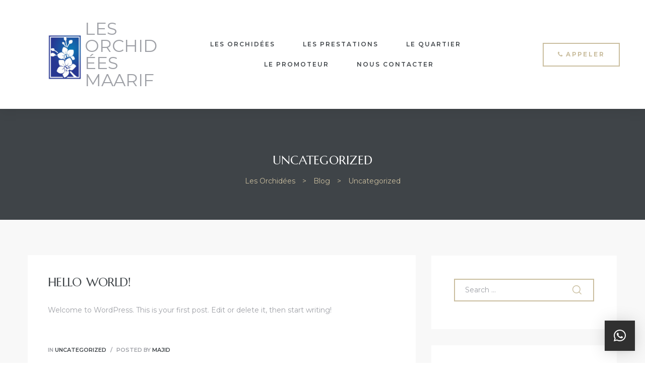

--- FILE ---
content_type: text/html; charset=UTF-8
request_url: https://www.orchidees.ma/category/uncategorized/
body_size: 15222
content:
<!doctype html>
<html lang="fr-FR" class="no-js">
<head>
    <meta charset="UTF-8">
    <meta name="viewport" content="width=device-width, initial-scale=1">
    <link rel="profile" href="//gmpg.org/xfn/11">
    <title>Uncategorized &#8211; Les Orchidées</title>
<link rel='dns-prefetch' href='//www.googletagmanager.com' />
<link rel='dns-prefetch' href='//fonts.googleapis.com' />
<link rel='dns-prefetch' href='//s.w.org' />
<link href='//fonts.gstatic.com' crossorigin rel='preconnect' />
<link rel="alternate" type="application/rss+xml" title="Les Orchidées &raquo; Flux" href="https://www.orchidees.ma/feed/" />
<link rel="alternate" type="application/rss+xml" title="Les Orchidées &raquo; Flux des commentaires" href="https://www.orchidees.ma/comments/feed/" />
<link rel="alternate" type="application/rss+xml" title="Les Orchidées &raquo; Flux de la catégorie Uncategorized" href="https://www.orchidees.ma/category/uncategorized/feed/" />
		<script type="text/javascript">
			window._wpemojiSettings = {"baseUrl":"https:\/\/s.w.org\/images\/core\/emoji\/13.0.0\/72x72\/","ext":".png","svgUrl":"https:\/\/s.w.org\/images\/core\/emoji\/13.0.0\/svg\/","svgExt":".svg","source":{"concatemoji":"https:\/\/www.orchidees.ma\/wp-includes\/js\/wp-emoji-release.min.js?ver=5.5.17"}};
			!function(e,a,t){var n,r,o,i=a.createElement("canvas"),p=i.getContext&&i.getContext("2d");function s(e,t){var a=String.fromCharCode;p.clearRect(0,0,i.width,i.height),p.fillText(a.apply(this,e),0,0);e=i.toDataURL();return p.clearRect(0,0,i.width,i.height),p.fillText(a.apply(this,t),0,0),e===i.toDataURL()}function c(e){var t=a.createElement("script");t.src=e,t.defer=t.type="text/javascript",a.getElementsByTagName("head")[0].appendChild(t)}for(o=Array("flag","emoji"),t.supports={everything:!0,everythingExceptFlag:!0},r=0;r<o.length;r++)t.supports[o[r]]=function(e){if(!p||!p.fillText)return!1;switch(p.textBaseline="top",p.font="600 32px Arial",e){case"flag":return s([127987,65039,8205,9895,65039],[127987,65039,8203,9895,65039])?!1:!s([55356,56826,55356,56819],[55356,56826,8203,55356,56819])&&!s([55356,57332,56128,56423,56128,56418,56128,56421,56128,56430,56128,56423,56128,56447],[55356,57332,8203,56128,56423,8203,56128,56418,8203,56128,56421,8203,56128,56430,8203,56128,56423,8203,56128,56447]);case"emoji":return!s([55357,56424,8205,55356,57212],[55357,56424,8203,55356,57212])}return!1}(o[r]),t.supports.everything=t.supports.everything&&t.supports[o[r]],"flag"!==o[r]&&(t.supports.everythingExceptFlag=t.supports.everythingExceptFlag&&t.supports[o[r]]);t.supports.everythingExceptFlag=t.supports.everythingExceptFlag&&!t.supports.flag,t.DOMReady=!1,t.readyCallback=function(){t.DOMReady=!0},t.supports.everything||(n=function(){t.readyCallback()},a.addEventListener?(a.addEventListener("DOMContentLoaded",n,!1),e.addEventListener("load",n,!1)):(e.attachEvent("onload",n),a.attachEvent("onreadystatechange",function(){"complete"===a.readyState&&t.readyCallback()})),(n=t.source||{}).concatemoji?c(n.concatemoji):n.wpemoji&&n.twemoji&&(c(n.twemoji),c(n.wpemoji)))}(window,document,window._wpemojiSettings);
		</script>
		<style type="text/css">
img.wp-smiley,
img.emoji {
	display: inline !important;
	border: none !important;
	box-shadow: none !important;
	height: 1em !important;
	width: 1em !important;
	margin: 0 .07em !important;
	vertical-align: -0.1em !important;
	background: none !important;
	padding: 0 !important;
}
</style>
	<link rel='stylesheet' id='maisonco-update-css'  href='https://www.orchidees.ma/wp-content/plugins/maisonco-core/assets/css/maisonco-update.css?ver=5.5.17' type='text/css' media='all' />
<link rel='stylesheet' id='opal-boostrap-css'  href='https://www.orchidees.ma/wp-content/themes/maisonco/assets/css/opal-boostrap.css?ver=5.5.17' type='text/css' media='all' />
<link rel='stylesheet' id='elementor-frontend-legacy-css'  href='https://www.orchidees.ma/wp-content/plugins/elementor/assets/css/frontend-legacy.min.css?ver=3.0.9' type='text/css' media='all' />
<link rel='stylesheet' id='elementor-frontend-css'  href='https://www.orchidees.ma/wp-content/plugins/elementor/assets/css/frontend.min.css?ver=3.0.9' type='text/css' media='all' />
<link rel='stylesheet' id='maisonco-style-css'  href='https://www.orchidees.ma/wp-content/themes/maisonco/style.css?ver=5.5.17' type='text/css' media='all' />
<style id='maisonco-style-inline-css' type='text/css'>
body, input, button, button[type="submit"], select, textarea{font-family:"Montserrat", -apple-system, BlinkMacSystemFont, "Segoe UI", Roboto, "Helvetica Neue", Arial, sans-serif;font-weight:400;color:#9ea0a6}html { font-size:14px;}.c-heading{color:#3f4448;}.c-primary{color:#cabe9f;}.bg-primary{background-color:#cabe9f;}.b-primary{border-color:#cabe9f;}.button-primary:hover{background-color:#b8a87f;border-color:#b8a87f;}.c-secondary {color:#3f4448;}.bg-secondary {background-color:#3f4448;}.b-secondary{border-color:#3f4448;}.button-secondary:hover{background-color:#26292c;}input[type="text"]::placeholder,input[type="email"]::placeholder,input[type="url"]::placeholder,input[type="password"]::placeholder,input[type="search"]::placeholder,input[type="number"]::placeholder,input[type="tel"]::placeholder,input[type="range"]::placeholder,input[type="date"]::placeholder,input[type="month"]::placeholder,input[type="week"]::placeholder,input[type="time"]::placeholder,input[type="datetime"]::placeholder,input[type="datetime-local"]::placeholder,input[type="color"]::placeholder,input[type="text"],input[type="email"],input[type="url"],input[type="password"],input[type="search"],input[type="number"],input[type="tel"],input[type="range"],input[type="date"],input[type="month"],input[type="week"],input[type="time"],input[type="datetime"],input[type="datetime-local"],input[type="color"],textarea::placeholder,textarea,a,.mainmenu-container li a span,.comment-metadata,.comment-metadata a,.widget.widget_archive a,.widget.widget_categories a,.widget.widget_nav_menu a,.widget.widget_meta a,.widget.widget_pages a,.c-body,.site-header-account .account-links-menu li a,.site-header-account .account-dashboard li a,.comment-form label,.comment-form a,.widget .tagcloud a,.widget.widget_tag_cloud a {color:#9ea0a6; }.widget-area strong,h1,h2,h3,h4,h5,h6,blockquote,blockquote a,th,.main-navigation .top-menu > li > a,.post-content .posted-on a,.entry-meta a,.entry-content blockquote cite a,.entry-content strong,.entry-content dt,.entry-content th,.entry-content dt a,.entry-content th a,body.single-post article.type-post .entry-title,.comment-content strong,.comment-author,.comment-author a,.comment-metadata a.comment-edit-link,.comment-reply-link,.comment-content table th,.comment-content table td a,.comment-content dt,.widget a,h2.widget-title,h2.widgettitle,.widget_rss .rss-date,.widget_rss li cite,.widget_archive li,.widget_categories li,.c-heading,.form-group .form-row label,fieldset legend,.related-posts .related-heading,.author-wrapper .author-name,.page .entry-header .entry-title,.search .site-content .page-title,.site-header-account .login-form-title,.opal-availabilities td span,.elementor-widget-opal-image-hotspots .elementor-accordion .elementor-tab-title {color:#3f4448; }.btn-link,.button-link,.mainmenu-container li.current-menu-parent > a,.mainmenu-container .menu-item > a:hover,.site-header .header-group .search-submit:hover,.site-header .header-group .search-submit:focus,.post-content .posted-on a:hover,.post-thumbnail .posted-on a:hover,.pbr-social-share a:hover,.related-posts .related-heading:before,.error404 .error-404 h1,.error404 .sub-h2-1,.breadcrumb a,.breadcrumb a:hover,.breadcrumb a:hover span,.comment-author a:hover,.comment-metadata a:hover,.opal-comment-4 .comment-reply-link,.widget a:hover,.widget a:focus,.widget.widget_archive a:hover,.widget.widget_archive a:focus,.widget.widget_categories a:hover,.widget.widget_categories a:focus,.widget.widget_nav_menu a:hover,.widget.widget_nav_menu a:focus,.widget.widget_meta a:hover,.widget.widget_meta a:focus,.widget.widget_pages a:hover,.widget.widget_pages a:focus,.title-with-icon:before,.widget_recent_entries li a:hover,.widget_recent_entries li a:active,.widget_search button[type="submit"],.widget .tagcloud a:hover,.widget .tagcloud a:focus,.widget.widget_tag_cloud a:hover,.widget.widget_tag_cloud a:focus,.button-outline-primary,.elementor-element .elementor-button-outline_primary .elementor-button,.c-primary,.navigation-button .menu-toggle:hover,.navigation-button .menu-toggle:focus,.entry-title a:hover,.entry-content blockquote cite a:hover,.site-header-account .account-dropdown a.register-link,.site-header-account .account-dropdown a.lostpass-link,.site-header-account .account-links-menu li a:hover,.site-header-account .account-dashboard li a:hover,.comment-form a:hover,.wp_widget_tag_cloud a:hover,.wp_widget_tag_cloud a:focus,#secondary .elementor-widget-container h5:first-of-type,.elementor-nav-menu-popup .mfp-close,#secondary .elementor-widget-wp-widget-recent-posts a,.contactform-content .form-title,.elementor-text-editor a,.elementor-widget-opal-image-hotspots .elementor-accordion .elementor-tab-title.elementor-active,.column-item.post-style-3 .post-inner a:hover,.elementor-button-dft .elementor-service__button,.opal-video-style1 .elementor-video-title,.osf-property-article .link-more a,.item-recent-apartments .apartments-link {color:#cabe9f; }.f-primary {fill:#cabe9f; }input[type="button"]:hover,input[type="button"]:focus,input[type="submit"]:hover,input[type="submit"]:focus,button[type="submit"]:hover,button[type="submit"]:focus,.site-header .mainmenu-container .top-menu > li:before,.page-numbers:not(.dots):hover,.page-numbers:not(.dots):focus,.page-numbers.current:not(.dots),.comments-link span,.post-content .posted-on:after,body.single-post .navigation .nav-content a:hover,.page-links a:hover .page-number,.page-links a:focus .page-number,.page-links > .page-number,.error404 .return-homepage,.wp_widget_tag_cloud a:hover:before,.wp_widget_tag_cloud a:focus:before,.button-primary,input[type="reset"],input.secondary[type="button"],input.secondary[type="reset"],input.secondary[type="submit"],input[type="button"],input[type="submit"],button[type="submit"],.more-link,.page .edit-link a.post-edit-link,.scrollup,.elementor-element .elementor-button-primary .elementor-button,.button-outline-primary:hover,.button-outline-primary:active,.button-outline-primary.active,.show > .button-outline-primary.dropdown-toggle,.elementor-element .elementor-button-outline_primary .elementor-button:hover,.elementor-element .elementor-button-outline_primary .elementor-button:active,.elementor-element .elementor-button-outline_primary .elementor-button:focus,.bg-primary,.owl-theme.owl-carousel .owl-dots span,.owl-theme .products .owl-dots span,.img-animated .elementor-image:after,.col-animated:after,.elementor-widget-apartment-info .list_character .character_item,.opal-availabilities .availability_button:hover,.opal-availabilities .availability-content-item.active .header-availabilities,.opal-availabilities .scrollbar-inner > .scroll-element .scroll-bar,.elementor-widget-divider .elementor-divider-separator:before,.elementor-flip-box__front,.elementor-widget-opal-image-hotspots .scrollbar-inner > .scroll-element .scroll-bar,.opal-image-hotspots-main-icons .opal-image-hotspots-icon,.elementor-widget-opal-image-gallery .gallery-item-overlay,.elementor-widget-opal-image-gallery .elementor-galerry__filter.elementor-active,.property-variation-item .property_variation_button:hover,.elementor-widget-opal-testimonials.testimonial-nav-style_2 .owl-theme.owl-carousel .owl-nav,.opal-video-style1 .elementor-video-icon,.osf-property-article .post-thumbnail {background-color:#cabe9f; }.button-primary,input[type="reset"],input.secondary[type="button"],input.secondary[type="reset"],input.secondary[type="submit"],input[type="button"],input[type="submit"],button[type="submit"],.more-link,.page .edit-link a.post-edit-link,.error404 .return-homepage,.scrollup,.button-secondary,.secondary-button .search-submit,.form-group,.form-control,.form-control:focus,input[type="text"],input[type="email"],input[type="url"],input[type="password"],input[type="search"],input[type="number"],input[type="tel"],input[type="range"],input[type="date"],input[type="month"],input[type="week"],input[type="time"],input[type="datetime"],input[type="datetime-local"],input[type="color"],textarea,input[type="text"]:focus,input[type="email"]:focus,input[type="url"]:focus,input[type="password"]:focus,input[type="search"]:focus,input[type="number"]:focus,input[type="tel"]:focus,input[type="range"]:focus,input[type="date"]:focus,input[type="month"]:focus,input[type="week"]:focus,input[type="time"]:focus,input[type="datetime"]:focus,input[type="datetime-local"]:focus,input[type="color"]:focus,textarea:focus,input[type="button"]:hover,input[type="button"]:focus,input[type="submit"]:hover,input[type="submit"]:focus,button[type="submit"]:hover,button[type="submit"]:focus,.opal-pagination-3 .page-numbers.current:not(.dots),.opal-pagination-3 .page-numbers:not(.dots):focus,.opal-pagination-3 .page-numbers:not(.dots):hover,.opal-pagination-4 .page-numbers.current:not(.dots),.opal-pagination-4 .page-numbers:not(.dots):focus,.opal-pagination-4 .page-numbers:not(.dots):hover,.widget .tagcloud a:hover,.widget .tagcloud a:focus,.widget.widget_tag_cloud a:hover,.widget.widget_tag_cloud a:focus,.wp_widget_tag_cloud a:hover:after,.wp_widget_tag_cloud a:focus:after,.wp_widget_tag_cloud a:hover,.wp_widget_tag_cloud a:focus,.elementor-element .elementor-button-primary .elementor-button,.button-outline-primary,.elementor-element .elementor-button-outline_primary .elementor-button,.button-outline-primary:hover,.button-outline-primary:active,.button-outline-primary.active,.show > .button-outline-primary.dropdown-toggle,.elementor-element .elementor-button-outline_primary .elementor-button:hover,.elementor-element .elementor-button-outline_primary .elementor-button:active,.elementor-element .elementor-button-outline_primary .elementor-button:focus,.b-primary,.owl-theme.owl-carousel .owl-dots .owl-dot,.owl-theme .products .owl-dots .owl-dot,.elementor-widget-opal-image-gallery .elementor-galerry__filter.elementor-active:before {border-color:#cabe9f; }blockquote {border-left-color:#cabe9f; }.btn-link:focus,.btn-link:hover,.button-link:focus,.button-link:hover,a:hover,a:active,.widget_search button[type="submit"]:hover,.widget_search button[type="submit"]:focus,.elementor-button-dft .elementor-service__button:hover,.opal-video-style1 .elementor-video-title:hover {color:#b8a87f; }.button-primary:hover,input:hover[type="reset"],input:hover[type="button"],input:hover[type="submit"],button:hover[type="submit"],.more-link:hover,.page .edit-link a.post-edit-link:hover,.error404 .return-homepage:hover,.scrollup:hover,.button-primary:active,input:active[type="reset"],input:active[type="button"],input:active[type="submit"],button:active[type="submit"],.more-link:active,.page .edit-link a.post-edit-link:active,.error404 .return-homepage:active,.scrollup:active,.button-primary.active,input.active[type="reset"],input.active[type="button"],input.active[type="submit"],button.active[type="submit"],.active.more-link,.page .edit-link a.active.post-edit-link,.error404 .active.return-homepage,.active.scrollup,.show > .button-primary.dropdown-toggle,.show > input.dropdown-toggle[type="reset"],.show > input.dropdown-toggle[type="button"],.show > input.dropdown-toggle[type="submit"],.show > button.dropdown-toggle[type="submit"],.show > .dropdown-toggle.more-link,.page .edit-link .show > a.dropdown-toggle.post-edit-link,.error404 .show > .dropdown-toggle.return-homepage,.show > .dropdown-toggle.scrollup,.elementor-element .elementor-button-primary .elementor-button:hover,.elementor-element .elementor-button-primary .elementor-button:active,.elementor-element .elementor-button-primary .elementor-button:focus,.elementor-button-dft .service-style2 .elementor-service__button:hover {background-color:#b8a87f; }.button-primary:active,input:active[type="reset"],input:active[type="button"],input:active[type="submit"],button:active[type="submit"],.more-link:active,.page .edit-link a.post-edit-link:active,.error404 .return-homepage:active,.scrollup:active,.button-primary.active,input.active[type="reset"],input.active[type="button"],input.active[type="submit"],button.active[type="submit"],.active.more-link,.page .edit-link a.active.post-edit-link,.error404 .active.return-homepage,.active.scrollup,.show > .button-primary.dropdown-toggle,.show > input.dropdown-toggle[type="reset"],.show > input.dropdown-toggle[type="button"],.show > input.dropdown-toggle[type="submit"],.show > button.dropdown-toggle[type="submit"],.show > .dropdown-toggle.more-link,.page .edit-link .show > a.dropdown-toggle.post-edit-link,.error404 .show > .dropdown-toggle.return-homepage,.show > .dropdown-toggle.scrollup,.button-secondary:active,.secondary-button .search-submit:active,.button-secondary.active,.secondary-button .active.search-submit,.show > .button-secondary.dropdown-toggle,.secondary-button .show > .dropdown-toggle.search-submit,.button-primary:hover,input:hover[type="reset"],input:hover[type="button"],input:hover[type="submit"],button:hover[type="submit"],.more-link:hover,.page .edit-link a.post-edit-link:hover,.error404 .return-homepage:hover,.scrollup:hover,.elementor-element .elementor-button-primary .elementor-button:hover,.elementor-element .elementor-button-primary .elementor-button:active,.elementor-element .elementor-button-primary .elementor-button:focus,.elementor-button-dft .service-style2 .elementor-service__button:hover {border-color:#b8a87f; }.cat-tags-links .tags-links a,.error404 .sub-h2-2,.error404 .error-text,.button-outline-secondary,.elementor-element .elementor-button-outline_secondary .elementor-button,.c-secondary,.author-wrapper .author-name h6,.opal-availabilities,.opal-availabilities .availability_button,.contactform-content button.mfp-close,.property-variation-item .property_variation_button,.opal-property-variation,.opal-video-style2 .elementor-video-title,.opal-video-style2 .elementor-video-icon {color:#3f4448; }.button-secondary,.secondary-button .search-submit,.elementor-button-secondary button[type="submit"],.elementor-button-secondary input[type="button"],.elementor-button-secondary input[type="submit"],.elementor-element .elementor-button-secondary .elementor-button,.button-outline-secondary:hover,.button-outline-secondary:active,.button-outline-secondary.active,.show > .button-outline-secondary.dropdown-toggle,.elementor-element .elementor-button-outline_secondary .elementor-button:hover,.elementor-element .elementor-button-outline_secondary .elementor-button:active,.elementor-element .elementor-button-outline_secondary .elementor-button:focus,.bg-secondary,#secondary .elementor-widget-wp-widget-categories a:before,.opal-availabilities .availability_button:hover,.elementor-flip-box__back,#secondary .elementor-nav-menu a:before,.e--pointer-dot a:before {background-color:#3f4448; }.button-secondary,.secondary-button .search-submit,.elementor-button-secondary button[type="submit"],.elementor-button-secondary input[type="button"],.elementor-button-secondary input[type="submit"],.elementor-element .elementor-button-secondary .elementor-button,.button-outline-secondary,.elementor-element .elementor-button-outline_secondary .elementor-button,.button-outline-secondary:hover,.button-outline-secondary:active,.button-outline-secondary.active,.show > .button-outline-secondary.dropdown-toggle,.elementor-element .elementor-button-outline_secondary .elementor-button:hover,.elementor-element .elementor-button-outline_secondary .elementor-button:active,.elementor-element .elementor-button-outline_secondary .elementor-button:focus,.b-secondary {border-color:#3f4448; }.button-secondary:hover,.secondary-button .search-submit:hover,.button-secondary:active,.secondary-button .search-submit:active,.button-secondary.active,.secondary-button .active.search-submit,.show > .button-secondary.dropdown-toggle,.secondary-button .show > .dropdown-toggle.search-submit,.elementor-button-secondary button[type="submit"]:hover,.elementor-button-secondary button[type="submit"]:active,.elementor-button-secondary button[type="submit"]:focus,.elementor-button-secondary input[type="button"]:hover,.elementor-button-secondary input[type="button"]:active,.elementor-button-secondary input[type="button"]:focus,.elementor-button-secondary input[type="submit"]:hover,.elementor-button-secondary input[type="submit"]:active,.elementor-button-secondary input[type="submit"]:focus,.elementor-element .elementor-button-secondary .elementor-button:hover,.elementor-element .elementor-button-secondary .elementor-button:active,.elementor-element .elementor-button-secondary .elementor-button:focus {background-color:#26292c; }.button-secondary:hover,.secondary-button .search-submit:hover,.button-secondary:active,.secondary-button .search-submit:active,.button-secondary.active,.secondary-button .active.search-submit,.show > .button-secondary.dropdown-toggle,.secondary-button .show > .dropdown-toggle.search-submit,.elementor-button-secondary button[type="submit"]:hover,.elementor-button-secondary button[type="submit"]:active,.elementor-button-secondary button[type="submit"]:focus,.elementor-button-secondary input[type="button"]:hover,.elementor-button-secondary input[type="button"]:active,.elementor-button-secondary input[type="button"]:focus,.elementor-button-secondary input[type="submit"]:hover,.elementor-button-secondary input[type="submit"]:active,.elementor-button-secondary input[type="submit"]:focus,.elementor-element .elementor-button-secondary .elementor-button:hover,.elementor-element .elementor-button-secondary .elementor-button:active,.elementor-element .elementor-button-secondary .elementor-button:focus {border-color:#26292c; }.row,body.opal-content-layout-2cl #content .wrap,body.opal-content-layout-2cr #content .wrap,[data-opal-columns],.opal-archive-style-4.blog .site-main,.opal-archive-style-4.archive .site-main,.opal-default-content-layout-2cr .site-content .wrap,.site-footer .widget-area,.opal-comment-form-2 .comment-form,.opal-comment-form-3 .comment-form,.opal-comment-form-4 .comment-form,.opal-comment-form-6 .comment-form,.widget .gallery,.elementor-element .gallery,.entry-gallery .gallery,.single .gallery,[data-elementor-columns] {margin-right:-15px;margin-left:-15px;}.col-1,.col-2,[data-elementor-columns-mobile="6"] .column-item,.col-3,[data-elementor-columns-mobile="4"] .column-item,.col-4,.opal-comment-form-2 .comment-form .comment-form-author,.opal-comment-form-3 .comment-form .comment-form-author,.opal-comment-form-2 .comment-form .comment-form-email,.opal-comment-form-3 .comment-form .comment-form-email,.opal-comment-form-2 .comment-form .comment-form-url,.opal-comment-form-3 .comment-form .comment-form-url,[data-elementor-columns-mobile="3"] .column-item,.col-5,.col-6,.opal-comment-form-4 .comment-form .comment-form-author,.opal-comment-form-4 .comment-form .comment-form-email,.opal-comment-form-4 .comment-form .comment-form-url,.opal-comment-form-6 .comment-form .comment-form-author,.opal-comment-form-6 .comment-form .comment-form-email,[data-elementor-columns-mobile="2"] .column-item,.col-7,.col-8,.col-9,.col-10,.col-11,.col-12,.opal-archive-style-2.opal-content-layout-2cr .post-style-2,.related-posts .column-item,.opal-default-content-layout-2cr .related-posts .column-item,.opal-content-layout-2cr .related-posts .column-item,.opal-content-layout-2cl .related-posts .column-item,.site-footer .widget-area .widget-column,.opal-comment-form-2 .comment-form .logged-in-as,.opal-comment-form-3 .comment-form .logged-in-as,.opal-comment-form-2 .comment-form .comment-notes,.opal-comment-form-3 .comment-form .comment-notes,.opal-comment-form-2 .comment-form .comment-form-comment,.opal-comment-form-3 .comment-form .comment-form-comment,.opal-comment-form-2 .comment-form .form-submit,.opal-comment-form-3 .comment-form .form-submit,.opal-comment-form-4 .comment-form .logged-in-as,.opal-comment-form-4 .comment-form .comment-notes,.opal-comment-form-4 .comment-form .comment-form-comment,.opal-comment-form-4 .comment-form .form-submit,.opal-comment-form-6 .comment-form .logged-in-as,.opal-comment-form-6 .comment-form .comment-notes,.opal-comment-form-6 .comment-form .comment-form-comment,.opal-comment-form-6 .comment-form .comment-form-url,.opal-comment-form-6 .comment-form .form-submit,.widget .gallery-columns-1 .gallery-item,.elementor-element .gallery-columns-1 .gallery-item,.entry-gallery .gallery-columns-1 .gallery-item,.single .gallery-columns-1 .gallery-item,[data-elementor-columns-mobile="1"] .column-item,.col,body #secondary,.col-auto,.col-sm-1,[data-opal-columns="12"] .column-item,.col-sm-2,[data-opal-columns="6"] .column-item,.col-sm-3,[data-opal-columns="4"] .column-item,.col-sm-4,[data-opal-columns="3"] .column-item,.widget .gallery-columns-6 .gallery-item,.elementor-element .gallery-columns-6 .gallery-item,.entry-gallery .gallery-columns-6 .gallery-item,.single .gallery-columns-6 .gallery-item,.col-sm-5,.col-sm-6,[data-opal-columns="2"] .column-item,.opal-archive-style-3:not(.opal-content-layout-2cr) .post-style-3,.widget .gallery-columns-2 .gallery-item,.elementor-element .gallery-columns-2 .gallery-item,.entry-gallery .gallery-columns-2 .gallery-item,.single .gallery-columns-2 .gallery-item,.widget .gallery-columns-3 .gallery-item,.elementor-element .gallery-columns-3 .gallery-item,.entry-gallery .gallery-columns-3 .gallery-item,.single .gallery-columns-3 .gallery-item,.widget .gallery-columns-4 .gallery-item,.elementor-element .gallery-columns-4 .gallery-item,.entry-gallery .gallery-columns-4 .gallery-item,.single .gallery-columns-4 .gallery-item,.col-sm-7,.col-sm-8,.col-sm-9,.col-sm-10,.col-sm-11,.col-sm-12,[data-opal-columns="1"] .column-item,.opal-archive-style-2:not(.opal-content-layout-2cr) .post-style-2,.opal-archive-style-3.opal-content-layout-2cr .post-style-3,.elementor-widget-opal-image-hotspots .opal-image-hotspots-accordion,.elementor-widget-opal-image-hotspots .opal-image-hotspots-accordion + .opal-image-hotspots-container,.col-sm,.col-sm-auto,.col-md-1,.col-md-2,[data-elementor-columns-tablet="6"] .column-item,.col-md-3,[data-elementor-columns-tablet="4"] .column-item,.col-md-4,[data-elementor-columns-tablet="3"] .column-item,.col-md-5,.opal-default-content-layout-2cr #secondary,.col-md-6,[data-elementor-columns-tablet="2"] .column-item,.col-md-7,.opal-default-content-layout-2cr #primary,.col-md-8,.col-md-9,.col-md-10,.col-md-11,.col-md-12,body.single-post .content-boxed,[data-elementor-columns-tablet="1"] .column-item,.col-md,.col-md-auto,.col-lg-1,.col-lg-2,[data-elementor-columns="6"] .column-item,.col-lg-3,[data-elementor-columns="4"] .column-item,.col-lg-4,[data-elementor-columns="3"] .column-item,.col-lg-5,.col-lg-6,[data-elementor-columns="2"] .column-item,.col-lg-7,.col-lg-8,.col-lg-9,.col-lg-10,.col-lg-11,.col-lg-12,body.single-post.opal-default-content-layout-2cr .content-boxed,body.single-post.opal-content-layout-2cr .content-boxed,body.single-post.opal-content-layout-2cl .content-boxed,[data-elementor-columns="1"] .column-item,.col-lg,.col-lg-auto,.col-xl-1,.col-xl-2,.col-xl-3,.col-xl-4,.col-xl-5,.col-xl-6,.col-xl-7,.col-xl-8,.col-xl-9,.col-xl-10,.col-xl-11,.col-xl-12,.col-xl,.col-xl-auto {padding-right:15px;padding-left:15px;}.container,#content {padding-right:15px;padding-left:15px;}@media (min-width:576px) {.container, #content {max-width:540px; } }@media (min-width:768px) {.container, #content {max-width:720px; } }@media (min-width:992px) {.container, #content {max-width:960px; } }@media (min-width:1200px) {.container, #content {max-width:1140px; } }.elementor-widget-heading .elementor-heading-title{font-family:"Marcellus SC", -apple-system, BlinkMacSystemFont, Sans-serif;}.elementor-widget-heading .elementor-heading-title,.elementor-text-editor b{font-weight:400;}.elementor-widget-heading .elementor-heading-title{font-family:"Marcellus SC", -apple-system, BlinkMacSystemFont, Sans-serif;}.elementor-widget-heading .elementor-heading-title,.elementor-text-editor b{font-weight:400;}.typo-heading,h1,h2,h3,h4,h5,h6,.author-wrapper .author-name,.error404 .error-404 h1,.error404 .error-404-subtitle h2,h2.widget-title,h2.widgettitle,#secondary .elementor-widget-container h5:first-of-type,.contactform-content .form-title,.osf-property-article .property-title {font-family:"Marcellus SC",-apple-system, BlinkMacSystemFont, "Segoe UI", Roboto, "Helvetica Neue", Arial, sans-serif;font-weight:400;text-transform:uppercase;}@media screen and (min-width:1200px){.container, #content ,.single-product .related.products, .single-product .up-sells.products{max-width:1200px;}}.page-title-bar {background-color:#3f4448;background-image:url(https://orchis-immo.com/wp-content/uploads/2018/12/bg-breadcrumb.jpg);background-repeat:no-repeat;background-position:center center;;}.page-title{color:#ffffff; }.breadcrumb, .breadcrumb span, .breadcrumb * {color:#cabe9f;;}.breadcrumb a:hover,.breadcrumb a:hover span{color:#ffffff;}.button-primary,input[type="reset"],input.secondary[type="button"],input.secondary[type="reset"],input.secondary[type="submit"],input[type="button"],input[type="submit"],button[type="submit"],.more-link,.page .edit-link a.post-edit-link,.error404 .return-homepage,.scrollup,.elementor-element .elementor-button-primary .elementor-button {background-color:#cabe9f;border-color:#cabe9f;color:#fff;border-radius:0px;font-size:12px;}.button-primary:hover,input:hover[type="reset"],input:hover[type="button"],input:hover[type="submit"],button:hover[type="submit"],.more-link:hover,.page .edit-link a.post-edit-link:hover,.error404 .return-homepage:hover,.scrollup:hover,.button-primary:active,input:active[type="reset"],input:active[type="button"],input:active[type="submit"],button:active[type="submit"],.more-link:active,.page .edit-link a.post-edit-link:active,.error404 .return-homepage:active,.scrollup:active,.button-primary.active,input.active[type="reset"],input.active[type="button"],input.active[type="submit"],button.active[type="submit"],.active.more-link,.page .edit-link a.active.post-edit-link,.error404 .active.return-homepage,.active.scrollup,.show > .button-primary.dropdown-toggle,.show > input.dropdown-toggle[type="reset"],.show > input.dropdown-toggle[type="button"],.show > input.dropdown-toggle[type="submit"],.show > button.dropdown-toggle[type="submit"],.show > .dropdown-toggle.more-link,.page .edit-link .show > a.dropdown-toggle.post-edit-link,.error404 .show > .dropdown-toggle.return-homepage,.show > .dropdown-toggle.scrollup,.elementor-element .elementor-button-primary .elementor-button:hover,.elementor-element .elementor-button-primary .elementor-button:active,.elementor-element .elementor-button-primary .elementor-button:focus,.elementor-button-dft .service-style2 .elementor-service__button:hover {background-color:#b8a87f;border-color:#b8a87f;color:#fff;font-size:12px;}.button-outline-primary,.elementor-element .elementor-button-outline_primary .elementor-button {color:#cabe9f;border-color:#cabe9f;border-radius:0px;font-size:12px;}.button-outline-primary:hover,.button-outline-primary:active,.button-outline-primary.active,.show > .button-outline-primary.dropdown-toggle,.elementor-element .elementor-button-outline_primary .elementor-button:hover,.elementor-element .elementor-button-outline_primary .elementor-button:active,.elementor-element .elementor-button-outline_primary .elementor-button:focus {color:#fff;background-color:#b8a87f;border-color:#b8a87f;font-size:12px;}.button-primary,input[type="reset"],input.secondary[type="button"],input.secondary[type="reset"],input.secondary[type="submit"],input[type="button"],input[type="submit"],button[type="submit"],.more-link,.page .edit-link a.post-edit-link,.error404 .return-homepage,.scrollup,.elementor-element .elementor-button-primary .elementor-button {background-color:#cabe9f;border-color:#cabe9f;color:#fff;border-radius:0px;font-size:12px;}.button-primary:hover,input:hover[type="reset"],input:hover[type="button"],input:hover[type="submit"],button:hover[type="submit"],.more-link:hover,.page .edit-link a.post-edit-link:hover,.error404 .return-homepage:hover,.scrollup:hover,.button-primary:active,input:active[type="reset"],input:active[type="button"],input:active[type="submit"],button:active[type="submit"],.more-link:active,.page .edit-link a.post-edit-link:active,.error404 .return-homepage:active,.scrollup:active,.button-primary.active,input.active[type="reset"],input.active[type="button"],input.active[type="submit"],button.active[type="submit"],.active.more-link,.page .edit-link a.active.post-edit-link,.error404 .active.return-homepage,.active.scrollup,.show > .button-primary.dropdown-toggle,.show > input.dropdown-toggle[type="reset"],.show > input.dropdown-toggle[type="button"],.show > input.dropdown-toggle[type="submit"],.show > button.dropdown-toggle[type="submit"],.show > .dropdown-toggle.more-link,.page .edit-link .show > a.dropdown-toggle.post-edit-link,.error404 .show > .dropdown-toggle.return-homepage,.show > .dropdown-toggle.scrollup,.elementor-element .elementor-button-primary .elementor-button:hover,.elementor-element .elementor-button-primary .elementor-button:active,.elementor-element .elementor-button-primary .elementor-button:focus,.elementor-button-dft .service-style2 .elementor-service__button:hover {background-color:#b8a87f;border-color:#b8a87f;color:#fff;font-size:12px;}.button-outline-primary,.elementor-element .elementor-button-outline_primary .elementor-button {color:#cabe9f;border-color:#cabe9f;border-radius:0px;font-size:12px;}.button-outline-primary:hover,.button-outline-primary:active,.button-outline-primary.active,.show > .button-outline-primary.dropdown-toggle,.elementor-element .elementor-button-outline_primary .elementor-button:hover,.elementor-element .elementor-button-outline_primary .elementor-button:active,.elementor-element .elementor-button-outline_primary .elementor-button:focus {color:#fff;background-color:#b8a87f;border-color:#b8a87f;font-size:12px;}.button-secondary,.secondary-button .search-submit,.elementor-button-secondary button[type="submit"],.elementor-button-secondary input[type="button"],.elementor-button-secondary input[type="submit"],.elementor-element .elementor-button-secondary .elementor-button {background-color:#3f4448;border-color:#3f4448;color:#fff;border-radius:0px;font-size:12px;}.button-secondary:hover,.secondary-button .search-submit:hover,.button-secondary:active,.secondary-button .search-submit:active,.button-secondary.active,.secondary-button .active.search-submit,.show > .button-secondary.dropdown-toggle,.secondary-button .show > .dropdown-toggle.search-submit,.elementor-button-secondary button[type="submit"]:hover,.elementor-button-secondary button[type="submit"]:active,.elementor-button-secondary button[type="submit"]:focus,.elementor-button-secondary input[type="button"]:hover,.elementor-button-secondary input[type="button"]:active,.elementor-button-secondary input[type="button"]:focus,.elementor-button-secondary input[type="submit"]:hover,.elementor-button-secondary input[type="submit"]:active,.elementor-button-secondary input[type="submit"]:focus,.elementor-element .elementor-button-secondary .elementor-button:hover,.elementor-element .elementor-button-secondary .elementor-button:active,.elementor-element .elementor-button-secondary .elementor-button:focus {background-color:#26292c;border-color:#26292c;color:#fff;font-size:12px;}.button-outline-secondary,.elementor-element .elementor-button-outline_secondary .elementor-button {color:#3f4448;border-color:#3f4448;border-radius:0px;font-size:12px;}.button-outline-secondary:hover,.button-outline-secondary:active,.button-outline-secondary.active,.show > .button-outline-secondary.dropdown-toggle,.elementor-element .elementor-button-outline_secondary .elementor-button:hover,.elementor-element .elementor-button-outline_secondary .elementor-button:active,.elementor-element .elementor-button-outline_secondary .elementor-button:focus {color:#fff;background-color:#26292c;border-color:#26292c;border-radius:0px;font-size:12px;}button ,input[type="submit"], input[type="reset"], input[type="button"], .button, .btn {font-size:12px;}.elementor-button[class*='elementor-size-'] {border-radius:0px;}
</style>
<link rel='stylesheet' id='osf-elementor-addons-css'  href='https://www.orchidees.ma/wp-content/plugins/maisonco-core/assets/css/elementor/style.css?ver=2.10.2' type='text/css' media='all' />
<link rel='stylesheet' id='elementor-post-2102-css'  href='https://www.orchidees.ma/wp-content/uploads/elementor/css/post-2102.css?ver=1705493068' type='text/css' media='all' />
<link rel='stylesheet' id='magnific-popup-css'  href='https://www.orchidees.ma/wp-content/plugins/maisonco-core/assets/css/magnific-popup.css?ver=5.5.17' type='text/css' media='all' />
<link rel='stylesheet' id='elementor-post-1965-css'  href='https://www.orchidees.ma/wp-content/uploads/elementor/css/post-1965.css?ver=1701341854' type='text/css' media='all' />
<link rel='stylesheet' id='wp-block-library-css'  href='https://www.orchidees.ma/wp-includes/css/dist/block-library/style.min.css?ver=5.5.17' type='text/css' media='all' />
<link rel='stylesheet' id='contact-form-7-css'  href='https://www.orchidees.ma/wp-content/plugins/contact-form-7/includes/css/styles.css?ver=5.2.2' type='text/css' media='all' />
<link rel='stylesheet' id='rs-plugin-settings-css'  href='https://www.orchidees.ma/wp-content/plugins/revslider/public/assets/css/rs6.css?ver=6.1.8' type='text/css' media='all' />
<style id='rs-plugin-settings-inline-css' type='text/css'>
#rs-demo-id {}
</style>
<link rel='stylesheet' id='magnific-css'  href='https://www.orchidees.ma/wp-content/plugins/shortcode-gallery-for-matterport-showcase/magnific.css?ver=5.5.17' type='text/css' media='all' />
<link rel='stylesheet' id='wp-matterport-css'  href='https://www.orchidees.ma/wp-content/plugins/shortcode-gallery-for-matterport-showcase/wp-matterport.css?v=1.9.6&#038;ver=5.5.17' type='text/css' media='all' />
<link rel='stylesheet' id='qlwapp-css'  href='https://www.orchidees.ma/wp-content/plugins/wp-whatsapp-chat/assets/frontend/css/qlwapp.min.css?ver=4.7.0' type='text/css' media='all' />
<link rel='stylesheet' id='maisonco-opal-icon-css'  href='https://www.orchidees.ma/wp-content/themes/maisonco/assets/css/opal-icons.css?ver=5.5.17' type='text/css' media='all' />
<link rel='stylesheet' id='maisonco-carousel-css'  href='https://www.orchidees.ma/wp-content/themes/maisonco/assets/css/carousel.css?ver=5.5.17' type='text/css' media='all' />
<link rel='stylesheet' id='otf-fonts-css'  href='https://fonts.googleapis.com/css?family=Montserrat%3A400%7CMarcellus+SC%3A400&#038;subset=latin-ext%2Clatin-ext' type='text/css' media='all' />
<link rel='stylesheet' id='maisonco-custom-css'  href='https://www.orchidees.ma/wp-content/plugins/maisonco-core/assets/css/maisonco-custom.css?ver=2.10.2' type='text/css' media='all' />
<link rel='stylesheet' id='google-fonts-1-css'  href='https://fonts.googleapis.com/css?family=Montserrat%3A100%2C100italic%2C200%2C200italic%2C300%2C300italic%2C400%2C400italic%2C500%2C500italic%2C600%2C600italic%2C700%2C700italic%2C800%2C800italic%2C900%2C900italic&#038;ver=5.5.17' type='text/css' media='all' />
<link rel='stylesheet' id='elementor-icons-shared-0-css'  href='https://www.orchidees.ma/wp-content/plugins/elementor/assets/lib/font-awesome/css/fontawesome.min.css?ver=5.12.0' type='text/css' media='all' />
<link rel='stylesheet' id='elementor-icons-fa-brands-css'  href='https://www.orchidees.ma/wp-content/plugins/elementor/assets/lib/font-awesome/css/brands.min.css?ver=5.12.0' type='text/css' media='all' />
<script type='text/javascript' src='https://www.orchidees.ma/wp-includes/js/jquery/jquery.js?ver=1.12.4-wp' id='jquery-core-js'></script>
<script type='text/javascript' src='https://www.orchidees.ma/wp-content/plugins/maisonco-core/assets/js/libs/modernizr.custom.js?ver=2.10.2' id='modernizr-js'></script>
<script type='text/javascript' src='https://www.orchidees.ma/wp-content/plugins/revslider/public/assets/js/revolution.tools.min.js?ver=6.0' id='tp-tools-js'></script>
<script type='text/javascript' src='https://www.orchidees.ma/wp-content/plugins/revslider/public/assets/js/rs6.min.js?ver=6.1.8' id='revmin-js'></script>
<script type='text/javascript' src='https://www.orchidees.ma/wp-content/plugins/shortcode-gallery-for-matterport-showcase/magnific.min.js?ver=5.5.17' id='magnific-js'></script>
<script type='text/javascript' src='https://www.orchidees.ma/wp-content/plugins/shortcode-gallery-for-matterport-showcase/wp-matterport.js?v=1.9.6&#038;ver=5.5.17' id='wp-matterport-js'></script>
<script type='text/javascript' src='https://www.googletagmanager.com/gtag/js?id=UA-168502137-1' id='google_gtagjs-js'></script>
<script type='text/javascript' id='google_gtagjs-js-after'>
window.dataLayer = window.dataLayer || [];function gtag(){dataLayer.push(arguments);}
gtag('js', new Date());
gtag('set', 'developer_id.dZTNiMT', true);
gtag('config', 'UA-168502137-1', {"anonymize_ip":true} );
</script>
<script type='text/javascript' src='https://www.orchidees.ma/wp-content/themes/maisonco/assets/js/libs/owl.carousel.js?ver=2.2.1' id='owl-carousel-js'></script>
<!--[if lt IE 9]>
<script type='text/javascript' src='https://www.orchidees.ma/wp-content/themes/maisonco/assets/js/libs/html5.js?ver=3.7.3' id='html5-js'></script>
<![endif]-->
<script type='text/javascript' src='https://www.orchidees.ma/wp-content/plugins/maisonco-core/assets/js/carousel.js?ver=5.5.17' id='otf-carousel-js'></script>
<link rel="https://api.w.org/" href="https://www.orchidees.ma/wp-json/" /><link rel="alternate" type="application/json" href="https://www.orchidees.ma/wp-json/wp/v2/categories/1" /><link rel="EditURI" type="application/rsd+xml" title="RSD" href="https://www.orchidees.ma/xmlrpc.php?rsd" />
<link rel="wlwmanifest" type="application/wlwmanifest+xml" href="https://www.orchidees.ma/wp-includes/wlwmanifest.xml" /> 
<meta name="generator" content="WordPress 5.5.17" />
<meta name="generator" content="Site Kit by Google 1.16.0" /><style type="text/css">.recentcomments a{display:inline !important;padding:0 !important;margin:0 !important;}</style><style type="text/css" id="custom-background-css">
body.custom-background { background-color: #ffffff; }
</style>
			<!-- Google Tag Manager added by Site Kit -->
		<script>( function( w, d, s, l, i ) {
				w[l] = w[l] || [];
				w[l].push( {'gtm.start': new Date().getTime(), event: 'gtm.js'} );
				var f = d.getElementsByTagName( s )[0],
					j = d.createElement( s ), dl = l != 'dataLayer' ? '&l=' + l : '';
				j.async = true;
				j.src = 'https://www.googletagmanager.com/gtm.js?id=' + i + dl;
				f.parentNode.insertBefore( j, f );
			} )( window, document, 'script', 'dataLayer', 'GTM-5DGVP8V' );
		</script>
		<!-- End Google Tag Manager -->
		<meta name="generator" content="Powered by Slider Revolution 6.1.8 - responsive, Mobile-Friendly Slider Plugin for WordPress with comfortable drag and drop interface." />
<link rel="icon" href="https://www.orchidees.ma/wp-content/uploads/2020/03/cropped-orchidee-1-comp-32x32.jpg" sizes="32x32" />
<link rel="icon" href="https://www.orchidees.ma/wp-content/uploads/2020/03/cropped-orchidee-1-comp-192x192.jpg" sizes="192x192" />
<link rel="apple-touch-icon" href="https://www.orchidees.ma/wp-content/uploads/2020/03/cropped-orchidee-1-comp-180x180.jpg" />
<meta name="msapplication-TileImage" content="https://www.orchidees.ma/wp-content/uploads/2020/03/cropped-orchidee-1-comp-270x270.jpg" />
<script type="text/javascript">function setREVStartSize(e){			
			try {								
				var pw = document.getElementById(e.c).parentNode.offsetWidth,
					newh;
				pw = pw===0 || isNaN(pw) ? window.innerWidth : pw;
				e.tabw = e.tabw===undefined ? 0 : parseInt(e.tabw);
				e.thumbw = e.thumbw===undefined ? 0 : parseInt(e.thumbw);
				e.tabh = e.tabh===undefined ? 0 : parseInt(e.tabh);
				e.thumbh = e.thumbh===undefined ? 0 : parseInt(e.thumbh);
				e.tabhide = e.tabhide===undefined ? 0 : parseInt(e.tabhide);
				e.thumbhide = e.thumbhide===undefined ? 0 : parseInt(e.thumbhide);
				e.mh = e.mh===undefined || e.mh=="" || e.mh==="auto" ? 0 : parseInt(e.mh,0);		
				if(e.layout==="fullscreen" || e.l==="fullscreen") 						
					newh = Math.max(e.mh,window.innerHeight);				
				else{					
					e.gw = Array.isArray(e.gw) ? e.gw : [e.gw];
					for (var i in e.rl) if (e.gw[i]===undefined || e.gw[i]===0) e.gw[i] = e.gw[i-1];					
					e.gh = e.el===undefined || e.el==="" || (Array.isArray(e.el) && e.el.length==0)? e.gh : e.el;
					e.gh = Array.isArray(e.gh) ? e.gh : [e.gh];
					for (var i in e.rl) if (e.gh[i]===undefined || e.gh[i]===0) e.gh[i] = e.gh[i-1];
										
					var nl = new Array(e.rl.length),
						ix = 0,						
						sl;					
					e.tabw = e.tabhide>=pw ? 0 : e.tabw;
					e.thumbw = e.thumbhide>=pw ? 0 : e.thumbw;
					e.tabh = e.tabhide>=pw ? 0 : e.tabh;
					e.thumbh = e.thumbhide>=pw ? 0 : e.thumbh;					
					for (var i in e.rl) nl[i] = e.rl[i]<window.innerWidth ? 0 : e.rl[i];
					sl = nl[0];									
					for (var i in nl) if (sl>nl[i] && nl[i]>0) { sl = nl[i]; ix=i;}															
					var m = pw>(e.gw[ix]+e.tabw+e.thumbw) ? 1 : (pw-(e.tabw+e.thumbw)) / (e.gw[ix]);					

					newh =  (e.type==="carousel" && e.justify==="true" ? e.gh[ix] : (e.gh[ix] * m)) + (e.tabh + e.thumbh);
				}			
				
				if(window.rs_init_css===undefined) window.rs_init_css = document.head.appendChild(document.createElement("style"));					
				document.getElementById(e.c).height = newh;
				window.rs_init_css.innerHTML += "#"+e.c+"_wrapper { height: "+newh+"px }";				
			} catch(e){
				console.log("Failure at Presize of Slider:" + e)
			}					   
		  };</script>
            <style>
              :root { 
                              }
                                        </style>
            </head>
<body data-rsssl=1 class="archive category category-uncategorized category-1 custom-background wp-custom-logo opal-style opal-archive-style-1 opal-content-layout-2cr chrome platform-osx opal-layout-wide opal-pagination-4 opal-page-title-right-left opal-footer-skin-light opal-comment-4 opal-comment-form-2 hfeed elementor-default">
<div id="wptime-plugin-preloader"></div>
<div class="opal-wrapper">
    <div id="page" class="site">
        <header id="masthead" class="site-header">
            <div class="site-header">
    		<div data-elementor-type="wp-post" data-elementor-id="2102" class="elementor elementor-2102" data-elementor-settings="[]">
						<div class="elementor-inner">
							<div class="elementor-section-wrap">
							<div class="elementor-section elementor-top-section elementor-element elementor-element-8ccbe0d elementor-section-stretched elementor-section-full_width elementor-section-content-middle osf-sticky-active elementor-section-height-default elementor-section-height-default" data-id="8ccbe0d" data-element_type="section" data-settings="{&quot;stretch_section&quot;:&quot;section-stretched&quot;,&quot;background_background&quot;:&quot;classic&quot;}">
						<div class="elementor-container elementor-column-gap-no">
							<div class="elementor-row">
					<div class="elementor-column elementor-col-25 elementor-top-column elementor-element elementor-element-23a080f" data-id="23a080f" data-element_type="column">
			<div class="elementor-column-wrap elementor-element-populated">
							<div class="elementor-widget-wrap">
						<div class="elementor-element elementor-element-1060ddd elementor-widget elementor-widget-opal-site-logo elementor-widget-image" data-id="1060ddd" data-element_type="widget" data-widget_type="opal-site-logo.default">
				<div class="elementor-widget-container">
			        <div class="elementor-image">
                                            <a href="https://www.orchidees.ma">
                                        <img width="154" height="205" src="https://www.orchidees.ma/wp-content/uploads/2020/03/orchidee-1-comp.jpg" class="attachment-full size-full" alt="" loading="lazy" />                                    </a>
                                                    </div>
        		</div>
				</div>
						</div>
					</div>
		</div>
				<div class="elementor-column elementor-col-25 elementor-top-column elementor-element elementor-element-c6f9aa2" data-id="c6f9aa2" data-element_type="column">
			<div class="elementor-column-wrap elementor-element-populated">
							<div class="elementor-widget-wrap">
						<div class="elementor-element elementor-element-28f55e9 elementor-heading__align-left elementor-widget elementor-widget-heading" data-id="28f55e9" data-element_type="widget" data-widget_type="heading.default">
				<div class="elementor-widget-container">
			<h2 class="elementor-heading-title elementor-size-large">LES ORCHIDÉES<br>MAARIF</h2>		</div>
				</div>
						</div>
					</div>
		</div>
				<div class="elementor-column elementor-col-25 elementor-top-column elementor-element elementor-element-96e0e1a" data-id="96e0e1a" data-element_type="column">
			<div class="elementor-column-wrap elementor-element-populated">
							<div class="elementor-widget-wrap">
						<div class="elementor-element elementor-element-0dc8207 elementor-nav-menu--indicator-angle elementor-nav-menu--dropdown-mobile elementor-menu-toggle__align-right elementor-menu-toggle-mobile__align-right elementor-nav-menu__align-center elementor-nav-menu-tablet__align-left elementor-nav-menu__text-align-aside elementor-nav-menu--toggle elementor-nav-menu--burger elementor-widget elementor-widget-opal-nav-menu" data-id="0dc8207" data-element_type="widget" data-settings="{&quot;layout&quot;:&quot;horizontal&quot;,&quot;toggle&quot;:&quot;burger&quot;}" data-widget_type="opal-nav-menu.default">
				<div class="elementor-widget-container">
			        <nav class="elementor-nav-menu--mobile-enable elementor-nav-menu--main elementor-nav-menu__container elementor-nav-menu--layout-horizontal e--pointer-underline e--animation-drop-out" data-subMenusMinWidth="270" data-subMenusMaxWidth="500"><ul id="menu-1-0dc8207" class="elementor-nav-menu"><li class="menu-item menu-item-type-post_type menu-item-object-page menu-item-home menu-item-170"><a href="https://www.orchidees.ma/" class="elementor-item">LES ORCHIDÉES</a></li>
<li class="menu-item menu-item-type-post_type menu-item-object-page menu-item-2002"><a href="https://www.orchidees.ma/les-prestations/" class="elementor-item">LES PRESTATIONS</a></li>
<li class="menu-item menu-item-type-post_type menu-item-object-page menu-item-1982"><a href="https://www.orchidees.ma/le-quartier/" class="elementor-item">LE QUARTIER</a></li>
<li class="menu-item menu-item-type-post_type menu-item-object-page menu-item-2021"><a href="https://www.orchidees.ma/le-promoteur/" class="elementor-item">LE PROMOTEUR</a></li>
<li class="menu-item menu-item-type-post_type menu-item-object-page menu-item-2026"><a href="https://www.orchidees.ma/contact-2/" class="elementor-item">NOUS CONTACTER</a></li>
</ul></nav>
        
                <div class="elementor-menu-toggle" data-target="#menu-0dc8207">
                    <i class="eicon" aria-hidden="true"></i>
                    <span class="menu-toggle-title"></span>
                </div>
                <nav id="menu-0dc8207"
                     class="elementor-nav-menu--canvas mp-menu"><ul id="menu-2-0dc8207" class="nav-menu--canvas"><li class="menu-item menu-item-type-post_type menu-item-object-page menu-item-home menu-item-170"><a href="https://www.orchidees.ma/">LES ORCHIDÉES</a></li>
<li class="menu-item menu-item-type-post_type menu-item-object-page menu-item-2002"><a href="https://www.orchidees.ma/les-prestations/">LES PRESTATIONS</a></li>
<li class="menu-item menu-item-type-post_type menu-item-object-page menu-item-1982"><a href="https://www.orchidees.ma/le-quartier/">LE QUARTIER</a></li>
<li class="menu-item menu-item-type-post_type menu-item-object-page menu-item-2021"><a href="https://www.orchidees.ma/le-promoteur/">LE PROMOTEUR</a></li>
<li class="menu-item menu-item-type-post_type menu-item-object-page menu-item-2026"><a href="https://www.orchidees.ma/contact-2/">NOUS CONTACTER</a></li>
</ul></nav>
                		</div>
				</div>
						</div>
					</div>
		</div>
				<div class="elementor-column elementor-col-25 elementor-top-column elementor-element elementor-element-74f8ef8" data-id="74f8ef8" data-element_type="column" data-settings="{&quot;background_background&quot;:&quot;classic&quot;}">
			<div class="elementor-column-wrap elementor-element-populated">
							<div class="elementor-widget-wrap">
						<div class="elementor-element elementor-element-ac8f6b4 elementor-align-right elementor-hidden-phone elementor-button-outline_primary elementor-widget elementor-widget-button" data-id="ac8f6b4" data-element_type="widget" data-widget_type="button.default">
				<div class="elementor-widget-container">
			        <div class="elementor-button-wrapper">
            <a href="tel:00212661989006" class="elementor-button-link elementor-button elementor-size-lg" role="button">
                        <span class="elementor-button-content-wrapper">
			                <span class="elementor-button-icon elementor-align-icon-left">
				<i class="fa fa-phone" aria-hidden="true"></i>
			</span>
                        <span class="elementor-button-text">APPELER</span>
		</span>
                    </a>
        </div>
        		</div>
				</div>
						</div>
					</div>
		</div>
								</div>
					</div>
		</div>
						</div>
						</div>
					</div>
		</div>
        </header>
        <div id="page-title-bar" class="page-title-bar">
            <div class="container">
    <div class="wrap w-100 d-flex align-items-center">
        <div class="page-title-bar-inner d-flex flex-column align-items-center w-100">
                            <div class="page-header">
                    <h1 class="page-title typo-heading">Uncategorized</h1>                </div>
                        <div class="breadcrumb">
                                    <!-- Breadcrumb NavXT 6.5.0 -->
<span property="itemListElement" typeof="ListItem"><a property="item" typeof="WebPage" title="Go to Les Orchidées." href="https://www.orchidees.ma" class="home" ><span property="name">Les Orchidées</span></a><meta property="position" content="1"></span> &gt; <span property="itemListElement" typeof="ListItem"><a property="item" typeof="WebPage" title="Go to Blog." href="https://www.orchidees.ma/?page_id=174" class="post-root post post-post" ><span property="name">Blog</span></a><meta property="position" content="2"></span> &gt; <span property="itemListElement" typeof="ListItem"><span property="name" class="archive taxonomy category current-item">Uncategorized</span><meta property="url" content="https://www.orchidees.ma/category/uncategorized/"><meta property="position" content="3"></span>                            </div>
        </div>
    </div>
</div>
        </div>
        <div class="site-content-contain">
            <div id="content" class="site-content">    <header class="page-header">
		<h1 class="page-title screen-reader-text">Catégorie : <span>Uncategorized</span></h1>    </header><!-- .page-header -->
    <div class="wrap">
        <div id="primary" class="content-area">
            <main id="main" class="site-main">

				<article id="post-1" class="post-1 post type-post status-publish format-standard hentry category-uncategorized">

    <div class="post-inner">

        
        <div class="post-content">
            <header class="entry-header">

                <h2 class="entry-title"><a href="https://www.orchidees.ma/2020/03/10/hello-world/" rel="bookmark">Hello world!</a></h2>
            </header><!-- .entry-header -->

            <div class="entry-content">

                
                <div class="content-boxed 1">
                    
<p>Welcome to WordPress. This is your first post. Edit or delete it, then start writing!</p>
                </div>

            </div><!-- .entry-content -->

                            <div class="entry-meta">
                    <div class="entry-meta-inner"><span class="entry-category" > in <a href="https://www.orchidees.ma/category/uncategorized/" rel="category tag">Uncategorized</a> </span><span class="author vcard" > Posted by <a class="url fn n" href="https://www.orchidees.ma/author/Majid/">Majid</a> </span></div>                </div><!-- .entry-meta -->
            
        </div><!-- .post-content -->

            </div>

</article><!-- #post-## --><article id="post-218" class="post-218 post type-post status-publish format-standard has-post-thumbnail hentry category-uncategorized">

    <div class="post-inner">

                    <div class="post-thumbnail">
                <a href="https://www.orchidees.ma/2018/12/20/get-best-advertiser-in-your-side-pocket/">
                    <img width="1000" height="700" src="https://www.orchidees.ma/wp-content/uploads/2018/12/placeholder-1000x700.jpg" class="attachment-maisonco-featured-image-full size-maisonco-featured-image-full wp-post-image" alt="" loading="lazy" />                </a>
                                    <span class="posted-on"> <a href="https://www.orchidees.ma/2018/12/20/get-best-advertiser-in-your-side-pocket/" rel="bookmark"><time class="entry-date published updated" datetime="2018-12-20T10:14:17+00:00">décembre 20, 2018</time></a> </span>
                            </div><!-- .post-thumbnail -->
        
        <div class="post-content">
            <header class="entry-header">

                <h2 class="entry-title"><a href="https://www.orchidees.ma/2018/12/20/get-best-advertiser-in-your-side-pocket/" rel="bookmark">Get Best Advertiser In Your Side Pocket</a></h2>
            </header><!-- .entry-header -->

            <div class="entry-content">

                
                <div class="content-boxed 1">
                    <p>The first thing you need to do is sit down and set your goals. Diana Scharf Hunt said “Goals are dreams with deadlines.” A lot of times, people are thrown off by the idea of taking the time to set their goals.</p>
                </div>

            </div><!-- .entry-content -->

                            <div class="entry-meta">
                    <div class="entry-meta-inner"><span class="entry-category" > in <a href="https://www.orchidees.ma/category/uncategorized/" rel="category tag">Uncategorized</a> </span><span class="author vcard" > Posted by <a class="url fn n" href="https://www.orchidees.ma/author/Majid/">Majid</a> </span></div>                </div><!-- .entry-meta -->
            
        </div><!-- .post-content -->

            </div>

</article><!-- #post-## --><article id="post-219" class="post-219 post type-post status-publish format-standard has-post-thumbnail hentry category-uncategorized tag-apartment tag-buildings tag-lifestyle">

    <div class="post-inner">

                    <div class="post-thumbnail">
                <a href="https://www.orchidees.ma/2018/12/15/the-number-1-secret-of-success/">
                    <img width="1000" height="700" src="https://www.orchidees.ma/wp-content/uploads/2018/12/placeholder-1000x700.jpg" class="attachment-maisonco-featured-image-full size-maisonco-featured-image-full wp-post-image" alt="" loading="lazy" />                </a>
                                    <span class="posted-on"> <a href="https://www.orchidees.ma/2018/12/15/the-number-1-secret-of-success/" rel="bookmark"><time class="entry-date published updated" datetime="2018-12-15T10:14:17+00:00">décembre 15, 2018</time></a> </span>
                            </div><!-- .post-thumbnail -->
        
        <div class="post-content">
            <header class="entry-header">

                <h2 class="entry-title"><a href="https://www.orchidees.ma/2018/12/15/the-number-1-secret-of-success/" rel="bookmark">The Number 1 Secret Of Success</a></h2>
            </header><!-- .entry-header -->

            <div class="entry-content">

                
                <div class="content-boxed 1">
                    <p>The first thing you need to do is sit down and set your goals. Diana Scharf Hunt said “Goals are dreams with deadlines.” A lot of times, people are thrown off by the idea of taking the time to set their goals.</p>
                </div>

            </div><!-- .entry-content -->

                            <div class="entry-meta">
                    <div class="entry-meta-inner"><span class="entry-category" > in <a href="https://www.orchidees.ma/category/uncategorized/" rel="category tag">Uncategorized</a> </span><span class="author vcard" > Posted by <a class="url fn n" href="https://www.orchidees.ma/author/Majid/">Majid</a> </span></div>                </div><!-- .entry-meta -->
            
        </div><!-- .post-content -->

            </div>

</article><!-- #post-## --><article id="post-220" class="post-220 post type-post status-publish format-standard has-post-thumbnail hentry category-uncategorized">

    <div class="post-inner">

                    <div class="post-thumbnail">
                <a href="https://www.orchidees.ma/2018/12/12/how-i-lost-the-secret-of-dazzling-success-for-20-years/">
                    <img width="1000" height="700" src="https://www.orchidees.ma/wp-content/uploads/2018/12/placeholder-1000x700.jpg" class="attachment-maisonco-featured-image-full size-maisonco-featured-image-full wp-post-image" alt="" loading="lazy" />                </a>
                                    <span class="posted-on"> <a href="https://www.orchidees.ma/2018/12/12/how-i-lost-the-secret-of-dazzling-success-for-20-years/" rel="bookmark"><time class="entry-date published updated" datetime="2018-12-12T10:14:17+00:00">décembre 12, 2018</time></a> </span>
                            </div><!-- .post-thumbnail -->
        
        <div class="post-content">
            <header class="entry-header">

                <h2 class="entry-title"><a href="https://www.orchidees.ma/2018/12/12/how-i-lost-the-secret-of-dazzling-success-for-20-years/" rel="bookmark">How I Lost The Secret Of Dazzling Success For 20 Years</a></h2>
            </header><!-- .entry-header -->

            <div class="entry-content">

                
                <div class="content-boxed 1">
                    <p>The first thing you need to do is sit down and set your goals. Diana Scharf Hunt said “Goals are dreams with deadlines.” A lot of times, people are thrown off by the idea of taking the time to set their goals.</p>
                </div>

            </div><!-- .entry-content -->

                            <div class="entry-meta">
                    <div class="entry-meta-inner"><span class="entry-category" > in <a href="https://www.orchidees.ma/category/uncategorized/" rel="category tag">Uncategorized</a> </span><span class="author vcard" > Posted by <a class="url fn n" href="https://www.orchidees.ma/author/Majid/">Majid</a> </span></div>                </div><!-- .entry-meta -->
            
        </div><!-- .post-content -->

            </div>

</article><!-- #post-## --><article id="post-221" class="post-221 post type-post status-publish format-standard has-post-thumbnail hentry category-uncategorized">

    <div class="post-inner">

                    <div class="post-thumbnail">
                <a href="https://www.orchidees.ma/2018/12/10/control-your-own-level-of-motivation/">
                    <img width="1000" height="700" src="https://www.orchidees.ma/wp-content/uploads/2018/12/placeholder-1000x700.jpg" class="attachment-maisonco-featured-image-full size-maisonco-featured-image-full wp-post-image" alt="" loading="lazy" />                </a>
                                    <span class="posted-on"> <a href="https://www.orchidees.ma/2018/12/10/control-your-own-level-of-motivation/" rel="bookmark"><time class="entry-date published updated" datetime="2018-12-10T10:14:17+00:00">décembre 10, 2018</time></a> </span>
                            </div><!-- .post-thumbnail -->
        
        <div class="post-content">
            <header class="entry-header">

                <h2 class="entry-title"><a href="https://www.orchidees.ma/2018/12/10/control-your-own-level-of-motivation/" rel="bookmark">Control Your Own Level Of Motivation</a></h2>
            </header><!-- .entry-header -->

            <div class="entry-content">

                
                <div class="content-boxed 1">
                    <p>The first thing you need to do is sit down and set your goals. Diana Scharf Hunt said “Goals are dreams with deadlines.” A lot of times, people are thrown off by the idea of taking the time to set their goals.</p>
                </div>

            </div><!-- .entry-content -->

                            <div class="entry-meta">
                    <div class="entry-meta-inner"><span class="entry-category" > in <a href="https://www.orchidees.ma/category/uncategorized/" rel="category tag">Uncategorized</a> </span><span class="author vcard" > Posted by <a class="url fn n" href="https://www.orchidees.ma/author/Majid/">Majid</a> </span></div>                </div><!-- .entry-meta -->
            
        </div><!-- .post-content -->

            </div>

</article><!-- #post-## --><article id="post-222" class="post-222 post type-post status-publish format-standard has-post-thumbnail hentry category-uncategorized">

    <div class="post-inner">

                    <div class="post-thumbnail">
                <a href="https://www.orchidees.ma/2018/12/08/advertising-relationships-vs-business-decisions/">
                    <img width="1000" height="700" src="https://www.orchidees.ma/wp-content/uploads/2018/12/placeholder-1000x700.jpg" class="attachment-maisonco-featured-image-full size-maisonco-featured-image-full wp-post-image" alt="" loading="lazy" />                </a>
                                    <span class="posted-on"> <a href="https://www.orchidees.ma/2018/12/08/advertising-relationships-vs-business-decisions/" rel="bookmark"><time class="entry-date published updated" datetime="2018-12-08T10:14:17+00:00">décembre 8, 2018</time></a> </span>
                            </div><!-- .post-thumbnail -->
        
        <div class="post-content">
            <header class="entry-header">

                <h2 class="entry-title"><a href="https://www.orchidees.ma/2018/12/08/advertising-relationships-vs-business-decisions/" rel="bookmark">Advertising Relationships Vs Business Decisions</a></h2>
            </header><!-- .entry-header -->

            <div class="entry-content">

                
                <div class="content-boxed 1">
                    <p>The first thing you need to do is sit down and set your goals. Diana Scharf Hunt said “Goals are dreams with deadlines.” A lot of times, people are thrown off by the idea of taking the time to set their goals.</p>
                </div>

            </div><!-- .entry-content -->

                            <div class="entry-meta">
                    <div class="entry-meta-inner"><span class="entry-category" > in <a href="https://www.orchidees.ma/category/uncategorized/" rel="category tag">Uncategorized</a> </span><span class="author vcard" > Posted by <a class="url fn n" href="https://www.orchidees.ma/author/Majid/">Majid</a> </span></div>                </div><!-- .entry-meta -->
            
        </div><!-- .post-content -->

            </div>

</article><!-- #post-## --><article id="post-223" class="post-223 post type-post status-publish format-standard has-post-thumbnail hentry category-uncategorized">

    <div class="post-inner">

                    <div class="post-thumbnail">
                <a href="https://www.orchidees.ma/2018/12/06/architecture-is-not-based-on-concrete-and-steel/">
                    <img width="1000" height="700" src="https://www.orchidees.ma/wp-content/uploads/2018/12/placeholder-1000x700.jpg" class="attachment-maisonco-featured-image-full size-maisonco-featured-image-full wp-post-image" alt="" loading="lazy" />                </a>
                                    <span class="posted-on"> <a href="https://www.orchidees.ma/2018/12/06/architecture-is-not-based-on-concrete-and-steel/" rel="bookmark"><time class="entry-date published updated" datetime="2018-12-06T10:14:17+00:00">décembre 6, 2018</time></a> </span>
                            </div><!-- .post-thumbnail -->
        
        <div class="post-content">
            <header class="entry-header">

                <h2 class="entry-title"><a href="https://www.orchidees.ma/2018/12/06/architecture-is-not-based-on-concrete-and-steel/" rel="bookmark">Architecture is not based on concrete and steel</a></h2>
            </header><!-- .entry-header -->

            <div class="entry-content">

                
                <div class="content-boxed 1">
                    <p>The first thing you need to do is sit down and set your goals. Diana Scharf Hunt said “Goals are dreams with deadlines.” A lot of times, people are thrown off by the idea of taking the time to set their goals.</p>
                </div>

            </div><!-- .entry-content -->

                            <div class="entry-meta">
                    <div class="entry-meta-inner"><span class="entry-category" > in <a href="https://www.orchidees.ma/category/uncategorized/" rel="category tag">Uncategorized</a> </span><span class="author vcard" > Posted by <a class="url fn n" href="https://www.orchidees.ma/author/Majid/">Majid</a> </span></div>                </div><!-- .entry-meta -->
            
        </div><!-- .post-content -->

            </div>

</article><!-- #post-## --><article id="post-224" class="post-224 post type-post status-publish format-standard has-post-thumbnail hentry category-uncategorized">

    <div class="post-inner">

                    <div class="post-thumbnail">
                <a href="https://www.orchidees.ma/2018/12/04/do-you-think-motivational-thoughts/">
                    <img width="1000" height="700" src="https://www.orchidees.ma/wp-content/uploads/2018/12/placeholder-1000x700.jpg" class="attachment-maisonco-featured-image-full size-maisonco-featured-image-full wp-post-image" alt="" loading="lazy" />                </a>
                                    <span class="posted-on"> <a href="https://www.orchidees.ma/2018/12/04/do-you-think-motivational-thoughts/" rel="bookmark"><time class="entry-date published updated" datetime="2018-12-04T10:14:17+00:00">décembre 4, 2018</time></a> </span>
                            </div><!-- .post-thumbnail -->
        
        <div class="post-content">
            <header class="entry-header">

                <h2 class="entry-title"><a href="https://www.orchidees.ma/2018/12/04/do-you-think-motivational-thoughts/" rel="bookmark">Do You Think Motivational Thoughts</a></h2>
            </header><!-- .entry-header -->

            <div class="entry-content">

                
                <div class="content-boxed 1">
                    <p>The first thing you need to do is sit down and set your goals. Diana Scharf Hunt said “Goals are dreams with deadlines.” A lot of times, people are thrown off by the idea of taking the time to set their goals.</p>
                </div>

            </div><!-- .entry-content -->

                            <div class="entry-meta">
                    <div class="entry-meta-inner"><span class="entry-category" > in <a href="https://www.orchidees.ma/category/uncategorized/" rel="category tag">Uncategorized</a> </span><span class="author vcard" > Posted by <a class="url fn n" href="https://www.orchidees.ma/author/Majid/">Majid</a> </span></div>                </div><!-- .entry-meta -->
            
        </div><!-- .post-content -->

            </div>

</article><!-- #post-## --><article id="post-225" class="post-225 post type-post status-publish format-standard has-post-thumbnail hentry category-uncategorized tag-blog tag-post">

    <div class="post-inner">

                    <div class="post-thumbnail">
                <a href="https://www.orchidees.ma/2018/12/02/motivational-sayings-ten-great-ones/">
                    <img width="1000" height="700" src="https://www.orchidees.ma/wp-content/uploads/2018/12/placeholder-1000x700.jpg" class="attachment-maisonco-featured-image-full size-maisonco-featured-image-full wp-post-image" alt="" loading="lazy" />                </a>
                                    <span class="posted-on"> <a href="https://www.orchidees.ma/2018/12/02/motivational-sayings-ten-great-ones/" rel="bookmark"><time class="entry-date published updated" datetime="2018-12-02T10:14:17+00:00">décembre 2, 2018</time></a> </span>
                            </div><!-- .post-thumbnail -->
        
        <div class="post-content">
            <header class="entry-header">

                <h2 class="entry-title"><a href="https://www.orchidees.ma/2018/12/02/motivational-sayings-ten-great-ones/" rel="bookmark">Motivational Sayings Ten Great Ones</a></h2>
            </header><!-- .entry-header -->

            <div class="entry-content">

                
                <div class="content-boxed 1">
                    <p>The first thing you need to do is sit down and set your goals. Diana Scharf Hunt said “Goals are dreams with deadlines.” A lot of times, people are thrown off by the idea of taking the time to set their goals.</p>
                </div>

            </div><!-- .entry-content -->

                            <div class="entry-meta">
                    <div class="entry-meta-inner"><span class="entry-category" > in <a href="https://www.orchidees.ma/category/uncategorized/" rel="category tag">Uncategorized</a> </span><span class="author vcard" > Posted by <a class="url fn n" href="https://www.orchidees.ma/author/Majid/">Majid</a> </span></div>                </div><!-- .entry-meta -->
            
        </div><!-- .post-content -->

            </div>

</article><!-- #post-## -->
            </main><!-- #main -->
        </div><!-- #primary -->
		<aside id="secondary" class="widget-area" role="complementary">
    <div class="inner">
        <section id="search-2" class="widget widget_search">
<form role="search" method="get" class="search-form" action="https://www.orchidees.ma/">
    <div class="input-group">
        <label for="search-form-698060388772b">
            <span class="screen-reader-text">Search for:</span>
        </label>
        <input type="search" id="search-form-698060388772b" class="search-field form-control"
               placeholder="Search &hellip;"
               value="" name="s"/>
        <span class="input-group-btn">
            <button type="submit" class="search-submit">
                <span class="opal-icon-search"></span>
                <span class="screen-reader-text">Search</span>
            </button>
        </span>
    </div>
</form>


</section>        <section id="recent-posts-2" class="widget widget_recent_entries">        <h2 class="widget-title">Recent Posts</h2>        <ul>
                                            <li class="item-recent-post">
                                        <div class="title-post">
                        <a href="https://www.orchidees.ma/2020/03/10/hello-world/">Hello world!</a>
                                            </div>
                </li>
                                            <li class="item-recent-post">
                                            <div class="thumbnail-post"><img width="100" height="100" src="https://www.orchidees.ma/wp-content/uploads/2018/12/placeholder-100x100.jpg" class="attachment-maisonco-thumbnail size-maisonco-thumbnail wp-post-image" alt="" loading="lazy" srcset="https://www.orchidees.ma/wp-content/uploads/2018/12/placeholder-100x100.jpg 100w, https://www.orchidees.ma/wp-content/uploads/2018/12/placeholder-300x300.jpg 300w, https://www.orchidees.ma/wp-content/uploads/2018/12/placeholder-150x150.jpg 150w, https://www.orchidees.ma/wp-content/uploads/2018/12/placeholder-768x768.jpg 768w, https://www.orchidees.ma/wp-content/uploads/2018/12/placeholder-400x400.jpg 400w, https://www.orchidees.ma/wp-content/uploads/2018/12/placeholder.jpg 1000w" sizes="(max-width: 100px) 100vw, 100px" /></div>
                                        <div class="title-post">
                        <a href="https://www.orchidees.ma/2018/12/20/get-best-advertiser-in-your-side-pocket/">Get Best Advertiser In Your Side Pocket</a>
                                            </div>
                </li>
                                            <li class="item-recent-post">
                                            <div class="thumbnail-post"><img width="100" height="100" src="https://www.orchidees.ma/wp-content/uploads/2018/12/placeholder-100x100.jpg" class="attachment-maisonco-thumbnail size-maisonco-thumbnail wp-post-image" alt="" loading="lazy" srcset="https://www.orchidees.ma/wp-content/uploads/2018/12/placeholder-100x100.jpg 100w, https://www.orchidees.ma/wp-content/uploads/2018/12/placeholder-300x300.jpg 300w, https://www.orchidees.ma/wp-content/uploads/2018/12/placeholder-150x150.jpg 150w, https://www.orchidees.ma/wp-content/uploads/2018/12/placeholder-768x768.jpg 768w, https://www.orchidees.ma/wp-content/uploads/2018/12/placeholder-400x400.jpg 400w, https://www.orchidees.ma/wp-content/uploads/2018/12/placeholder.jpg 1000w" sizes="(max-width: 100px) 100vw, 100px" /></div>
                                        <div class="title-post">
                        <a href="https://www.orchidees.ma/2018/12/15/the-number-1-secret-of-success/">The Number 1 Secret Of Success</a>
                                            </div>
                </li>
                                            <li class="item-recent-post">
                                            <div class="thumbnail-post"><img width="100" height="100" src="https://www.orchidees.ma/wp-content/uploads/2018/12/placeholder-100x100.jpg" class="attachment-maisonco-thumbnail size-maisonco-thumbnail wp-post-image" alt="" loading="lazy" srcset="https://www.orchidees.ma/wp-content/uploads/2018/12/placeholder-100x100.jpg 100w, https://www.orchidees.ma/wp-content/uploads/2018/12/placeholder-300x300.jpg 300w, https://www.orchidees.ma/wp-content/uploads/2018/12/placeholder-150x150.jpg 150w, https://www.orchidees.ma/wp-content/uploads/2018/12/placeholder-768x768.jpg 768w, https://www.orchidees.ma/wp-content/uploads/2018/12/placeholder-400x400.jpg 400w, https://www.orchidees.ma/wp-content/uploads/2018/12/placeholder.jpg 1000w" sizes="(max-width: 100px) 100vw, 100px" /></div>
                                        <div class="title-post">
                        <a href="https://www.orchidees.ma/2018/12/12/how-i-lost-the-secret-of-dazzling-success-for-20-years/">How I Lost The Secret Of Dazzling Success For 20 Years</a>
                                            </div>
                </li>
                                            <li class="item-recent-post">
                                            <div class="thumbnail-post"><img width="100" height="100" src="https://www.orchidees.ma/wp-content/uploads/2018/12/placeholder-100x100.jpg" class="attachment-maisonco-thumbnail size-maisonco-thumbnail wp-post-image" alt="" loading="lazy" srcset="https://www.orchidees.ma/wp-content/uploads/2018/12/placeholder-100x100.jpg 100w, https://www.orchidees.ma/wp-content/uploads/2018/12/placeholder-300x300.jpg 300w, https://www.orchidees.ma/wp-content/uploads/2018/12/placeholder-150x150.jpg 150w, https://www.orchidees.ma/wp-content/uploads/2018/12/placeholder-768x768.jpg 768w, https://www.orchidees.ma/wp-content/uploads/2018/12/placeholder-400x400.jpg 400w, https://www.orchidees.ma/wp-content/uploads/2018/12/placeholder.jpg 1000w" sizes="(max-width: 100px) 100vw, 100px" /></div>
                                        <div class="title-post">
                        <a href="https://www.orchidees.ma/2018/12/10/control-your-own-level-of-motivation/">Control Your Own Level Of Motivation</a>
                                            </div>
                </li>
                    </ul>
        </section><section id="recent-comments-2" class="widget widget_recent_comments"><h2 class="widget-title">Commentaires récents</h2><ul id="recentcomments"><li class="recentcomments"><span class="comment-author-link"><a href='https://wordpress.org/' rel='external nofollow ugc' class='url'>A WordPress Commenter</a></span> dans <a href="https://www.orchidees.ma/2020/03/10/hello-world/#comment-1">Hello world!</a></li><li class="recentcomments"><span class="comment-author-link">Saitama</span> dans <a href="https://www.orchidees.ma/2018/12/02/motivational-sayings-ten-great-ones/#comment-4">Motivational Sayings Ten Great Ones</a></li><li class="recentcomments"><span class="comment-author-link">Saitama</span> dans <a href="https://www.orchidees.ma/2018/12/02/motivational-sayings-ten-great-ones/#comment-3">Motivational Sayings Ten Great Ones</a></li><li class="recentcomments"><span class="comment-author-link">Anna</span> dans <a href="https://www.orchidees.ma/2018/12/02/motivational-sayings-ten-great-ones/#comment-2">Motivational Sayings Ten Great Ones</a></li></ul></section><section id="archives-2" class="widget widget_archive"><h2 class="widget-title">Archives</h2>
			<ul>
					<li><a href='https://www.orchidees.ma/2020/03/'>mars 2020</a></li>
	<li><a href='https://www.orchidees.ma/2018/12/'>décembre 2018</a></li>
			</ul>

			</section><section id="categories-2" class="widget widget_categories"><h2 class="widget-title">Catégories</h2>
			<ul>
					<li class="cat-item cat-item-1 current-cat"><a aria-current="page" href="https://www.orchidees.ma/category/uncategorized/">Uncategorized</a>
</li>
			</ul>

			</section><section id="meta-2" class="widget widget_meta"><h2 class="widget-title">Méta</h2>
		<ul>
						<li><a href="https://www.orchidees.ma/wp-login.php">Connexion</a></li>
			<li><a href="https://www.orchidees.ma/feed/">Flux des publications</a></li>
			<li><a href="https://www.orchidees.ma/comments/feed/">Flux des commentaires</a></li>

			<li><a href="https://fr.wordpress.org/">Site de WordPress-FR</a></li>
		</ul>

		</section>    </div>
</aside><!-- #secondary -->
    </div><!-- .wrap -->

</div><!-- #content -->
</div><!-- .site-content-contain -->
<footer id="colophon" class="site-footer">
    <div class="wrap"><div class="container">		<div data-elementor-type="wp-post" data-elementor-id="1965" class="elementor elementor-1965" data-elementor-settings="[]">
						<div class="elementor-inner">
							<div class="elementor-section-wrap">
							<div class="elementor-section elementor-top-section elementor-element elementor-element-7db0e20 elementor-section-stretched elementor-section-boxed elementor-section-height-default elementor-section-height-default" data-id="7db0e20" data-element_type="section" data-settings="{&quot;stretch_section&quot;:&quot;section-stretched&quot;,&quot;background_background&quot;:&quot;classic&quot;}">
						<div class="elementor-container elementor-column-gap-no">
							<div class="elementor-row">
					<div class="elementor-column elementor-col-100 elementor-top-column elementor-element elementor-element-3aa4455" data-id="3aa4455" data-element_type="column">
			<div class="elementor-column-wrap elementor-element-populated">
							<div class="elementor-widget-wrap">
						<div class="elementor-element elementor-element-592464d elementor-heading__align-center animated-fast elementor-invisible elementor-widget elementor-widget-heading" data-id="592464d" data-element_type="widget" data-settings="{&quot;_animation&quot;:&quot;opal-move-up&quot;}" data-widget_type="heading.default">
				<div class="elementor-widget-container">
			<h3 class="elementor-heading-title elementor-size-default">POUR EN SAVOIR PLUS</h3>		</div>
				</div>
				<div class="elementor-element elementor-element-3caa750 elementor-heading__align-center animated-fast elementor-invisible elementor-widget elementor-widget-heading" data-id="3caa750" data-element_type="widget" data-settings="{&quot;_animation&quot;:&quot;opal-move-up&quot;}" data-widget_type="heading.default">
				<div class="elementor-widget-container">
			<h2 class="elementor-heading-title elementor-size-default">RESERVEZ VOTRE VISITE</h2>		</div>
				</div>
						</div>
					</div>
		</div>
								</div>
					</div>
		</div>
				<div class="elementor-section elementor-top-section elementor-element elementor-element-e21913f elementor-section-stretched elementor-section-boxed elementor-section-height-default elementor-section-height-default" data-id="e21913f" data-element_type="section" data-settings="{&quot;stretch_section&quot;:&quot;section-stretched&quot;,&quot;background_background&quot;:&quot;classic&quot;}">
						<div class="elementor-container elementor-column-gap-no">
							<div class="elementor-row">
					<div class="elementor-column elementor-col-50 elementor-top-column elementor-element elementor-element-f37b649 animated-fast elementor-invisible" data-id="f37b649" data-element_type="column" data-settings="{&quot;animation&quot;:&quot;opal-move-up&quot;,&quot;animation_delay&quot;:100}">
			<div class="elementor-column-wrap elementor-element-populated">
							<div class="elementor-widget-wrap">
						<div class="elementor-element elementor-element-bf006a9 elementor-heading__align-left elementor-widget elementor-widget-heading" data-id="bf006a9" data-element_type="widget" data-widget_type="heading.default">
				<div class="elementor-widget-container">
			<h4 class="elementor-heading-title elementor-size-default">EMPLACEMENT DE lA RESIDENCE</h4>		</div>
				</div>
				<div class="elementor-element elementor-element-c7429a5 elementor-widget elementor-widget-text-editor" data-id="c7429a5" data-element_type="widget" data-widget_type="text-editor.default">
				<div class="elementor-widget-container">
					<div class="elementor-text-editor elementor-clearfix"><p>18 Rue Jilali Tajeddine, en Face de la résidence Yasmine, Quartier Maarif, Casabanca.&nbsp;</p></div>
				</div>
				</div>
				<div class="elementor-section elementor-inner-section elementor-element elementor-element-8abb7aa elementor-section-boxed elementor-section-height-default elementor-section-height-default" data-id="8abb7aa" data-element_type="section">
						<div class="elementor-container elementor-column-gap-no">
							<div class="elementor-row">
					<div class="elementor-column elementor-col-50 elementor-inner-column elementor-element elementor-element-ae72af7" data-id="ae72af7" data-element_type="column">
			<div class="elementor-column-wrap elementor-element-populated">
							<div class="elementor-widget-wrap">
						<div class="elementor-element elementor-element-8e61d6c elementor-widget elementor-widget-text-editor" data-id="8e61d6c" data-element_type="widget" data-widget_type="text-editor.default">
				<div class="elementor-widget-container">
					<div class="elementor-text-editor elementor-clearfix"><p>Téléphone: </p></div>
				</div>
				</div>
						</div>
					</div>
		</div>
				<div class="elementor-column elementor-col-50 elementor-inner-column elementor-element elementor-element-f8390a3" data-id="f8390a3" data-element_type="column">
			<div class="elementor-column-wrap elementor-element-populated">
							<div class="elementor-widget-wrap">
						<div class="elementor-element elementor-element-59639a1 elementor-widget elementor-widget-text-editor" data-id="59639a1" data-element_type="widget" data-widget_type="text-editor.default">
				<div class="elementor-widget-container">
					<div class="elementor-text-editor elementor-clearfix"><p><a href="tel:00212661989006">06 61 21 80 42</a></p></div>
				</div>
				</div>
						</div>
					</div>
		</div>
								</div>
					</div>
		</div>
				<div class="elementor-section elementor-inner-section elementor-element elementor-element-5702a18 elementor-section-boxed elementor-section-height-default elementor-section-height-default" data-id="5702a18" data-element_type="section">
						<div class="elementor-container elementor-column-gap-no">
							<div class="elementor-row">
					<div class="elementor-column elementor-col-50 elementor-inner-column elementor-element elementor-element-c750fa2" data-id="c750fa2" data-element_type="column">
			<div class="elementor-column-wrap elementor-element-populated">
							<div class="elementor-widget-wrap">
						<div class="elementor-element elementor-element-2bfbfe7 elementor-widget elementor-widget-text-editor" data-id="2bfbfe7" data-element_type="widget" data-widget_type="text-editor.default">
				<div class="elementor-widget-container">
					<div class="elementor-text-editor elementor-clearfix"><p>E-mail:</p></div>
				</div>
				</div>
						</div>
					</div>
		</div>
				<div class="elementor-column elementor-col-50 elementor-inner-column elementor-element elementor-element-d86d04e" data-id="d86d04e" data-element_type="column">
			<div class="elementor-column-wrap elementor-element-populated">
							<div class="elementor-widget-wrap">
						<div class="elementor-element elementor-element-a34b6ff elementor-widget elementor-widget-text-editor" data-id="a34b6ff" data-element_type="widget" data-widget_type="text-editor.default">
				<div class="elementor-widget-container">
					<div class="elementor-text-editor elementor-clearfix"><p>orchis.immo@gmail.com</p></div>
				</div>
				</div>
						</div>
					</div>
		</div>
								</div>
					</div>
		</div>
						</div>
					</div>
		</div>
				<div class="elementor-column elementor-col-50 elementor-top-column elementor-element elementor-element-d7feb88 animated-fast elementor-invisible" data-id="d7feb88" data-element_type="column" data-settings="{&quot;animation&quot;:&quot;opal-move-up&quot;,&quot;animation_delay&quot;:300}">
			<div class="elementor-column-wrap elementor-element-populated">
							<div class="elementor-widget-wrap">
						<div class="elementor-element elementor-element-8620090 elementor-heading__align-left elementor-widget elementor-widget-heading" data-id="8620090" data-element_type="widget" data-widget_type="heading.default">
				<div class="elementor-widget-container">
			<h4 class="elementor-heading-title elementor-size-default">NOUS ECRIRE</h4>		</div>
				</div>
				<div class="elementor-element elementor-element-a2d4fc9 elementor-align-justify elementor-widget elementor-widget-opal-contactform7" data-id="a2d4fc9" data-element_type="widget" data-widget_type="opal-contactform7.default">
				<div class="elementor-widget-container">
			<div role="form" class="wpcf7" id="wpcf7-f1967-o1" lang="en-US" dir="ltr">
<div class="screen-reader-response" role="alert" aria-live="polite"></div>
<form action="/category/uncategorized/#wpcf7-f1967-o1" method="post" class="wpcf7-form init" novalidate="novalidate">
<div style="display: none;">
<input type="hidden" name="_wpcf7" value="1967" />
<input type="hidden" name="_wpcf7_version" value="5.2.2" />
<input type="hidden" name="_wpcf7_locale" value="en_US" />
<input type="hidden" name="_wpcf7_unit_tag" value="wpcf7-f1967-o1" />
<input type="hidden" name="_wpcf7_container_post" value="0" />
<input type="hidden" name="_wpcf7_posted_data_hash" value="" />
</div>
<div class="form-group-v1">
<div class="row">
<div class="col-md-6 col-sm-12">
<div class="mb-3">
<span class="wpcf7-form-control-wrap your-name"><input type="text" name="your-name" value="" size="40" class="wpcf7-form-control wpcf7-text wpcf7-validates-as-required" id="form-name" aria-required="true" aria-invalid="false" placeholder="NOM *" /></span>
</div>
</div>
<div class="col-md-6 col-sm-12">
<div class="mb-3">
<span class="wpcf7-form-control-wrap your-phone"><input type="tel" name="your-phone" value="" size="40" class="wpcf7-form-control wpcf7-text wpcf7-tel wpcf7-validates-as-tel" id="form-phone" aria-invalid="false" placeholder="Numéro de Téléphone *" /></span>
</div>
</div>
<div class="col-md-12 col-sm-12">
<div class="mb-3">
<span class="wpcf7-form-control-wrap your-email"><input type="email" name="your-email" value="" size="40" class="wpcf7-form-control wpcf7-text wpcf7-email wpcf7-validates-as-required wpcf7-validates-as-email" id="form-email" aria-required="true" aria-invalid="false" placeholder="Email *" /></span>
</div>
<div class="mb-3">
<span class="wpcf7-form-control-wrap your-message"><textarea name="your-message" cols="40" rows="3" class="wpcf7-form-control wpcf7-textarea" id="textarea" aria-invalid="false" placeholder="Comment pouvons-nous vous renseigner ?"></textarea></span>
</div>
<p><input type="submit" value="ENVOYER" class="wpcf7-form-control wpcf7-submit" />
</p></div>
</div>
</div>
<p style="display: none !important;"><label>&#916;<textarea name="_wpcf7_ak_hp_textarea" cols="45" rows="8" maxlength="100"></textarea></label><input type="hidden" id="ak_js_1" name="_wpcf7_ak_js" value="36"/><script>document.getElementById( "ak_js_1" ).setAttribute( "value", ( new Date() ).getTime() );</script></p><div class="wpcf7-response-output" role="alert" aria-hidden="true"></div></form></div>		</div>
				</div>
						</div>
					</div>
		</div>
								</div>
					</div>
		</div>
				<div class="elementor-section elementor-top-section elementor-element elementor-element-584689c elementor-section-stretched elementor-section-boxed elementor-section-height-default elementor-section-height-default" data-id="584689c" data-element_type="section" data-settings="{&quot;stretch_section&quot;:&quot;section-stretched&quot;,&quot;background_background&quot;:&quot;classic&quot;}">
						<div class="elementor-container elementor-column-gap-no">
							<div class="elementor-row">
					<div class="elementor-column elementor-col-100 elementor-top-column elementor-element elementor-element-ed01ed4" data-id="ed01ed4" data-element_type="column">
			<div class="elementor-column-wrap elementor-element-populated">
							<div class="elementor-widget-wrap">
						<div class="elementor-element elementor-element-aaaeed1 elementor-shape-circle animated-fast elementor-grid-0 elementor-invisible elementor-widget elementor-widget-social-icons" data-id="aaaeed1" data-element_type="widget" data-settings="{&quot;_animation&quot;:&quot;opal-scale-up&quot;,&quot;_animation_delay&quot;:200}" data-widget_type="social-icons.default">
				<div class="elementor-widget-container">
					<div class="elementor-social-icons-wrapper elementor-grid">
							<div class="elementor-grid-item">
					<a class="elementor-icon elementor-social-icon elementor-social-icon-facebook elementor-animation-shrink elementor-repeater-item-fca5902" href="https://www.facebook.com/appartementsmaarif/" target="_blank">
						<span class="elementor-screen-only">Facebook</span>
						<i class="fab fa-facebook"></i>					</a>
				</div>
					</div>
				</div>
				</div>
				<div class="elementor-element elementor-element-be9841f animated-fast elementor-invisible elementor-widget elementor-widget-text-editor" data-id="be9841f" data-element_type="widget" data-settings="{&quot;_animation&quot;:&quot;opal-move-up&quot;}" data-widget_type="text-editor.default">
				<div class="elementor-widget-container">
					<div class="elementor-text-editor elementor-clearfix"><p><span style="color: #ffffff;">© ORCHIS SARL.</span> TOUS DROITS RÉSERVÉS. <a href="#">Conditions d&#8217;Utilisation du Site</a> et <a href="#">Respect de la vie privée.</a></p></div>
				</div>
				</div>
						</div>
					</div>
		</div>
								</div>
					</div>
		</div>
						</div>
						</div>
					</div>
		</div></div></footer><!-- #colophon -->
</div><!-- #page -->
<nav id="opal-canvas-menu" class="opal-menu-canvas mp-menu"><div id="offcanvas-menu" class="offcanvas-menu menu menu-canvas-default"><ul>
<li class="page_item page-item-2019"><a href="https://www.orchidees.ma/le-promoteur/">LE PROMOTEUR</a></li>
<li class="page_item page-item-1980"><a href="https://www.orchidees.ma/le-quartier/">LE QUARTIER</a></li>
<li class="page_item page-item-164"><a href="https://www.orchidees.ma/">LES ORCHIDÉES</a></li>
<li class="page_item page-item-1648"><a href="https://www.orchidees.ma/les-prestations/">LES PRESTATIONS</a></li>
<li class="page_item page-item-2024"><a href="https://www.orchidees.ma/contact-2/">NOUS CONTACTER</a></li>
</ul></div>
</nav></div><!-- end.opal-wrapper-->
        <a href="#" class="scrollup"><span class="icon fa fa-angle-up"></span></a><div id="qlwapp" class="qlwapp-free qlwapp-bubble qlwapp-bottom-right qlwapp-all qlwapp-square">
  <div class="qlwapp-container">
        <a class="qlwapp-toggle" 
       data-action="open" 
       data-phone="212661218042" 
       data-message="Bonjour, je souhaite plus de renseignements sur la Résidence les Orchidées Maarif. السلام عليكم. اريد المزيد من المعلومات." href="javascript:void(0);" target="_blank">
                <i class="qlwapp-icon qlwapp-whatsapp-icon"></i>
            <i class="qlwapp-close" data-action="close">&times;</i>
          </a>
  </div>
</div>
		<!-- Google Tag Manager (noscript) added by Site Kit -->
		<noscript>
			<iframe src="https://www.googletagmanager.com/ns.html?id=GTM-5DGVP8V" height="0" width="0" style="display:none;visibility:hidden"></iframe>
		</noscript>
		<!-- End Google Tag Manager (noscript) -->
		<link rel='stylesheet' id='elementor-icons-css'  href='https://www.orchidees.ma/wp-content/plugins/elementor/assets/lib/eicons/css/elementor-icons.min.css?ver=5.9.1' type='text/css' media='all' />
<link rel='stylesheet' id='elementor-animations-css'  href='https://www.orchidees.ma/wp-content/plugins/elementor/assets/lib/animations/animations.min.css?ver=3.0.9' type='text/css' media='all' />
<link rel='stylesheet' id='elementor-post-8-css'  href='https://www.orchidees.ma/wp-content/uploads/elementor/css/post-8.css?ver=1600714849' type='text/css' media='all' />
<link rel='stylesheet' id='elementor-pro-css'  href='https://www.orchidees.ma/wp-content/plugins/elementor-pro/assets/css/frontend.min.css?ver=3.0.4' type='text/css' media='all' />
<link rel='stylesheet' id='elementor-global-css'  href='https://www.orchidees.ma/wp-content/uploads/elementor/css/global.css?ver=1600714850' type='text/css' media='all' />
<link rel='stylesheet' id='google-fonts-2-css'  href='https://fonts.googleapis.com/css?family=Marcellus+SC%3A100%2C100italic%2C200%2C200italic%2C300%2C300italic%2C400%2C400italic%2C500%2C500italic%2C600%2C600italic%2C700%2C700italic%2C800%2C800italic%2C900%2C900italic&#038;ver=5.5.17' type='text/css' media='all' />
<script type='text/javascript' src='https://www.orchidees.ma/wp-content/plugins/maisonco-core/assets/js/libs/jquery.smartmenus.min.js?ver=2.10.2' id='smartmenus-js'></script>
<script type='text/javascript' src='https://www.orchidees.ma/wp-content/plugins/maisonco-core/assets/js/libs/jquery.magnific-popup.min.js?ver=5.5.17' id='magnific-popup-js'></script>
<script type='text/javascript' src='https://www.orchidees.ma/wp-content/plugins/maisonco-core/assets/js/libs/mlpushmenu.js?ver=2.10.2' id='pushmenu-js'></script>
<script type='text/javascript' src='https://www.orchidees.ma/wp-content/plugins/maisonco-core/assets/js/libs/classie.js?ver=2.10.2' id='pushmenu-classie-js'></script>
<script type='text/javascript' id='contact-form-7-js-extra'>
/* <![CDATA[ */
var wpcf7 = {"apiSettings":{"root":"https:\/\/www.orchidees.ma\/wp-json\/contact-form-7\/v1","namespace":"contact-form-7\/v1"},"cached":"1"};
/* ]]> */
</script>
<script type='text/javascript' src='https://www.orchidees.ma/wp-content/plugins/contact-form-7/includes/js/scripts.js?ver=5.2.2' id='contact-form-7-js'></script>
<script type='text/javascript' src='https://www.orchidees.ma/wp-content/plugins/wp-whatsapp-chat/assets/frontend/js/qlwapp.min.js?ver=4.7.0' id='qlwapp-js'></script>
<script type='text/javascript' id='maisonco-theme-js-js-extra'>
/* <![CDATA[ */
var osfAjax = {"ajaxurl":"https:\/\/www.orchidees.ma\/wp-admin\/admin-ajax.php"};
var poemeJS = {"quote":"<i class=\"fa-quote-right\"><\/i>","smoothCallback":""};
/* ]]> */
</script>
<script type='text/javascript' src='https://www.orchidees.ma/wp-content/themes/maisonco/assets/js/theme.js?ver=1.0' id='maisonco-theme-js-js'></script>
<script type='text/javascript' src='https://www.orchidees.ma/wp-includes/js/underscore.min.js?ver=1.8.3' id='underscore-js'></script>
<script type='text/javascript' id='wp-util-js-extra'>
/* <![CDATA[ */
var _wpUtilSettings = {"ajax":{"url":"\/wp-admin\/admin-ajax.php"}};
/* ]]> */
</script>
<script type='text/javascript' src='https://www.orchidees.ma/wp-includes/js/wp-util.min.js?ver=5.5.17' id='wp-util-js'></script>
<script type='text/javascript' src='https://www.orchidees.ma/wp-content/themes/maisonco/assets/js/sticky-layout.js?ver=5.5.17' id='maisonco-theme-sticky-layout-js-js'></script>
<script type='text/javascript' src='https://www.orchidees.ma/wp-content/plugins/maisonco-core/assets/js/SmoothScroll.min.js?ver=1.4.8' id='smoothscroll-js'></script>
<script type='text/javascript' src='https://www.orchidees.ma/wp-includes/js/wp-embed.min.js?ver=5.5.17' id='wp-embed-js'></script>
<script type='text/javascript' id='379c0f897-js-extra'>
/* <![CDATA[ */
var localize = {"ajaxurl":"https:\/\/www.orchidees.ma\/wp-admin\/admin-ajax.php","nonce":"bf2438f69e"};
/* ]]> */
</script>
<script type='text/javascript' src='https://www.orchidees.ma/wp-content/uploads/essential-addons-elementor/379c0f897.min.js?ver=1770020920' id='379c0f897-js'></script>
<script type='text/javascript' src='https://www.orchidees.ma/wp-content/plugins/elementor/assets/js/frontend-modules.min.js?ver=3.0.9' id='elementor-frontend-modules-js'></script>
<script type='text/javascript' src='https://www.orchidees.ma/wp-content/plugins/elementor-pro/assets/lib/sticky/jquery.sticky.min.js?ver=3.0.4' id='elementor-sticky-js'></script>
<script type='text/javascript' id='elementor-pro-frontend-js-before'>
var ElementorProFrontendConfig = {"ajaxurl":"https:\/\/www.orchidees.ma\/wp-admin\/admin-ajax.php","nonce":"3528271a1d","i18n":{"toc_no_headings_found":"No headings were found on this page."},"shareButtonsNetworks":{"facebook":{"title":"Facebook","has_counter":true},"twitter":{"title":"Twitter"},"google":{"title":"Google+","has_counter":true},"linkedin":{"title":"LinkedIn","has_counter":true},"pinterest":{"title":"Pinterest","has_counter":true},"reddit":{"title":"Reddit","has_counter":true},"vk":{"title":"VK","has_counter":true},"odnoklassniki":{"title":"OK","has_counter":true},"tumblr":{"title":"Tumblr"},"delicious":{"title":"Delicious"},"digg":{"title":"Digg"},"skype":{"title":"Skype"},"stumbleupon":{"title":"StumbleUpon","has_counter":true},"mix":{"title":"Mix"},"telegram":{"title":"Telegram"},"pocket":{"title":"Pocket","has_counter":true},"xing":{"title":"XING","has_counter":true},"whatsapp":{"title":"WhatsApp"},"email":{"title":"Email"},"print":{"title":"Print"},"weixin":{"title":"WeChat"},"weibo":{"title":"Weibo"}},"facebook_sdk":{"lang":"fr_FR","app_id":""},"lottie":{"defaultAnimationUrl":"https:\/\/www.orchidees.ma\/wp-content\/plugins\/elementor-pro\/modules\/lottie\/assets\/animations\/default.json"}};
</script>
<script type='text/javascript' src='https://www.orchidees.ma/wp-content/plugins/elementor-pro/assets/js/frontend.min.js?ver=3.0.4' id='elementor-pro-frontend-js'></script>
<script type='text/javascript' src='https://www.orchidees.ma/wp-includes/js/jquery/ui/position.min.js?ver=1.11.4' id='jquery-ui-position-js'></script>
<script type='text/javascript' src='https://www.orchidees.ma/wp-content/plugins/elementor/assets/lib/dialog/dialog.min.js?ver=4.8.1' id='elementor-dialog-js'></script>
<script type='text/javascript' src='https://www.orchidees.ma/wp-content/plugins/elementor/assets/lib/waypoints/waypoints.min.js?ver=4.0.2' id='elementor-waypoints-js'></script>
<script type='text/javascript' src='https://www.orchidees.ma/wp-content/plugins/elementor/assets/lib/swiper/swiper.min.js?ver=5.3.6' id='swiper-js'></script>
<script type='text/javascript' src='https://www.orchidees.ma/wp-content/plugins/elementor/assets/lib/share-link/share-link.min.js?ver=3.0.9' id='share-link-js'></script>
<script type='text/javascript' id='elementor-frontend-js-before'>
var elementorFrontendConfig = {"environmentMode":{"edit":false,"wpPreview":false},"i18n":{"shareOnFacebook":"Partager sur Facebook","shareOnTwitter":"Partager sur Twitter","pinIt":"L\u2019\u00e9pingler","download":"T\u00e9l\u00e9charger","downloadImage":"T\u00e9l\u00e9charger une image","fullscreen":"Plein \u00e9cran","zoom":"Zoom","share":"Partager","playVideo":"Lire la vid\u00e9o","previous":"Pr\u00e9c\u00e9dent","next":"Suivant","close":"Fermer"},"is_rtl":false,"breakpoints":{"xs":0,"sm":480,"md":768,"lg":1025,"xl":1440,"xxl":1600},"version":"3.0.9","is_static":false,"legacyMode":{"elementWrappers":true},"urls":{"assets":"https:\/\/www.orchidees.ma\/wp-content\/plugins\/elementor\/assets\/"},"settings":{"editorPreferences":[]},"kit":{"global_image_lightbox":"yes","lightbox_enable_counter":"yes","lightbox_enable_fullscreen":"yes","lightbox_enable_zoom":"yes","lightbox_enable_share":"yes","lightbox_title_src":"title","lightbox_description_src":"description"},"post":{"id":0,"title":"Uncategorized &#8211; Les Orchid\u00e9es","excerpt":""}};
</script>
<script type='text/javascript' src='https://www.orchidees.ma/wp-content/plugins/elementor/assets/js/frontend.min.js?ver=3.0.9' id='elementor-frontend-js'></script>
<script type='text/javascript' src='https://www.orchidees.ma/wp-content/plugins/maisonco-core/assets/js/elementor/frontend.js?ver=5.5.17' id='opal-elementor-frontend-js'></script>
</body>
</html>
<!-- Page supported by LiteSpeed Cache 3.4.2 on 2026-02-02 08:28:40 -->

--- FILE ---
content_type: text/css
request_url: https://www.orchidees.ma/wp-content/themes/maisonco/style.css?ver=5.5.17
body_size: 21391
content:
@charset "UTF-8";
/*
Theme Name: MaisonCo
Theme URI: http://demo2.wpopal.com/maisonco
Author: Opal Team
Author URI: https://www.wpopal.com/
Description: MaisonCo is right fit for Single Property & Real Estate Agency for Renting or Selling your Apartment, House, Villa, Farm House, and Raw House. This theme packed with everything you need for single property and apartment complex websites with the showcase of all kinds of properties in an impressive manner, elegant style with effects & animations.
Version: 1.5.0
License: GNU General Public License v2 or later
License URI: http://www.gnu.org/licenses/gpl-2.0.html
Tags: two-columns, three-columns, left-sidebar, right-sidebar, custom-menu, editor-style, featured-images, flexible-header, full-width-template, post-formats, sticky-post, translation-ready
Text Domain: maisonco

This theme, like WordPress, is licensed under the GPL.
Use it to make something cool, have fun, and share what you've learned with others.
*/
/*--------------------------------------------------------------
>>> TABLE OF CONTENTS:
----------------------------------------------------------------
1.0 Normalize
2.0 Accessibility
3.0 Alignments
4.0 Clearings
5.0 Typography
    5.1 Page Title
6.0 Forms
7.0 Formatting
8.0 Lists
9.0 Tables
10.0 Links
11.0 Featured Image Hover
12.0 Navigation
   12.1 Off Canvas
   12.2 Pagination
13.0 Layout
   13.1 Header
   13.2 Front Page
   13.3 Regular Content
   13.4 Posts
   13.5 Pages
   13.6 Footer
14.0 Comments
15.0 Widgets
16.0 Media
   16.1 Galleries
17.0 Modal
    17.1 Modal User
18.0 SVGs Fallbacks
19.0 Colors
20.0 Media Queries
21.0 Print
--------------------------------------------------------------*/
@keyframes a {
  to {
    transform: rotate(1turn);
  }
}

/*-------------------------------------------------------------
1.0 Normalize
Styles based on Normalize v5.0.0 @link https://github.com/necolas/normalize.css
--------------------------------------------------------------*/
html {
  font-family: Montserrat, Helvetica Neue, helvetica, arial, sans-serif;
  line-height: 1.857;
  -ms-text-size-adjust: 100%;
  -webkit-text-size-adjust: 100%;
}

body {
  margin: 0;
  overflow-x: hidden;
}

article,
aside,
footer,
header,
nav,
section {
  display: block;
}

h1 {
  font-size: 2em;
  margin: 0.67em 0;
}

figcaption,
figure,
main {
  display: block;
}

figure {
  margin: 1em 0;
}

hr {
  box-sizing: content-box;
  height: 0;
  overflow: visible;
}

pre {
  font-family: monospace, monospace;
  font-size: 1em;
}

a {
  background-color: transparent;
  -webkit-text-decoration-skip: objects;
}
a:active,
a:hover {
  outline-width: 0;
}

abbr[title] {
  border-bottom: 1px dotted;
  text-decoration: none;
  border-bottom-color: #ebebeb;
}

b,
strong {
  font-weight: inherit;
  font-weight: 700;
}

code,
kbd,
samp {
  font-family: monospace, monospace;
  font-size: 1em;
}

mark {
  color: #000;
  background-color: #ebebeb;
}

small {
  font-size: 80%;
}

sub,
sup {
  font-size: 75%;
  line-height: 0;
  position: relative;
  vertical-align: baseline;
}

sub {
  bottom: -0.25em;
}

sup {
  top: -0.5em;
}

audio,
video {
  display: inline-block;
}

audio:not([controls]) {
  display: none;
  height: 0;
}

img {
  border-style: none;
}

svg:not(:root) {
  overflow: hidden;
}

button,
input,
optgroup,
select,
textarea {
  font-family: Montserrat, Helvetica Neue, helvetica, arial, sans-serif;
  font-size: 100%;
  line-height: 1.857;
  margin: 0;
}

button,
input {
  overflow: visible;
}

button,
select {
  text-transform: none;
}

[type="reset"],
[type="submit"],
button,
html [type="button"] {
  -webkit-appearance: button;
  cursor: pointer;
}

[type="button"]::-moz-focus-inner,
[type="reset"]::-moz-focus-inner,
[type="submit"]::-moz-focus-inner,
button::-moz-focus-inner {
  border-style: none;
  padding: 0;
}

[type="button"]:-moz-focusring,
[type="reset"]:-moz-focusring,
[type="submit"]:-moz-focusring,
button:-moz-focusring {
  outline: 1px dotted ButtonText;
}

fieldset {
  border: 1px solid;
  border-color: #bbb;
  margin: 0 2px;
  padding: 0.35em 0.625em 0.75em;
}

legend {
  box-sizing: border-box;
  color: inherit;
  display: table;
  max-width: 100%;
  padding: 0;
  white-space: normal;
}

progress {
  display: inline-block;
  vertical-align: baseline;
}

textarea {
  overflow: auto;
}

[type="checkbox"],
[type="radio"] {
  box-sizing: border-box;
  padding: 0;
}

[type="number"]::-webkit-inner-spin-button,
[type="number"]::-webkit-outer-spin-button {
  height: auto;
}

[type="search"] {
  -webkit-appearance: textfield;
  outline-offset: -2px;
}
[type="search"]::-webkit-search-cancel-button,
[type="search"]::-webkit-search-decoration {
  -webkit-appearance: none;
}

::-webkit-file-upload-button {
  -webkit-appearance: button;
  font: inherit;
}

details,
menu {
  display: block;
}

summary {
  display: list-item;
}

canvas {
  display: inline-block;
}

[hidden],
template {
  display: none;
}

.block-fullwidth {
  position: relative;
  width: 100vw;
  left: 50%;
  margin-left: -50vw;
}

/*--------------------------------------------------------------
2.0 Accessibility
--------------------------------------------------------------*/
/* Text meant only for screen readers. */
.custom-logo-link + .site-branding-text,
.elementor-element .gallery-columns-6 .gallery-caption,
.elementor-element .gallery-columns-7 .gallery-caption,
.elementor-element .gallery-columns-8 .gallery-caption,
.elementor-element .gallery-columns-9 .gallery-caption,
.entry-gallery .gallery-columns-6 .gallery-caption,
.entry-gallery .gallery-columns-7 .gallery-caption,
.entry-gallery .gallery-columns-8 .gallery-caption,
.entry-gallery .gallery-columns-9 .gallery-caption,
.menu-toggle .m-text,
.screen-reader-text,
.single .gallery-columns-6 .gallery-caption,
.single .gallery-columns-7 .gallery-caption,
.single .gallery-columns-8 .gallery-caption,
.single .gallery-columns-9 .gallery-caption,
.widget .gallery-columns-6 .gallery-caption,
.widget .gallery-columns-7 .gallery-caption,
.widget .gallery-columns-8 .gallery-caption,
.widget .gallery-columns-9 .gallery-caption {
  clip: rect(1px, 1px, 1px, 1px);
  height: 1px;
  overflow: hidden;
  position: absolute !important;
  width: 1px;
  word-wrap: normal !important;
  /* Many screen reader and browser combinations announce broken words as they would appear visually. */
}
.custom-logo-link + .site-branding-text:focus,
.elementor-element .gallery-columns-6 .gallery-caption:focus,
.elementor-element .gallery-columns-7 .gallery-caption:focus,
.elementor-element .gallery-columns-8 .gallery-caption:focus,
.elementor-element .gallery-columns-9 .gallery-caption:focus,
.entry-gallery .gallery-columns-6 .gallery-caption:focus,
.entry-gallery .gallery-columns-7 .gallery-caption:focus,
.entry-gallery .gallery-columns-8 .gallery-caption:focus,
.entry-gallery .gallery-columns-9 .gallery-caption:focus,
.menu-toggle .m-text:focus,
.screen-reader-text:focus,
.single .gallery-columns-6 .gallery-caption:focus,
.single .gallery-columns-7 .gallery-caption:focus,
.single .gallery-columns-8 .gallery-caption:focus,
.single .gallery-columns-9 .gallery-caption:focus,
.widget .gallery-columns-6 .gallery-caption:focus,
.widget .gallery-columns-7 .gallery-caption:focus,
.widget .gallery-columns-8 .gallery-caption:focus,
.widget .gallery-columns-9 .gallery-caption:focus {
  background-color: #f1f1f1;
  color: #21759b;
  border-radius: 3px;
  box-shadow: 0 0 2px 2px rgba(0, 0, 0, 0.6);
  clip: auto !important;
  display: block;
  font-size: 14px;
  font-weight: 700;
  height: auto;
  left: 5px;
  line-height: normal;
  padding: 15px 23px 14px;
  text-decoration: none;
  top: 5px;
  width: auto;
  z-index: 100000;
  /* Above WP toolbar. */
}

.overflow-hidden {
  overflow: hidden !important;
}

.overflow-auto {
  overflow: auto !important;
}

.overflow-visiable {
  overflow: visible !important;
}

.overflow-scroll {
  overflow: scroll !important;
}

.overflow-inherit {
  overflow: inherit !important;
}

.overflow-initial {
  overflow: initial !important;
}

/*--------------------------------------------------------------
3.0 Alignments
--------------------------------------------------------------*/
.alignleft {
  display: inline;
  float: left;
  margin-right: 1.5em;
}

.alignright {
  display: inline;
  float: right;
  margin-left: 1.5em;
}

.aligncenter {
  clear: both;
  display: block;
  margin-left: auto;
  margin-right: auto;
}

/*--------------------------------------------------------------
4.0 Clearings
--------------------------------------------------------------*/
.clear:after,
.clear:before,
.elementor-widget-wp-widget-recent-posts ul:after,
.elementor-widget-wp-widget-recent-posts ul:before,
.widget_recent_entries ul:after,
.widget_recent_entries ul:before {
  content: "";
  display: table;
  table-layout: fixed;
}

.clearfix:after,
.mc4wp-form-fields:after {
  display: block;
  clear: both;
  content: "";
}

.entry-content {
  margin-bottom: 2.6em;
}

.comment-author:after,
.comment-author:before,
.comment-content:after,
.comment-content:before,
.comment-meta:after,
.comment-meta:before,
.entry-content:after,
.entry-content:before,
.entry-footer:after,
.entry-footer:before,
.pagination:after,
.pagination:before,
.site-content:after,
.site-content:before,
.site-footer:after,
.site-footer:before,
.site-header:after,
.site-header:before,
.widget-area:after,
.widget-area:before,
.widget:after,
.widget:before {
  content: "";
  display: table;
  table-layout: fixed;
}

.clear:after,
.comment-author:after,
.comment-content:after,
.comment-meta:after,
.elementor-widget-wp-widget-recent-posts ul:after,
.entry-content:after,
.entry-footer:after,
.nav-links:after,
.pagination:after,
.site-content:after,
.site-footer:after,
.site-header:after,
.widget-area:after,
.widget:after,
.widget_recent_entries ul:after {
  clear: both;
}

/*--------------------------------------------------------------
5.0 Typography
--------------------------------------------------------------*/
html {
  font-size: 14px;
}

body,
button,
input,
select,
textarea {
  color: #9ea0a6;
  font-size: 1rem;
  line-height: 1.857;
  font-family: Montserrat, Helvetica Neue, helvetica, arial, sans-serif;
}

body {
  text-rendering: auto;
  -webkit-font-smoothing: antialiased;
  -moz-osx-font-smoothing: grayscale;
}

h1,
h2,
h3,
h4,
h5,
h6 {
  clear: both;
  line-height: 1.2;
  margin: 0 0 0.75em;
  padding: 1.5em 0 0;
  letter-spacing: 0;
}
h1:first-child,
h2:first-child,
h3:first-child,
h4:first-child,
h5:first-child,
h6:first-child {
  padding-top: 0;
}

h1 {
  font-size: 30px;
  font-size: 2.14286rem;
}

h2 {
  font-size: 24px;
  font-size: 1.71429rem;
}

h3 {
  font-size: 20px;
  font-size: 1.42857rem;
}

h4 {
  font-size: 18px;
  font-size: 1.28571rem;
}

h5 {
  font-size: 16px;
  font-size: 1.14286rem;
}

h6 {
  font-size: 14px;
  font-size: 1rem;
}

p {
  margin: 0 0 1.5em;
  padding: 0;
}

select {
  background: transparent;
}

blockquote {
  quotes: "" "";
  overflow: hidden;
  margin: 0 0 1.5em;
  font-size: 16px;
  font-size: 1.14286rem;
  border-left: 3px solid;
  padding: 1em 1em 1em 1.5em;
  position: relative;
  background: #f8f8f8;
  font-style: italic;
  line-height: 2;
  font-weight: 500;
}
@media (min-width: 768px) {
  blockquote {
    padding: 2em 1.5em 2em 2.8em;
  }
}
blockquote a:not(.more-link) {
  text-decoration: underline;
}
blockquote cite {
  font-weight: 700;
  margin-top: 0.5em;
}
blockquote p:last-child {
  margin-bottom: 0;
}

address {
  margin: 0 0 1.5em;
}

pre {
  background-color: #ebebeb;
  font-family: Courier\ 10 Pitch, Courier, monospace;
  line-height: 1.857;
  margin-bottom: 1.6em;
  max-width: 100%;
  overflow: auto;
  padding: 1.6em;
}

code,
kbd,
pre,
tt,
var {
  font-size: 14px;
  font-size: 0.875rem;
}

code,
kbd,
tt,
var {
  font-family: Monaco, Consolas, Andale Mono, DejaVu Sans Mono, monospace;
}

abbr,
acronym {
  border-bottom: 1px dotted;
  border-bottom-color: #ebebeb;
  cursor: help;
}

ins,
mark {
  background-color: #ebebeb;
  text-decoration: none;
}

big {
  font-size: 125%;
}

q {
  quotes: "“" "”" "‘" "’";
}

:focus {
  outline: none;
}

/*--------------------------------------------------------------
5.1 Page Title
--------------------------------------------------------------*/
.page-title-bar {
  background-color: #000;
  position: relative;
  z-index: 3;
  border-width: 0;
}
.page-title-bar .wrap {
  min-height: 220px;
  padding-top: 10px;
  padding-bottom: 20px;
}
.page-title-bar .wrap .page-title {
  margin: 1.5em 0 0.5em;
  padding: 0;
  text-align: center;
}
.home .page-title-bar {
  display: none;
}

.page-header .page-title {
  margin-top: 1em;
}

.page-title {
  font-size: 24px;
  font-size: 1.71429rem;
  line-height: 1.2;
  color: #fff;
  text-transform: uppercase;
  letter-spacing: 0.01em;
}

.breadcrumb,
.breadcrumb *,
.breadcrumb span {
  color: #fff;
  font-size: 14px;
  line-height: 30px;
}

/*--------------------------------------------------------------
6.0 Forms
--------------------------------------------------------------*/
.form-group {
  box-shadow: none;
  line-height: 1.857;
  margin-bottom: 1rem;
}
.form-group.form-button {
  margin-bottom: 0;
}
.form-group .form-row label {
  font-weight: 500;
}
.form-group .form-row label + label {
  margin-left: 15px;
}

.form-control {
  box-shadow: none;
}

label {
  color: #000;
  display: block;
  font-weight: 500;
  margin-bottom: 1.5rem;
  font-size: 0.75rem;
  text-transform: uppercase;
}

fieldset {
  margin-bottom: 1em;
}
fieldset legend {
  font-weight: 400;
}

input[type="color"],
input[type="date"],
input[type="datetime-local"],
input[type="datetime"],
input[type="email"],
input[type="month"],
input[type="number"],
input[type="password"],
input[type="range"],
input[type="search"],
input[type="tel"],
input[type="text"],
input[type="time"],
input[type="url"],
input[type="week"] {
  font-size: 14px;
  border-style: solid;
  display: block;
  width: 100%;
  border-width: 2px;
  padding: 0.57rem 1.4rem;
  background-color: transparent;
  border-radius: 0;
}

textarea {
  border-radius: 0;
  font-size: 14px;
  display: block;
  border-width: 2px;
  border-style: solid;
  padding: 0.7rem 1.4rem;
  background-color: transparent;
  width: 100%;
  transition: all 0.3s ease;
}
textarea::placeholder {
  transition: all 0.5s ease;
}

input {
  transition: all 0.3s ease;
}
input::placeholder {
  transition: all 0.5s ease;
}
input[type="color"]:focus::placeholder,
input[type="date"]:focus::placeholder,
input[type="datetime-local"]:focus::placeholder,
input[type="datetime"]:focus::placeholder,
input[type="email"]:focus::placeholder,
input[type="month"]:focus::placeholder,
input[type="number"]:focus::placeholder,
input[type="password"]:focus::placeholder,
input[type="range"]:focus::placeholder,
input[type="search"]:focus::placeholder,
input[type="tel"]:focus::placeholder,
input[type="text"]:focus::placeholder,
input[type="time"]:focus::placeholder,
input[type="url"]:focus::placeholder,
input[type="week"]:focus::placeholder {
  color: transparent;
}

textarea:focus::placeholder {
  color: transparent;
}

select {
  border: 1px solid;
  border-color: #ebebeb;
  border-radius: 0;
  height: 3em;
  max-width: 100%;
  padding-left: 15px;
  font-size: 14px;
}

input[type="checkbox"],
input[type="radio"] {
  margin-right: 0.5em;
}

input[type="checkbox"] + label,
input[type="radio"] + label {
  font-weight: 400;
}

button[type="submit"],
input[type="button"],
input[type="submit"] {
  background-color: #000;
  border-color: #000;
}

.wpcf7 .wpcf7-form .ajax-loader {
  display: none;
  margin: 0;
  margin-top: 3px;
  width: 100%;
  background-repeat: no-repeat;
}
.wpcf7 .wpcf7-form .ajax-loader.is-active {
  display: block;
}

.wpcf7 .wpcf7-form .wpcf7-not-valid-tip {
  margin-top: 0.75rem;
  text-align: left;
  text-transform: capitalize;
}

.elementor-element .wpcf7 .wpcf7-form .gallery,
.entry-gallery .wpcf7 .wpcf7-form .gallery,
.opal-archive-style-4.archive .wpcf7 .wpcf7-form .site-main,
.opal-archive-style-4.blog .wpcf7 .wpcf7-form .site-main,
.opal-comment-form-2 .wpcf7 .wpcf7-form .comment-form,
.opal-comment-form-3 .wpcf7 .wpcf7-form .comment-form,
.opal-comment-form-4 .wpcf7 .wpcf7-form .comment-form,
.opal-comment-form-6 .wpcf7 .wpcf7-form .comment-form,
.opal-default-content-layout-2cr .site-content .wpcf7 .wpcf7-form .wrap,
.single .wpcf7 .wpcf7-form .gallery,
.site-footer .wpcf7 .wpcf7-form .widget-area,
.widget .wpcf7 .wpcf7-form .gallery,
.wpcf7 .wpcf7-form .elementor-element .gallery,
.wpcf7 .wpcf7-form .entry-gallery .gallery,
.wpcf7 .wpcf7-form .opal-archive-style-4.archive .site-main,
.wpcf7 .wpcf7-form .opal-archive-style-4.blog .site-main,
.wpcf7 .wpcf7-form .opal-comment-form-2 .comment-form,
.wpcf7 .wpcf7-form .opal-comment-form-3 .comment-form,
.wpcf7 .wpcf7-form .opal-comment-form-4 .comment-form,
.wpcf7 .wpcf7-form .opal-comment-form-6 .comment-form,
.wpcf7 .wpcf7-form .opal-default-content-layout-2cr .site-content .wrap,
.wpcf7 .wpcf7-form .row,
.wpcf7 .wpcf7-form .single .gallery,
.wpcf7 .wpcf7-form .site-footer .widget-area,
.wpcf7 .wpcf7-form .widget .gallery,
.wpcf7 .wpcf7-form [data-elementor-columns],
.wpcf7 .wpcf7-form [data-opal-columns],
.wpcf7 .wpcf7-form body.opal-content-layout-2cl #content .wrap,
.wpcf7 .wpcf7-form body.opal-content-layout-2cr #content .wrap,
body.opal-content-layout-2cl #content .wpcf7 .wpcf7-form .wrap,
body.opal-content-layout-2cr #content .wpcf7 .wpcf7-form .wrap {
  margin-left: -6px;
  margin-right: -6px;
}
.elementor-element .wpcf7 .wpcf7-form .gallery div[class*="col"],
.entry-gallery .wpcf7 .wpcf7-form .gallery div[class*="col"],
.opal-archive-style-4.archive .wpcf7 .wpcf7-form .site-main div[class*="col"],
.opal-archive-style-4.blog .wpcf7 .wpcf7-form .site-main div[class*="col"],
.opal-comment-form-2 .wpcf7 .wpcf7-form .comment-form div[class*="col"],
.opal-comment-form-3 .wpcf7 .wpcf7-form .comment-form div[class*="col"],
.opal-comment-form-4 .wpcf7 .wpcf7-form .comment-form div[class*="col"],
.opal-comment-form-6 .wpcf7 .wpcf7-form .comment-form div[class*="col"],
.opal-default-content-layout-2cr .site-content .wpcf7 .wpcf7-form .wrap div[class*="col"],
.single .wpcf7 .wpcf7-form .gallery div[class*="col"],
.site-footer .wpcf7 .wpcf7-form .widget-area div[class*="col"],
.widget .wpcf7 .wpcf7-form .gallery div[class*="col"],
.wpcf7 .wpcf7-form .elementor-element .gallery div[class*="col"],
.wpcf7 .wpcf7-form .entry-gallery .gallery div[class*="col"],
.wpcf7 .wpcf7-form .opal-archive-style-4.archive .site-main div[class*="col"],
.wpcf7 .wpcf7-form .opal-archive-style-4.blog .site-main div[class*="col"],
.wpcf7 .wpcf7-form .opal-comment-form-2 .comment-form div[class*="col"],
.wpcf7 .wpcf7-form .opal-comment-form-3 .comment-form div[class*="col"],
.wpcf7 .wpcf7-form .opal-comment-form-4 .comment-form div[class*="col"],
.wpcf7 .wpcf7-form .opal-comment-form-6 .comment-form div[class*="col"],
.wpcf7 .wpcf7-form .opal-default-content-layout-2cr .site-content .wrap div[class*="col"],
.wpcf7 .wpcf7-form .row div[class*="col"],
.wpcf7 .wpcf7-form .single .gallery div[class*="col"],
.wpcf7 .wpcf7-form .site-footer .widget-area div[class*="col"],
.wpcf7 .wpcf7-form .widget .gallery div[class*="col"],
.wpcf7 .wpcf7-form [data-elementor-columns] div[class*="col"],
.wpcf7 .wpcf7-form [data-opal-columns] div[class*="col"],
.wpcf7 .wpcf7-form body.opal-content-layout-2cl #content .wrap div[class*="col"],
.wpcf7 .wpcf7-form body.opal-content-layout-2cr #content .wrap div[class*="col"],
body.opal-content-layout-2cl #content .wpcf7 .wpcf7-form .wrap div[class*="col"],
body.opal-content-layout-2cr #content .wpcf7 .wpcf7-form .wrap div[class*="col"] {
  padding-left: 6px;
  padding-right: 6px;
}

.wpcf7 .wpcf7-form .input-group {
  margin-bottom: 1rem;
}

.wpcf7 .wpcf7-form-control-wrap {
  display: block;
}

.wpcf7 div.wpcf7-response-output {
  color: #fff;
  background: rgba(0, 0, 0, 0.5);
  margin: 0;
  padding: 1em;
}
@media (min-width: 768px) {
  .wpcf7 div.wpcf7-response-output {
    position: fixed;
    top: auto;
    left: 0;
    right: 0;
    bottom: 0;
    z-index: 99999;
  }
}

.wpcf7 .wpcf7-radio span.wpcf7-list-item {
  margin: 0 1em 0 0;
}

.wpcf7 span.wpcf7-list-item {
  margin: 0;
}

.wpcf7 .wpcf7-list-item-label {
  font-size: 14px;
  font-size: 1rem;
  font-weight: 400;
  line-height: normal;
}

.elementor-align-right .wpcf7 .ajax-loader {
  background-position: 100%;
}

.elementor-align-center .wpcf7 .ajax-loader {
  background-position: 50%;
}

.elementor-align-justify .wpcf7 input[type="submit"],
.elementor-mobile-align-justify .wpcf7 input[type="submit"],
.elementor-tablet-align-justify .wpcf7 input[type="submit"] {
  width: 100%;
}

.elementor-align-justify .wpcf7 div.wpcf7-response-output,
.elementor-mobile-align-justify .wpcf7 div.wpcf7-response-output,
.elementor-tablet-align-justify .wpcf7 div.wpcf7-response-output {
  text-align: center;
}

.elementor-align-justify .wpcf7 .ajax-loader,
.elementor-mobile-align-justify .wpcf7 .ajax-loader,
.elementor-tablet-align-justify .wpcf7 .ajax-loader {
  background-position: 50%;
}

/* Placeholder text color -- selectors need to be separate to work. */
:-moz-placeholder,
::-webkit-input-placeholder {
  color: #000;
  font-family: Libre Franklin, Helvetica Neue, helvetica, arial, sans-serif;
}

::-moz-placeholder {
  color: #000;
  font-family: Libre Franklin, Helvetica Neue, helvetica, arial, sans-serif;
  opacity: 1;
  /* Since FF19 lowers the opacity of the placeholder by default */
}

:-ms-input-placeholder {
  color: #000;
  font-family: Libre Franklin, Helvetica Neue, helvetica, arial, sans-serif;
}

/* Checkbox */
input[type="checkbox"] {
  vertical-align: middle;
}

.opal-checkbox {
  position: relative;
}
.opal-checkbox .icon-check {
  width: 14px;
  height: 14px;
  cursor: pointer;
  position: absolute;
  top: 2px;
  left: 0;
  border: 1px solid;
  border-color: #e1e1e1;
  background-color: transparent;
}
.opal-checkbox .icon-check:after {
  font-family: FontAwesome;
  content: "\f00c";
  position: absolute;
  top: -2px;
  left: 2px;
  opacity: 0;
  font-size: 10px;
  font-size: 0.625rem;
}
.opal-checkbox .icon-check:hover:after {
  opacity: 0.5;
}
.opal-checkbox input[type="checkbox"] {
  visibility: hidden;
  position: absolute;
  top: 4px;
  left: 0;
}
.opal-checkbox input[type="checkbox"]:checked + .icon-check:after {
  opacity: 1;
}
.opal-checkbox input[type="checkbox"]:checked + .icon-check + span {
  font-weight: 700;
  color: #000;
}
.opal-checkbox .info {
  padding-left: 1.5rem;
}

/* Rdiobox */
.opal-radio {
  position: relative;
}
.opal-radio .icon-check {
  width: 14px;
  height: 14px;
  cursor: pointer;
  position: absolute;
  top: 2px;
  left: 0;
  border: 1px solid;
  border-color: #e1e1e1;
  background-color: transparent;
}
.opal-radio .icon-check:after {
  font-family: FontAwesome;
  content: "\f111";
  position: absolute;
  top: 0;
  left: 3px;
  opacity: 0;
  font-size: 8px;
}
.opal-radio .icon-check:hover:after {
  opacity: 0.5;
}
.opal-radio input[type="radio"] {
  visibility: hidden;
  position: absolute;
  top: 4px;
  left: 0;
}
.opal-radio input[type="radio"]:checked + .icon-check:after {
  opacity: 1;
}
.opal-radio input[type="radio"]:checked + .icon-check + span {
  font-weight: 400;
  color: #000;
}
.opal-radio .info {
  padding-left: 1.5rem;
}

.otf-input-group {
  display: flex;
}
.otf-input-group button,
.otf-input-group input[type="submit"] {
  margin-left: -1px;
}
.otf-input-group button {
  border-width: 1px;
}

/*--------------------------------------------------------------
7.0 Formatting
--------------------------------------------------------------*/
hr {
  background-color: #bbb;
  border: 0;
  height: 1px;
  margin-bottom: 1.5em;
}

.box-content {
  background-color: #fff;
  padding: 30px 40px;
  box-shadow: 0 0 4px #ccc;
  border-radius: 0.25rem;
}

.box-border,
.opal-comment-7 .comment-body,
.opal-comment-7 .comment_container {
  background-color: #fff;
  border: 1px solid;
  border-color: #ebebeb;
  border-radius: 0.25rem;
  padding: 30px;
}

.box-shadow,
.opal-comment-2 .comment-body,
.opal-comment-2 .comment_container,
.opal-comment-5 .comment-body,
.opal-comment-5 .comment_container,
.opal-comment-6 .comment-body,
.opal-comment-6 .comment_container {
  background-color: #fff;
  box-shadow: 0 0 4px #ccc;
  border-radius: 0.25rem;
  padding: 30px;
}

/*--------------------------------------------------------------
8.0 Lists
--------------------------------------------------------------*/
ol,
ul {
  margin: 0 0 1.5em;
  padding-left: 20px;
}

ul {
  list-style: disc;
}

ol {
  list-style: decimal;
}

li > ol,
li > ul {
  margin-bottom: 0;
  margin-left: 1.5em;
}

dt {
  font-weight: 700;
}

dd {
  margin: 0 1.5em 1.5em;
}

.comment-list,
.comment-list .children,
.list-inline,
.list-unstyled {
  padding-left: 0;
  list-style: none;
}

.list-inline-item {
  display: inline-block;
}
.list-inline-item:not(:last-child) {
  margin-right: 5px;
}

/*--------------------------------------------------------------
9.0 Tables
--------------------------------------------------------------*/
table {
  border-collapse: collapse;
  margin: 0 0 1.5em;
  width: 100%;
}

thead th {
  border-bottom: 1px solid;
  border-bottom-color: #ebebeb;
  padding-bottom: 0.5em;
}

th {
  text-align: left;
}

td,
th {
  padding: 0.4em;
}

td:first-child,
th:first-child {
  padding-left: 0;
}

td:last-child,
th:last-child {
  padding-right: 0;
}

.table-striped tbody tr:nth-of-type(2n) {
  background-color: #ebebeb;
}

/*--------------------------------------------------------------
10.0 Links
--------------------------------------------------------------*/
a {
  text-decoration: none;
  transition: all 0.3s ease;
}
a:active,
a:hover {
  outline: 0;
}

/*--------------------------------------------------------------
11.0 Featured Image Hover
--------------------------------------------------------------*/
.post-thumbnail a,
.post-thumbnail img {
  display: block;
}
.post-thumbnail.embed-responsive {
  background-repeat: no-repeat;
  background-position: 50% 50%;
  background-size: cover;
  box-sizing: border-box;
}

.effect-thumbnail:hover .post-thumbnail a:before {
  visibility: visible;
  opacity: 1;
  -ms-opacity: 1;
  -o-opacity: 1;
  -moz-opacity: 1;
  -webkit-opacity: 1;
  filter: alpha(opacity=100);
}

.effect-thumbnail:hover .post-thumbnail img {
  filter: grayscale(0);
  opacity: 1;
  -ms-opacity: 1;
  -o-opacity: 1;
  -moz-opacity: 1;
  -webkit-opacity: 1;
  filter: alpha(opacity=100);
}

.effect-thumbnail .post-thumbnail {
  position: relative;
}
.effect-thumbnail .post-thumbnail a {
  display: block;
  background-image: linear-gradient(left, #cabe9f, #022);
  background-image: -webkit-linear-gradient(left, #cabe9f, #022);
}
.effect-thumbnail .post-thumbnail a:before {
  position: absolute;
  top: 0;
  left: 0;
  width: 100%;
  height: 100%;
  content: "";
  background: rgba(0, 0, 0, 0.3);
  display: block;
  z-index: 1;
  opacity: 0;
  -ms-opacity: 0;
  -o-opacity: 0;
  -moz-opacity: 0;
  -webkit-opacity: 0;
  filter: alpha(opacity=0);
  visibility: hidden;
  transition: all 0.3s ease;
}
.effect-thumbnail .post-thumbnail img {
  display: block;
  filter: grayscale(100%);
  opacity: 0.2;
  -ms-opacity: 0.2;
  -o-opacity: 0.2;
  -moz-opacity: 0.2;
  -webkit-opacity: 0.2;
  filter: alpha(opacity=20);
  transition: all 0.3s ease;
}

.effect-thumbnail-v2:hover .entry-header {
  border-bottom: 4px solid #3f4448;
}

.effect-thumbnail-v2 .entry-header {
  transition: all 0.3s ease;
  border-bottom: 4px solid transparent;
}

.effect-thumbnail-v3:hover .post-thumbnail img {
  transform: scale(1.1);
}

.effect-thumbnail-v3 .post-thumbnail {
  overflow: hidden;
}
.effect-thumbnail-v3 .post-thumbnail img {
  transform: scale(1);
  transition: all 0.5s ease;
}

.effect-thumbnail-v4 {
  transition: all 0.3s ease;
}
.effect-thumbnail-v4:hover {
  transform: translateY(-5px);
}

/*--------------------------------------------------------------
12.0 Navigation
--------------------------------------------------------------*/
.main-navigation {
  clear: both;
}
.main-navigation .top-menu > li > a {
  padding: 0.75em 1.25em;
}
.main-navigation > div > ul {
  border-top: 1px solid;
  border-top-color: #ebebeb;
  padding: 0.75em 1.695em;
}
.main-navigation.d-block {
  width: 100%;
}

.mainmenu-container {
  clear: both;
}
.mainmenu-container ul {
  background-color: #fff;
  list-style: none;
  margin: 0;
  padding: 0 1.5em;
  text-align: left;
}
.mainmenu-container ul ul {
  padding: 10px 0;
  border-color: #c4c4c4;
  box-shadow: 0 1px 16px 0 rgba(0, 0, 0, 0.1);
}
.mainmenu-container ul ul.toggled-on {
  display: block;
}
.mainmenu-container ul ul .menu-item > a {
  letter-spacing: 0;
  position: relative;
  text-transform: none;
  font-size: 12px;
  font-size: 0.85714rem;
  line-height: 20px;
  width: 100%;
  display: block;
  margin-bottom: 0;
  padding: 10px 20px;
  color: #fff;
}
.mainmenu-container ul ul .menu-item > a:active,
.mainmenu-container ul ul .menu-item > a:focus,
.mainmenu-container ul ul .menu-item > a:hover {
  background-color: rgba(0, 0, 0, 0.2);
}
.mainmenu-container li {
  position: relative;
  text-align: left;
}
.mainmenu-container li li {
  border: none;
}
.mainmenu-container li li:last-child {
  border: 0;
}
.mainmenu-container li a span {
  padding-right: 0.5rem;
}
.mainmenu-container .menu-item > a {
  display: inline-block;
  width: 100%;
  text-decoration: none;
  position: relative;
  font-weight: 400;
}
.mainmenu-container li li.current-menu-item a:focus,
.mainmenu-container li li.current-menu-item a:hover,
.mainmenu-container li li.current_page_item a:focus,
.mainmenu-container li li.current_page_item a:hover,
.mainmenu-container li li.focus > a,
.mainmenu-container li li:focus > a,
.mainmenu-container li li:hover > a {
  color: #fff;
}
.mainmenu-container > div > ul {
  border-top: 1px solid;
  border-top-color: #ebebeb;
  padding: 0.75em 1.695em;
}

.site-header .main-navigation ul ul {
  min-width: 280px;
}

.site-header .mainmenu-container .top-menu > li {
  position: relative;
  margin-right: 35px;
}
.site-header .mainmenu-container .top-menu > li:before {
  content: "";
  position: absolute;
  bottom: 0;
  width: 0;
  height: 3px;
  left: 0;
  z-index: 2;
  transition: all 0.3s ease-in-out;
}
.site-header .mainmenu-container .top-menu > li.current-menu-item:before,
.site-header .mainmenu-container .top-menu > li:hover:before {
  width: 40px;
}
@media (min-width: 768px) and (max-width: 991px) {
  .site-header .mainmenu-container .top-menu > li {
    margin-right: 25px;
  }
}
.site-header .mainmenu-container .top-menu > li > a {
  font-size: 12px;
  font-size: 0.85714rem;
  letter-spacing: 2px;
  padding: 1em 0;
  position: relative;
  text-transform: uppercase;
  font-weight: 600;
}

.sub-menu .text-label {
  position: static;
  transform: translateY(-80%);
}

/* Hide the menu on small screens when JavaScript is available.
 * It only works with JavaScript.
 */
.main-navigation ul,
.sub-menu .text-label:before {
  display: none;
}

.main-navigation.toggled-on > div > ul {
  display: block;
}

/* Menu toggle */
.menu-toggle {
  background-color: transparent;
  box-shadow: none;
  color: #000;
  display: none;
  font-size: 18px;
  font-weight: 800;
  line-height: 1.5;
  outline: none !important;
  text-shadow: none;
  position: relative;
  z-index: 100;
  border: none;
}
.menu-toggle i {
  padding-right: 5px;
  font-weight: 700;
}

/* Display the menu toggle when JavaScript is available. */
.main-navigation.toggled-on ul.nav-menu,
.menu-toggle {
  display: block;
}

.menu-toggle:focus,
.menu-toggle:hover {
  background-color: transparent;
  box-shadow: none;
}

.menu-toggle:focus {
  outline: thin solid;
}

.menu-toggle .fa,
.menu-toggle .icon {
  margin-right: 0.5em;
  top: -2px;
}

.menu-toggle .icon-close,
.toggled-on .menu-toggle .icon-bars {
  display: none;
}

.toggled-on .menu-toggle .icon-close {
  display: inline-block;
}

/* Dropdown Toggle */
.dropdown-toggle {
  border: 0;
  box-shadow: none;
  display: block;
  font-size: 16px;
  font-size: 1rem;
  right: 0;
  line-height: 1.5;
  margin: 0 auto;
  padding: 0.5em 1em;
  position: absolute;
  text-shadow: none;
  top: 0;
}
.dropdown-toggle,
.dropdown-toggle:focus,
.dropdown-toggle:hover {
  background-color: transparent;
  color: #222;
}
.dropdown-toggle:focus {
  outline: thin dotted;
}
.dropdown-toggle.toggled-on .fa,
.dropdown-toggle.toggled-on .icon {
  /* IE 9 */
  /* Chrome, Safari, Opera */
  transform: rotate(-180deg);
}

/* Social Menu */
.social-navigation {
  font-size: 14px;
  font-size: 0.875rem;
}
.social-navigation ul {
  list-style: none;
  margin-bottom: 0;
  margin-left: 0;
}
.social-navigation li {
  display: inline;
}
.social-navigation li:first-child {
  margin-left: 0;
}
.social-navigation a {
  display: inline-block;
  text-align: center;
  line-height: 44px;
  width: 44px;
}

/* My Account Menu */
.my-account-links-menu {
  list-style: none;
}
.my-account-links-menu li {
  position: relative;
}
.my-account-links-menu li:hover .sub-menu {
  top: 100%;
  visibility: visible;
  opacity: 1;
  z-index: 2;
}
.my-account-links-menu > li {
  display: inline-block;
  list-style: none;
}
.my-account-links-menu .sub-menu {
  opacity: 0;
  position: absolute;
  top: 200%;
  right: -1px;
  min-width: 200px;
  background-color: #ccc;
  visibility: hidden;
  margin: 0;
  transition: 0.3s;
}
.my-account-links-menu .sub-menu li {
  float: none !important;
  border-top: 1px solid;
  border-color: rgba(0, 0, 0, 0.2);
}
.my-account-links-menu .sub-menu li:first-child {
  border-left: none;
}
.my-account-links-menu .sub-menu li a {
  border: none;
  text-align: left;
}

[class*="topbar-text-"] p {
  margin-bottom: 0;
  padding-left: 1rem;
  padding-right: 1rem;
}

.custom-header .my-account-links-menu > li:first-child > a {
  font-size: 0;
  display: block;
}
.custom-header .my-account-links-menu > li:first-child > a:before {
  display: inline-block;
  font: normal normal normal 14px/1 FontAwesome;
  font-size: inherit;
  text-rendering: auto;
  -webkit-font-smoothing: antialiased;
  -moz-osx-font-smoothing: grayscale;
  content: "\f007";
  font-size: 12px;
  font-size: 0.85714rem;
  padding: 1.75em 1.25em;
  line-height: inherit;
}

.custom-header .my-account-links-menu .sub-menu {
  background-color: #fff;
  border: 1px solid;
  border-color: rgba(0, 0, 0, 0.2);
  border-top: none;
  list-style: none;
}
.custom-header .my-account-links-menu .sub-menu a {
  padding: 0.75em 1.25em;
  display: block;
  font-size: 12px;
  font-size: 0.85714rem;
}

/* Scroll down arrow */
.site-header .menu-scroll-down {
  display: none;
}

.opal-menu-canvas.main-navigation > div > ul {
  display: block;
}

/*--------------------------------------------------------------
12.1 Navigation
--------------------------------------------------------------*/
.opal-wrapper {
  overflow: hidden;
}

#page,
.opal-wrapper {
  transition: transform 0.5s;
}

#page {
  z-index: 101;
}

#opal-canvas-menu a > .fa-angle-down {
  display: none;
}

.scroller {
  overflow-y: scroll;
}

.menu-trigger,
.scroller,
.scroller-inner {
  position: relative;
}

.menu-trigger {
  padding-left: 60px;
  font-size: 0.9em;
}
.menu-trigger:before {
  position: absolute;
  top: 2px;
  left: 0;
  width: 40px;
  height: 6px;
  background: #fff;
  box-shadow: 0 6px #34495e, 0 12px #fff, 0 18px #34495e, 0 24px #fff;
  content: "";
}

.mp-pusher {
  position: relative;
  left: 0;
  height: 100%;
}

.opal-layout-boxed .mp-menu {
  opacity: 0;
  pointer-events: none;
  transition: all 0.3s ease-in;
}
.opal-layout-boxed .mp-menu.mp-menu-active {
  opacity: 1;
  pointer-events: auto;
}

.mp-menu {
  position: fixed;
  /* we can't use fixed here :( */
  top: 0;
  left: 0;
  z-index: 1;
  width: 300px;
  height: 100%;
  transform: translate3d(-200px, 0, 0);
  display: block;
  transition: all 0.35s ease;
  opacity: 0;
}
.mp-menu.mp-menu-active {
  z-index: 3;
  transform: translateZ(0);
  opacity: 1;
}
.mp-menu.mp-menu-active + #page {
  transform: translateX(300px);
}
.mp-menu.mp-menu-active + #page:before {
  content: "";
  top: 0;
  left: 0;
  right: 0;
  bottom: 0;
  position: absolute;
  z-index: 100;
  background: rgba(0, 0, 0, 0.4);
}

.mp-level {
  position: absolute;
  top: 0;
  left: 0;
  width: 100%;
  height: 100%;
  background: #353535;
  transform: translate3d(-100%, 0, 0);
  z-index: 3;
}

/* overlays for pusher and for level that gets covered */

.mp-level:after,
.mp-level:before,
.mp-pusher:after {
  position: absolute;
  top: 0;
  right: 0;
  width: 0;
  height: 0;
  content: "";
  opacity: 0;
}

.mp-level:after,
.mp-pusher:after {
  background: rgba(0, 0, 0, 0.3);
  transition: opacity 0.3s, width 0.1s 0.3s, height 0.1s 0.3s;
}

.mp-level:after {
  z-index: -1;
}

.mp-pusher.mp-pushed:after {
  width: 100%;
  height: 100%;
  opacity: 1;
  transition: opacity 0.3s;
}

.mp-level.mp-level-overlay {
  cursor: pointer;
}
.mp-level.mp-level-overlay:after {
  width: 100%;
  height: 100%;
  opacity: 1;
  transition: opacity 0.3s;
}
.mp-level.mp-level-overlay.mp-level:before {
  width: 100%;
  height: 100%;
  background: transparent;
  opacity: 1;
}

.mp-level,
.mp-pusher {
  transition: all 0.5s;
}

/* overlap */
.mp-overlap .mp-level.mp-level-open {
  box-shadow: 1px 0 2px rgba(0, 0, 0, 0.2);
  transform: translate3d(-40px, 0, 0);
}

/* First level */
.mp-menu.mp-overlap > .mp-level,
.mp-menu.mp-overlap > .mp-level.mp-level-open,
.mp-menu > .mp-level,
.mp-menu > .mp-level.mp-level-open {
  box-shadow: none;
  transform: translateZ(0);
}

/* cover */
.mp-cover .mp-level.mp-level-open {
  transform: translateZ(0);
}
.mp-cover .mp-level.mp-level-open > ul > li > .mp-level:not(.mp-level-open) {
  transform: translate3d(-100%, 0, 0);
}

/* content style */
.mp-menu ul {
  margin: 0;
  padding: 0;
  list-style: none;
}

.mp-menu h2 {
  margin: 0;
  padding: 1em;
  color: rgba(0, 0, 0, 0.4);
  text-shadow: 0 0 1px rgba(0, 0, 0, 0.1);
  font-weight: 300;
  font-size: 2em;
}

.mp-menu.mp-overlap h2:before {
  position: absolute;
  top: 0;
  right: 0;
  margin-right: 8px;
  font-size: 75%;
  line-height: 1.8;
  opacity: 0;
  transition: opacity 0.3s, transform 0.1s 0.3s;
  transform: translateX(-100%);
}

.mp-menu.mp-cover h2 {
  text-transform: uppercase;
  font-weight: 700;
  letter-spacing: 1px;
  font-size: 1em;
}

.mp-overlap .mp-level.mp-level-overlay > h2:before {
  opacity: 1;
  transition: transform 0.3s, opacity 0.3s;
  transform: translateX(0);
}

.mp-menu ul li > a {
  display: block;
  padding: 0.7em 3em 0.7em 1.2em;
  outline: none;
  box-shadow: inset 0 -1px rgba(0, 0, 0, 0.15);
  text-shadow: 0 0 1px hsla(0, 0%, 100%, 0.1);
  font-size: 15px;
  font-size: 1.07143rem;
  transition: background 0.3s, box-shadow 0.3s;
}

.mp-menu ul li:before {
  position: absolute;
  left: 10px;
  z-index: -1;
  color: rgba(0, 0, 0, 0.2);
  line-height: 3.5;
}

.mp-level > ul > li:first-child > a {
  box-shadow: inset 0 -1px rgba(0, 0, 0, 0.2), inset 0 1px rgba(0, 0, 0, 0.2);
}
.mp-menu a,
.mp-menu a:hover {
  color: #fff;
}

.mp-menu ul li a:hover {
  background: rgba(0, 0, 0, 0.2);
  box-shadow: inset 0 -1px transparent;
}

.mp-menu .menu > li > a {
  text-transform: uppercase;
  font-weight: 700;
}

.mp-level > ul > li:first-child > a:hover {
  background: rgba(0, 0, 0, 0.2);
}

.mp-level.mp-level-overlay > ul > li:first-child > a,
.mp-level > ul > li:first-child > a:hover,
.mp-menu .mp-level.mp-level-overlay > ul > li > a {
  box-shadow: inset 0 -1px transparent;
}

.mp-level.mp-level-overlay > ul > li:first-child > a,
.mp-level > ul > li:first-child > a:hover {
  box-shadow: inset 0 -1px transparent, inset 0 1px transparent;
}

/* seems like Chrome 34.0.1847.131 needs the second shadow otherwise the transition breaks */
.mp-back {
  background: rgba(0, 0, 0, 0.1);
  outline: none;
  color: #fff;
  text-transform: uppercase;
  letter-spacing: 1px;
  font-weight: 700;
  display: block;
  font-size: 0.8em;
  padding: 1em;
  position: relative;
  box-shadow: inset 0 1px rgba(0, 0, 0, 0.1);
  transition: background 0.3s;
}
.mp-back .fa {
  font-size: 12px;
}
.mp-back:after {
  /*font-family: 'linecons';*/
  /*position: absolute;*/
  /*content: "\e037";*/
  /*right: 10px;*/
  /*font-size: 1.3em;*/
  /*color: rgba(0,0,0,0.3);*/
}
.mp-menu .mp-level.mp-level-overlay > .mp-back,
.mp-menu .mp-level.mp-level-overlay > .mp-back:after {
  background: transparent;
  box-shadow: none;
  color: transparent;
}

/* Fallback example for browsers that don't support 3D transforms (and no JS fallback) */
/* We'll show the first level only */
.no-csstransforms3d .mp-pusher,
.no-js .mp-pusher {
  padding-left: 300px;
}

.no-csstransforms3d .mp-menu .mp-level,
.no-js .mp-menu .mp-level {
  display: none;
}

.no-csstransforms3d .mp-menu > .mp-level,
.no-js .mp-menu > .mp-level {
  display: block;
}

.mp-menu .menu-item-has-children > a {
  position: relative;
  z-index: 1;
}

.mp-pushed .scroller:before {
  content: "";
  left: 0;
  z-index: 100;
  background: rgba(0, 0, 0, 0.4);
}

.mp-pushed .scroller:before,
.trigger {
  top: 0;
  right: 0;
  bottom: 0;
  position: absolute;
}

.trigger {
  width: 4em;
  display: flex !important;
  justify-content: center;
  align-items: center;
  z-index: 2;
  border-left: 1px solid rgba(0, 0, 0, 0.15);
  background: rgba(0, 0, 0, 0.05);
  font-size: 12px !important;
}
.trigger:hover {
  background: rgba(0, 0, 0, 0.2);
}

/*--------------------------------------------------------------
12.2 Pagination
--------------------------------------------------------------*/
.page-numbers {
  display: inline-block;
  line-height: 3.7em;
  height: 3.7em;
  width: 3.7em;
  border-radius: 50%;
  background-color: #f8f8f8;
  text-align: center;
  font-size: 11px;
  font-size: 0.78571rem;
  font-weight: 700;
  margin: 2px;
  color: #3f4448;
}
.page-numbers:not(.dots).current,
.page-numbers:not(.dots):focus,
.page-numbers:not(.dots):hover {
  display: inline-block;
  color: #fff;
}
.page-numbers [class^="opal-icon"] {
  font-size: 24px;
  font-size: 1.71429rem;
}

.comments-pagination,
.pagination {
  padding: 2em 0 3em;
  text-align: center;
}
.comments-pagination .icon,
.pagination .icon {
  width: 0.666666666em;
  height: 0.666666666em;
}

.comments-pagination {
  border: 0;
}

.opal-pagination-2 .page-numbers:not(.dots) {
  border-radius: 0.25rem;
  background-color: #ebebeb;
}

.opal-pagination-3 .page-numbers:not(.dots) {
  border-radius: 0.25rem;
  border: 1px solid;
  border-color: #ebebeb;
}
.opal-pagination-3 .page-numbers:not(.dots).current,
.opal-pagination-3 .page-numbers:not(.dots):focus,
.opal-pagination-3 .page-numbers:not(.dots):hover {
  border-radius: 0.25rem;
}

.opal-pagination-4 .page-numbers {
  width: 5.5em;
  height: 3.7em;
  line-height: 3.7em;
  border-radius: 0;
}

.opal-pagination-5 .page-numbers {
  border-radius: 50%;
  background-color: #ebebeb;
}

.opal-pagination-6 .page-numbers:not(.dots) {
  border-radius: 0;
  border: 1px solid;
  border-color: #ebebeb;
  margin-right: 2px;
  margin-left: 2px;
  color: #bcbcbc;
  font-weight: 700;
}
.opal-pagination-6 .page-numbers:not(.dots).current,
.opal-pagination-6 .page-numbers:not(.dots):focus,
.opal-pagination-6 .page-numbers:not(.dots):hover {
  border-radius: 0;
  color: #000;
  background: #fff;
  border-color: #000;
  box-shadow: inset 0 0 0 1px #000;
}

/*--------------------------------------------------------------
13.0 Layout
--------------------------------------------------------------*/
html {
  box-sizing: border-box;
}
*,
:after,
:before {
  /* Inherit box-sizing to make it easier to change the property for components that leverage other behavior; see http://css-tricks.com/inheriting-box-sizing-probably-slightly-better-best-practice/ */
  box-sizing: inherit;
}

body {
  background-color: #fff;
}
@media (max-width: 767px) {
  body #secondary {
    margin-top: 60px;
  }
}
@media (max-width: 767px) {
  body #secondary,
  body .primary {
    flex: 0 0 100%;
    max-width: 100%;
  }
}
body.opal-content-layout-2cl #primary,
body.opal-content-layout-2cr #primary {
  padding-right: 15px;
  padding-left: 15px;
}
@media (min-width: 769px) {
  body.opal-content-layout-2cl #primary,
  body.opal-content-layout-2cr #primary {
    flex: 0 0 calc(100% - 400px);
    max-width: calc(100% - 400px);
  }
}
@media (min-width: 769px) {
  body.opal-content-layout-2cl #secondary,
  body.opal-content-layout-2cr #secondary {
    flex: 0 0 400px;
    max-width: 400px;
  }
}
body.opal-layout-boxed #page {
  background: #fff;
}

#page {
  position: relative;
  word-wrap: break-word;
  overflow: hidden;
}

.container-fluid > * {
  max-width: 1710px;
  margin-left: auto;
  margin-right: auto;
}

[data-opal-columns="7"] .column-item {
  flex: 0 0 14.28571%;
  max-width: 14.28571%;
}

[data-opal-columns="8"] .column-item {
  flex: 0 0 12.5%;
  max-width: 12.5%;
}

[data-opal-columns="9"] .column-item {
  flex: 0 0 11.11111%;
  max-width: 11.11111%;
}

[data-opal-columns="10"] .column-item {
  flex: 0 0 10%;
  max-width: 10%;
}

[data-opal-columns="11"] .column-item {
  flex: 0 0 9.09091%;
  max-width: 9.09091%;
}

#primary {
  max-width: 100%;
}

@media (max-width: 1199px) {
  .opal-container-full #content,
  .opal-container-full .container {
    max-width: 100%;
  }
}

.opal-container-full .page-title-bar {
  border-bottom: 1px solid #e1e1e1;
}
.opal-container-full .page-title-bar .page-header {
  margin-top: 5px;
}

.opal-archive-style-3 .post-style-3 .link-more {
  display: none;
}

/*--------------------------------------------------------------
13.1 Header
--------------------------------------------------------------*/

#masthead .wrap,
.site-header {
  position: relative;
}

.site-header {
  background-color: #fff;
  z-index: 99;
}
.site-header .widget,
.site-header .wpb_button,
.site-header .wpb_content_element,
.site-header ul.wpb_thumbnails-fluid > li {
  margin-bottom: 0;
}
.site-header .widget {
  padding-bottom: 0;
}
.site-header #content,
.site-header .container {
  float: unset;
}
.site-header .wpb_wrapper {
  display: flex;
  justify-content: center;
  align-items: center;
  flex-wrap: wrap;
}
.site-header .wpb_wrapper .wpb_wrapper {
  display: block;
}
.site-header .text-left .wpb_wrapper {
  justify-content: flex-start;
}
.site-header .text-right .wpb_wrapper {
  justify-content: flex-end;
}
.home .site-header .header-content {
  border-bottom: 1px solid;
  border-color: #ebebeb;
}
.site-header .header-content .custom-header {
  margin-right: auto;
  margin-left: auto;
}
@media (min-width: 1200px) {
  .site-header .header-content .custom-header {
    max-width: 100%;
    padding: 23px 50px;
  }
}
.site-header .header-content .custom-header .header-main-content {
  margin-left: -15px;
  margin-right: -15px;
}
.site-header .header-content .site-branding {
  padding-left: 15px;
  padding-right: 15px;
}
@media (min-width: 992px) {
  .site-header .header-content .site-branding {
    max-width: 25%;
  }
}
.site-header .header-content .navigation-top {
  padding-left: 15px;
  padding-right: 15px;
}
@media (min-width: 992px) {
  .site-header .header-content .navigation-top {
    max-width: 75%;
    -ms-flex-positive: 1 !important;
    flex-grow: 1 !important;
    text-align: center;
  }
}
.site-header .header-group {
  display: flex;
  align-items: center;
  padding-left: 15px;
  padding-right: 15px;
  display: none;
}
@media (max-width: 1199px) {
  .site-header .header-group {
    display: none;
    width: 100%;
  }
}
.site-header .header-group > * {
  margin-right: 25px;
}
.site-header .header-group > .site-header-cart,
.site-header .header-group > :last-child {
  margin-right: 0;
}
.site-header .header-group .search-form {
  box-shadow: 0 0 30px 0 rgba(0, 0, 0, 0.05);
}
.site-header .header-group .search-field {
  border: 1px solid #eee;
  padding-right: 50px;
}
.site-header .header-group .search-submit {
  background: transparent;
  border: 0;
  color: #222;
  padding: 1rem 1.5rem;
  font-size: 18px;
  font-size: 1.28571rem;
  line-height: 1;
}
.site-header .header-group .search-submit:focus,
.site-header .header-group .search-submit:hover {
  background-color: transparent;
  font-size: 18px;
  font-size: 1.28571rem;
  line-height: 1;
}
.site-header .header-group .search-form .input-group-btn {
  position: absolute;
  right: 0;
  top: 0;
  bottom: 0;
  z-index: 9;
}

/* Site branding */
.site-branding {
  position: relative;
  transition: margin-bottom 0.2s;
  z-index: 3;
  display: inline-block;
}
.site-branding a {
  text-decoration: none;
  transition: opacity 0.2s;
}
.site-branding a:focus,
.site-branding a:hover {
  opacity: 0.7;
}

.site-title {
  clear: none;
  font-size: 18px;
  font-weight: 800;
  line-height: 1.25;
  letter-spacing: 0.08em;
  margin: 0;
  padding: 0;
  text-transform: uppercase;
  /* Prevent opacity from changing during selective refreshes in the customize preview */
}
.site-title,
.site-title a {
  color: #222;
  opacity: 1;
}

.site-description {
  font-size: 13px;
  margin-bottom: 0;
}

.custom-logo-link {
  display: inline-block;
  vertical-align: middle;
  width: auto;
}
.custom-logo-link img {
  display: block;
  max-height: 80px;
}

.custom-logo-link a:focus,
.custom-logo-link a:hover {
  opacity: 0.9;
}

body:not(.title-tagline-hidden) .site-branding-text {
  display: inline-block;
  vertical-align: middle;
}

.custom-header {
  position: relative;
  z-index: 1;
  padding-top: 30px;
  padding-bottom: 30px;
}

.navigation-button {
  display: inline-block;
}
.navigation-button .menu-toggle {
  display: block;
}

/* Header Absolute Layout */
@media (min-width: 992px) {
  body.opal-header-absolute .site-header {
    position: absolute;
    width: 100%;
    background-color: transparent;
  }
}

body.opal-header-absolute .is-sticky .opal-element-sticky {
  padding-top: 0;
  padding-bottom: 0;
  margin-top: -1px !important;
  border: none;
}

body.opal-header-absolute .opal-element-sticky {
  padding-top: 20px;
  padding-bottom: 20px;
  transition: padding 0.35s linear;
}

body.opal-header-absolute .container-fluid .opal-header-sticky {
  margin-left: -15px;
  margin-right: -15px;
}

.list-account li {
  font-size: 12px;
  font-size: 0.85714rem;
  float: left;
}
.list-account li a {
  padding: 0 12px;
}

.list-account i {
  margin-right: 10px;
}

.site-header-account {
  vertical-align: middle;
}
.site-header-account .icon {
  width: 40px;
  height: 40px;
  vertical-align: middle;
  line-height: 40px;
  margin: 0;
}
.site-header-account .icon:before {
  text-align: center;
  vertical-align: middle;
  font-size: 30px;
  font-size: 2.14286rem;
  width: 45px;
  height: 40px;
  line-height: 36px;
  display: block;
}

.header-search {
  position: relative;
}
.header-search .search-button {
  font-size: 20px;
  width: 20px;
  height: 20px;
}
.header-search .search-form {
  position: absolute;
  right: 0;
  top: 100%;
  pointer-events: none;
  width: 250px;
  z-index: 1000;
  max-height: 0;
  overflow: hidden;
  transition: max-height 0.4s ease-in;
}
.header-search .active .search-form {
  height: auto;
  pointer-events: auto;
  max-height: 58px;
  transition: max-height 0.4s ease-out;
}

.osf-sticky-active {
  z-index: 99;
}

.osf-sticky-active.sticky-show {
  position: fixed;
  z-index: 9999;
  top: 0;
  animation: d 0.3s ease;
}

.sticky-header {
  box-shadow: 0 10px 20px rgba(0, 0, 0, 0.05);
}

@keyframes d {
  0% {
    transform: translateY(-100%);
  }
  to {
    transform: translateY(0);
  }
}

#opal-header-content {
  width: 100vw;
}
#opal-header-content.sticky-show {
  background-color: #fff;
  box-shadow: 0 10px 20px rgba(0, 0, 0, 0.05);
}

/*--------------------------------------------------------------
13.2 Front Page
--------------------------------------------------------------*/
.maisonco-front-page .site-content {
  padding: 0;
}

.ezboozt-panel,
.panel-image {
  position: relative;
}

.panel-image {
  background-position: 50%;
  background-repeat: no-repeat;
  background-size: cover;
}
.panel-image:before {
  /* Permalink - use to edit and share this gradient: http://colorzilla.com/gradient-editor/#000000+0,000000+100&0+0,0.3+100 */
  /* FF3.6-15 */
  /* Chrome10-25,Safari5.1-6 */
  background: linear-gradient(180deg, transparent 0, rgba(0, 0, 0, 0.3));
  /* W3C, IE10+, FF16+, Chrome26+, Opera12+, Safari7+ */
  filter: progid:DXImageTransform.Microsoft.gradient(startColorstr="#00000000",endColorstr="#4d000000",GradientType=0);
  /* IE6-9 */
  bottom: 0;
  content: "";
  left: 0;
  right: 0;
  position: absolute;
  top: 100px;
}

.panel-content {
  position: relative;
}
.panel-content .wrap {
  padding-bottom: 0.5em;
  padding-top: 1.75em;
}

/* Panel edit link */
.ezboozt-panel .edit-link {
  display: block;
  margin: 0.3em 0 0;
}

.ezboozt-panel .entry-header .edit-link {
  font-size: 14px;
  font-size: 0.875rem;
}

/* Front Page - Recent Posts */
.ezboozt-front-page .panel-content .recent-posts article {
  border: 0;
  color: #232323;
  margin-bottom: 3em;
}

.recent-posts .entry-header {
  margin-bottom: 1.2em;
}

.page .panel-content .recent-posts .entry-title {
  font-size: 20px;
  font-size: 1.25rem;
  font-weight: 300;
  letter-spacing: 0;
  text-transform: none;
}

.ezboozt-panel .recent-posts .entry-header .edit-link {
  color: #222;
  display: inline-block;
  font-size: 11px;
  font-size: 0.6875rem;
  margin-left: 1em;
}

/*--------------------------------------------------------------
13.3 Regular Content
--------------------------------------------------------------*/
.site-content-contain {
  position: relative;
  z-index: 2;
}

.site-content {
  padding-top: 2em;
  padding-bottom: 2em;
}

/*--------------------------------------------------------------
13.4 Posts
--------------------------------------------------------------*/
/* Post Landing Page */
.sticky {
  position: relative;
}
.sticky .entry-title:before {
  margin-right: 15px;
  display: inline-block;
  font: normal normal normal 14px/1 FontAwesome;
  font-size: inherit;
  text-rendering: auto;
  -webkit-font-smoothing: antialiased;
  -moz-osx-font-smoothing: grayscale;
  content: "\f08d";
}

.post:not(.sticky) .icon-thumb-tack {
  display: none;
}

.sticky .icon-thumb-tack {
  display: block;
  height: 18px;
  left: -1.5em;
  position: absolute;
  top: 1.65em;
  width: 20px;
}

h1.entry-title {
  letter-spacing: -1px;
}

.bypostauthor {
  z-index: 10;
}

.comments-link span {
  color: #fff;
  line-height: 22px;
  display: inline-block;
  margin-right: 8px;
  padding-left: 5px;
  padding-right: 5px;
  border-radius: 20px;
  min-width: 22px;
  text-align: center;
}

.post-content {
  padding: 30px;
}
@media (min-width: 992px) {
  .post-content {
    padding: 40px;
  }
}
.post-content .posted-on {
  position: relative;
  font-size: 12px;
  font-size: 0.85714rem;
  text-transform: uppercase;
  font-weight: 600;
  display: block;
  padding-bottom: 5px;
  margin-bottom: 3.4em;
  letter-spacing: 0.18em;
}
.post-content .posted-on:after {
  content: "";
  height: 3px;
  width: 45px;
  position: absolute;
  left: 0;
  bottom: 0;
}

.entry-title a {
  color: inherit;
}

.entry-title:not(:first-child) {
  padding-top: 0;
}

.entry-tags a {
  display: inline-block;
}

.entry-meta {
  font-size: 11px;
  font-size: 0.78571rem;
  line-height: 1.667;
  text-transform: uppercase;
  margin-bottom: 1.4em;
  font-weight: 600;
}
.entry-meta a[class*="bo-social"] {
  color: #9ea0a6;
}
.entry-meta .entry-meta-inner > span:not(:last-child):after,
.entry-meta .post-date:after {
  content: "/";
  display: inline-block;
  padding: 0 5px;
}

.entry-avatar {
  font-size: 0.67em;
  letter-spacing: 0.084em;
  text-transform: uppercase;
  display: flex;
  -ms-flex-align: center !important;
  align-items: center !important;
  margin-bottom: 30px;
}
.entry-avatar .avatar {
  border-radius: 50%;
  width: 38px;
  height: 38px;
  margin-right: 20px;
}

.entry-header .entry-title {
  margin: 0 0 1.2em;
  text-transform: uppercase;
  letter-spacing: -0.03em;
  word-spacing: 0.15em;
}

.post-thumbnail {
  padding-top: 56.25%;
  position: relative;
}
.post-thumbnail:before {
  content: "";
  width: 100%;
  height: 100%;
  z-index: 1;
  background: linear-gradient(transparent 60%, rgba(0, 0, 0, 0.65));
}
.post-thumbnail:before,
.post-thumbnail > a {
  position: absolute;
  top: 0;
  left: 0;
}
.post-thumbnail > a {
  bottom: 0;
  right: 0;
}
.post-thumbnail > a img {
  width: 100%;
  height: 100%;
  object-fit: cover;
}
.post-thumbnail .posted-on {
  position: absolute;
  bottom: 40px;
  color: #fff;
  font-weight: 600;
  font-size: 12px;
  font-size: 0.85714rem;
  text-transform: uppercase;
  letter-spacing: 0.18em;
  display: block;
  z-index: 2;
  left: 30px;
}
@media (min-width: 992px) {
  .post-thumbnail .posted-on {
    left: 40px;
  }
}
.post-thumbnail .posted-on a {
  color: #fff;
}

.entry-video.embed-responsive {
  margin-bottom: 1.5em;
}

.cat-tags-links .tags-links a {
  display: inline-block;
  font-size: 11px;
  font-size: 0.78571rem;
  line-height: 1.2;
}
.cat-tags-links .tags-links a:hover {
  text-decoration: underline;
}

.updated:not(.published) {
  display: none;
}

.more-link {
  display: inline-block;
  text-decoration: none;
}

.more-link-wrap {
  display: block;
  margin-top: 25px;
}

.pbr-social-share {
  margin-top: -3px;
}
.pbr-social-share span.social-link {
  float: right;
}
.pbr-social-share .social-share-header {
  text-transform: uppercase;
  margin-bottom: 13px;
}
.pbr-social-share a {
  color: #999;
  font-size: 14px;
  font-size: 1rem;
  display: inline-block;
  margin: 0 0.4rem;
}
.pbr-social-share:before {
  content: "/";
  display: inline-block;
  padding: 0 5px;
}

/* Aligned blockquotes */
.entry-content ol,
.entry-content ul {
  padding-left: 1.3em;
}

.entry-content blockquote.alignleft,
.entry-content blockquote.alignright {
  font-size: 13px;
  font-size: 0.92857rem;
  width: 48%;
}

body.blog .site-content-contain,
body.category .site-content-contain,
body.date .site-content-contain,
body.search .site-content-contain,
body.tag .site-content-contain {
  background-color: #f8f8f8;
}

/* Blog landing, search, archives */
.archive .site-main > article .gallery-item,
.blog .site-main > article .gallery-item,
.search .site-main > article .gallery-item {
  margin-bottom: 0;
}

body.single-post .content-boxed {
  margin-left: auto;
  margin-right: auto;
}

body.single-post.opal-content-layout-2cl .comments-area,
body.single-post.opal-content-layout-2cr .comments-area,
body.single-post.opal-default-content-layout-2cr .comments-area {
  padding-top: 90px;
}
@media (max-width: 991px) {
  body.single-post.opal-content-layout-2cl .comments-area,
  body.single-post.opal-content-layout-2cr .comments-area,
  body.single-post.opal-default-content-layout-2cr .comments-area {
    padding-top: 60px;
  }
}

body.single-post.opal-content-layout-2cl article.type-post .entry-footer,
body.single-post.opal-content-layout-2cr article.type-post .entry-footer,
body.single-post.opal-default-content-layout-2cr article.type-post .entry-footer {
  margin-bottom: 95px;
}
@media (max-width: 991px) {
  body.single-post.opal-content-layout-2cl article.type-post .entry-footer,
  body.single-post.opal-content-layout-2cr article.type-post .entry-footer,
  body.single-post.opal-default-content-layout-2cr article.type-post .entry-footer {
    margin-bottom: 65px;
  }
}

body.single-post article.type-post {
  margin-bottom: 0;
}
body.single-post article.type-post .post-content {
  padding: 0;
  border: 0;
}
body.single-post article.type-post .entry-header {
  text-align: center;
  margin-top: -160px;
  padding-bottom: 0;
  -ms-flex-pack: center;
  justify-content: center;
  -ms-flex-direction: column;
  flex-direction: column;
  display: flex;
  height: 160px;
}
body.single-post article.type-post .entry-header .entry-title {
  color: #fff;
  font-size: 24px;
}
body.single-post article.type-post .entry-header .posted-on {
  margin-bottom: 0;
}
body.single-post article.type-post .entry-header .posted-on a {
  color: #fff;
}
body.single-post article.type-post .entry-header .posted-on:after {
  height: 0;
  width: 0;
}
body.single-post article.type-post .entry-content {
  padding-left: 0;
  padding-right: 0;
  margin-bottom: 3rem;
}
body.single-post article.type-post .entry-content > p:last-child {
  padding-bottom: 0;
}
body.single-post article.type-post .entry-footer {
  display: flex;
  flex-wrap: wrap;
  align-items: center;
  padding: 15px 0;
  font-size: 11px;
  font-size: 0.78571rem;
  margin-bottom: 115px;
  text-transform: uppercase;
  font-weight: 600;
  border-top: 1px solid #e7e7e7;
}
body.single-post article.type-post .entry-footer .cat-links,
body.single-post article.type-post .entry-footer .edit-link,
body.single-post article.type-post .entry-footer .tags-links {
  padding-left: 0;
}
body.single-post article.type-post .entry-footer .navigation {
  margin-left: auto;
}
body.single-post article.type-post .entry-meta {
  margin-bottom: 30px;
  padding: 27px 0 22px;
  border-bottom: 1px solid rgba(0, 0, 0, 0.1);
  -ms-flex-pack: center;
  justify-content: center;
  text-align: center;
}
body.single-post article.type-post .entry-meta > * {
  display: inline-block;
  padding: 5px 0;
}

body.single-post .navigation > div {
  display: inline-block;
}

body.single-post .navigation .nav-content {
  width: 60px;
  height: 40px;
  transition: all 0.3s ease;
}
body.single-post .navigation .nav-content a {
  width: 60px;
  height: 40px;
  line-height: 40px;
  text-align: center;
  display: inline-block;
  color: #000;
  background-color: #f8f8f8;
  font-size: 18px;
}
body.single-post .navigation .nav-content a:hover {
  color: #fff;
}

body.single-post .navigation .next-nav .nav-content {
  margin-left: 5px;
}

body.single-post.opal-single-post-style .post-thumbnail img {
  width: 100%;
}

body.single-post .comments-area {
  padding-top: 120px;
}
@media (max-width: 991px) {
  body.single-post .comments-area {
    padding-top: 80px;
  }
}

.blog .site-content {
  padding-bottom: 60px;
}

.related-posts {
  position: relative;
  padding: 70px 0 60px;
}
.opal-content-layout-2cr .related-posts,
.opal-default-content-layout-2cr .related-posts {
  border-top: 1px solid #e7e7e7;
  border-bottom: 1px solid #e7e7e7;
  padding: 85px 0 80px;
}
.related-posts:before {
  content: "";
  width: 100vw;
  height: 100%;
  position: absolute;
  top: 0;
  background: #f8f8f8;
  z-index: -1;
  left: 50%;
  margin-left: -50vw;
}
.opal-content-layout-2cr .related-posts:before,
.opal-default-content-layout-2cr .related-posts:before {
  content: none;
}
.related-posts .related-heading {
  font-size: 24px;
  font-size: 1.71429rem;
  margin-bottom: 1em;
}
.related-posts .related-heading:before {
  font-size: 8px;
  font-size: 0.57143rem;
  margin-right: 20px;
  vertical-align: middle;
}
.related-posts .column-item {
  display: flex;
  -ms-flex-align: stretch;
  align-items: stretch;
}
.related-posts .column-item .entry-category {
  display: none;
}
.related-posts .column-item .entry-meta-inner > span:before {
  display: none;
  margin: 0;
}
.related-posts .column-item .post-inner {
  flex: 0 0 100%;
  max-width: 100%;
}

.archive .entry-meta a.post-edit-link,
.blog .entry-meta a.post-edit-link {
  color: #222;
  display: inline-block;
  margin-left: 1em;
  white-space: nowrap;
}

.taxonomy-description {
  color: #666;
  font-size: 13px;
  font-size: 0.8125rem;
}

.comment-form-cookies-consent {
  padding-left: 15px;
}
.comment-form-cookies-consent label {
  display: inline-block;
}

/* More tag */
.entry-content .more-link:before {
  content: "";
  display: block;
}

/* Single Post */
.single-featured-image-header {
  background-color: #fafafa;
  border: 1px solid #ebebeb;
}
.single-featured-image-header img {
  display: block;
  margin: auto;
}

.page-links {
  font-size: 14px;
  font-size: 0.875rem;
  font-weight: 400;
  padding: 1em 0 0;
}
.page-links .page-number {
  color: #222;
  padding: 0.5em 1em;
  line-height: 1;
  margin: 3px;
  border-radius: 3px;
  background: transparent;
}
.page-links .page-number,
.page-links a {
  display: inline-block;
}
.page-links a:focus .page-number,
.page-links a:hover .page-number {
  color: #fff;
}

/* Post Formats */
.archive .format-status .entry-title,
.blog .format-status .entry-title {
  display: none;
}

/* Post Author*/
.author-wrapper {
  text-align: center;
}
.author-wrapper .author-avatar {
  position: relative;
}
.author-wrapper .author-avatar img {
  border-radius: 50%;
  position: relative;
  z-index: 2;
  max-width: 70px;
}
.author-wrapper .author-avatar:before {
  content: "";
  top: 50%;
  left: 0;
  width: 100%;
  position: absolute;
  border-top: 1px solid;
  border-color: #ebebeb;
  transform: translateY(-50%);
  z-index: 1;
  overflow: hidden;
  min-height: 2px;
}
.author-wrapper .author-name {
  margin-top: 1rem;
  font-size: 20px;
  font-size: 1.42857rem;
}
.author-wrapper .a-name,
.author-wrapper .author-name .a-name {
  text-transform: capitalize;
}

.author-description {
  margin-top: 1.5rem;
}

.author-post {
  margin-top: 90px;
}
.author-post .author-post-header {
  border-top: 1px solid #ebebeb;
  font-size: 12px;
  font-size: 0.85714rem;
  padding: 50px 0 30px;
  position: relative;
  color: #999;
}
.author-post .author-post-header .avatar {
  position: absolute;
  top: -35px;
  left: 50%;
  margin-left: -35px;
  border-radius: 50%;
}
.author-post h4 {
  padding: 5px 0 0;
  font-size: 20px;
  font-size: 1.42857rem;
  font-weight: 700;
}

.page article.type-post .entry-header .edit-link {
  position: static;
  display: block;
}

.archive article,
.blog article,
.search article {
  margin-bottom: 30px;
  background-color: #fff;
}
.archive article:last-child,
.blog article:last-child,
.search article:last-child {
  margin-bottom: 0;
  border-bottom: none;
}
.archive article .entry-summary,
.blog article .entry-summary,
.search article .entry-summary {
  padding-bottom: 20px;
}
.archive article .link-more,
.blog article .link-more,
.search article .link-more {
  margin-bottom: 0;
}

.opal-archive-style-4.archive .site-main .navigation,
.opal-archive-style-4.archive .site-main .pagination,
.opal-archive-style-4.blog .site-main .navigation,
.opal-archive-style-4.blog .site-main .pagination {
  width: 100%;
}

article.content-style-1 .entry-header {
  padding-left: 0;
  padding-right: 0;
}

article.content-style-2 {
  margin-bottom: 40px;
  padding-bottom: 40px;
}
article.content-style-2 .entry-header {
  padding: 0;
}

/*--------------------------------------------------------------
13.5 Pages
--------------------------------------------------------------*/
body.page-template-page-elementor #content {
  padding-top: 0 !important;
  padding-bottom: 0 !important;
}

.page .entry-header .edit-link {
  font-size: 14px;
  font-size: 0.875rem;
}

.page .edit-link {
  display: inline-block;
  margin-top: 0.5rem;
  position: absolute;
  padding-right: 10px;
  padding-left: 10px;
  top: 0;
  right: 0;
}
.page .edit-link a.post-edit-link {
  margin-right: 0.5rem;
}

.search .page .entry-header .edit-link {
  font-size: 11px;
  font-size: 0.6875rem;
}

.search .content-area {
  width: 100%;
}

.search .site-content .page-title {
  margin-top: 0;
  padding-bottom: 20px;
  border-bottom: 1px solid;
  margin-bottom: 50px;
}

.page-links {
  clear: both;
  margin: 0 0 1em;
}

/* 404 page */
.error404 .site-content-contain {
  background-color: #fff;
}
@media (max-width: 991px) {
  .error404 .site-content-contain {
    padding-top: 0;
  }
}

.error404 .page-content {
  text-align: center;
  position: relative;
  padding-top: 140px;
  padding-bottom: 190px;
}
@media (max-width: 1199px) {
  .error404 .page-content {
    padding-top: 50px;
    padding-bottom: 80px;
  }
}
@media (max-width: 767px) {
  .error404 .page-content {
    padding: 0;
  }
}

.error404 .error-404 {
  background-position: 50%;
  background-repeat: no-repeat;
}
.error404 .error-404 h1 {
  display: inline-block;
  margin-right: 25px;
  font-size: 200px;
  font-size: 14.28571rem;
}
@media (max-width: 767px) {
  .error404 .error-404 h1 {
    font-size: 140px;
    font-size: 10rem;
    display: block;
    margin-right: 0;
  }
}

.error404 .error-404-title {
  display: flex;
  align-items: center;
  justify-content: center;
}
@media (max-width: 767px) {
  .error404 .error-404-title {
    display: block;
  }
}

.error404 .error-404-subtitle {
  display: inline-block;
  text-align: left;
  text-transform: uppercase;
}
@media (max-width: 767px) {
  .error404 .error-404-subtitle {
    display: block;
    text-align: center;
    margin-bottom: 20px;
  }
}

.error404 .sub-h2-1 {
  font-size: 40px;
  font-size: 2.85714rem;
  font-weight: 400;
}
@media (max-width: 767px) {
  .error404 .sub-h2-1 {
    font-size: 35px;
    font-size: 2.5rem;
  }
}

.error404 .sub-h2-2 {
  font-size: 24px;
  font-size: 1.71429rem;
  line-height: 1.8;
  font-weight: 400;
}
@media (max-width: 767px) {
  .error404 .sub-h2-2 {
    font-size: 20px;
    font-size: 1.42857rem;
  }
}

.error404 .svg-bkg {
  position: absolute;
  width: 100%;
  z-index: -1;
  top: 50%;
  transform: translateY(-50%);
}
@media (max-width: 767px) {
  .error404 .svg-bkg {
    width: 200%;
    left: 50%;
    transform: translate(-50%, -50%);
  }
}

.error404 .error-text {
  font-style: normal;
  font-stretch: normal;
  line-height: 3;
  font-size: 12px;
  font-size: 0.85714rem;
  letter-spacing: 0.17rem;
  text-transform: uppercase;
  font-weight: 600;
  margin-bottom: 40px;
}
@media (max-width: 767px) {
  .error404 .error-text {
    line-height: 2.5;
  }
}

.error404 .return-homepage {
  font-size: 12px;
  font-size: 0.85714rem;
  font-weight: 600;
  letter-spacing: 0.17rem;
  color: #fff;
  line-height: 1;
  padding: 20px 40px;
  display: inline-block;
  text-transform: uppercase;
}

.search .page-content .search-form {
  margin-bottom: 3em;
}

/*--------------------------------------------------------------
13.6 Footer
--------------------------------------------------------------*/
body.footer-fixed .site-footer .wrap {
  z-index: 0;
}

.site-footer .wrap {
  position: relative;
  z-index: 3;
}

.site-footer .shape-footer .elementor-shape {
  top: -14px;
  height: 15px;
  width: 100%;
}

.site-footer .widget-area {
  padding-bottom: 3.25em;
  padding-top: 3.25em;
  position: relative;
}
.site-footer .widget-area:before {
  position: absolute;
  top: 0;
  left: 15px;
  right: 15px;
  content: "";
  border-top: 1px solid #ebebeb;
  height: 1px;
  display: block;
}

@media (max-width: 991px) {
  .site-footer .social-navigation {
    text-align: left;
  }
}

.site-footer .social-navigation li a i {
  font-size: 18px;
  font-size: 1.28571rem;
}

.site-footer .widget li {
  padding-top: 0.3rem;
  padding-bottom: 0.3rem;
}
.site-footer .widget li:first-child {
  padding-top: 0;
}

.site-footer .widget.widget_recent_entries li {
  padding-top: 0;
  padding-bottom: 15px;
  margin-bottom: 15px;
  border-bottom: 1px solid;
  border-color: #ebebeb;
}
.site-footer .widget.widget_recent_entries li:last-child {
  border: none;
}

.site-footer .widget_rss ul li {
  border-top: 1px solid;
  border-color: #ebebeb;
  padding: 2.125em 0;
}
.site-footer .widget_rss ul li:first-child {
  border: none;
}

@media (max-width: 991px) {
  .site-footer .b-sm-none {
    border: none !important;
  }
}

.scrollup {
  position: fixed;
  bottom: 24px;
  right: 24px;
  z-index: 999;
  font-size: 18px !important;
  padding: 0;
  width: 55px;
  height: 55px;
  line-height: 55px;
  transform: scale(0);
  transition: all 0.5s ease;
}
@media (max-width: 767px) {
  .scrollup {
    opacity: 0 !important;
    pointer-events: none;
  }
}
.scrollup.activate {
  transform: scale(1);
}

/* Site info */
.site-info {
  font-size: 14px;
  text-align: center;
}
.site-info a {
  color: #666;
}
.site-info .sep {
  margin: 0;
  display: block;
  visibility: hidden;
  height: 0;
  width: 100%;
}

/*--------------------------------------------------------------
13.7 Breadcrumb
--------------------------------------------------------------*/
.breadcrumb {
  text-align: center;
}
.breadcrumb i {
  padding: 0 5px;
  vertical-align: middle;
}
.breadcrumb a:after {
  content: ".";
  padding: 0 10px;
  display: inline-block;
  display: none;
}
.breadcrumb span {
  color: #fff;
  margin: 0 5px;
}
.breadcrumb span.fa {
  margin: 0 10px;
}

.breadcrumbs {
  font-size: 14px;
  font-size: 1rem;
}

/*--------------------------------------------------------------
13.10 header-sticky
--------------------------------------------------------------*/
.site-header-account {
  position: relative;
}
.site-header-account.style-icon .account-label,
.site-header-account.style-label .icon {
  display: none;
}
.site-header-account.style-both .account-label,
.site-header-account.style-both .icon {
  display: inline-block;
  vertical-align: bottom;
}
.site-header-account.style-both .account-label {
  padding-left: 10px;
}
.site-header-account.style-both .account-label span {
  display: block;
  line-height: 1;
}
@media (max-width: 991px) {
  .site-header-account.style-both .account-label {
    display: none;
  }
}
.site-header-account.style-both .account-avata img {
  margin-bottom: -5px;
}
.site-header-account.style-both .account-avata + .account-label span {
  line-height: 1.2;
}
.site-header-account .label-name {
  max-width: 83px;
  text-overflow: ellipsis;
  white-space: nowrap;
  overflow: hidden;
  font-weight: 500;
}
.site-header-account > a {
  display: block;
  font-size: 13px;
  color: #232323;
  white-space: nowrap;
  text-transform: uppercase;
  font-weight: 700;
}
.site-header-account > a span {
  font-size: 20px;
  vertical-align: middle;
}
.site-header-account .login-form-title {
  font-size: 18px;
  font-size: 1.28571rem;
  font-weight: 700;
}
.site-header-account .account-dropdown {
  text-align: left;
  right: 0;
  top: calc(100% + 15px);
  position: absolute;
  pointer-events: none;
  opacity: 0;
  z-index: 99;
  visibility: hidden;
  color: #000;
  padding-top: 10px;
}
.site-header-account .account-dropdown.right {
  left: 0;
  right: unset;
}
.site-header-account .account-dropdown.right .account-wrap:before {
  left: 20px;
  right: unset;
}
.site-header-account .account-dropdown.justify {
  right: 50%;
  transform: translateX(50%);
}
.site-header-account .account-dropdown.justify .account-wrap:before {
  right: 50%;
  transform: translateX(50%) rotate(45deg);
}
.site-header-account .account-dropdown a.lostpass-link,
.site-header-account .account-dropdown a.register-link {
  font-size: 14px;
  font-size: 1rem;
}
.site-header-account .account-dropdown a.lostpass-link:hover,
.site-header-account .account-dropdown a.register-link:hover {
  text-decoration: underline;
}
.site-header-account .account-dropdown label {
  margin-bottom: 0.5rem;
  font-size: 13px;
  font-size: 0.92857rem;
  line-height: 1.7;
}
.site-header-account .account-dropdown p {
  margin-bottom: 1rem;
}
.site-header-account .account-dropdown button,
.site-header-account .account-dropdown input {
  line-height: normal !important;
}
.site-header-account .account-dropdown button {
  font-size: 12px !important;
  text-transform: uppercase;
}
.site-header-account .account-dropdown .account-wrap {
  position: relative;
  background: #fff;
  box-shadow: 0 0 30px 0 rgba(0, 0, 0, 0.17);
  border-radius: 0;
}
.site-header-account .account-dropdown .account-wrap:before {
  content: "";
  width: 10px;
  height: 10px;
  position: absolute;
  background-color: #fff;
  top: -5px;
  right: 5px;
  transform: rotate(45deg);
  z-index: 1;
}
.site-header-account .account-dropdown .account-inner {
  width: 320px;
  padding: 17px 20px;
  max-height: 500px;
  overflow: auto;
}
.site-header-account .account-dropdown .account-inner.dashboard {
  width: 210px;
}
.site-header-account .account-dropdown .account-inner::-webkit-scrollbar {
  width: 3px;
}
.site-header-account .account-dropdown .account-inner::-webkit-scrollbar-track {
  -webkit-box-shadow: inset 0 0 3px rgba(0, 0, 0, 0.3);
  background-color: #f5f5f5;
}
.site-header-account .account-dropdown .account-inner::-webkit-scrollbar-thumb {
  background-color: #000;
}
.site-header-account .account-dashboard,
.site-header-account .account-links-menu {
  list-style: none;
  margin-bottom: 0;
}
.site-header-account .account-dashboard li a,
.site-header-account .account-links-menu li a {
  width: 100%;
  text-align: left;
  font-size: 14px;
  line-height: 30px;
}
.site-header-account:hover .account-dropdown {
  top: 100%;
  pointer-events: auto;
  opacity: 1;
  visibility: visible;
}

/*--------------------------------------------------------------
14.0 Comments
--------------------------------------------------------------*/
article.type-page + .comments-area {
  margin-top: 2em;
}

#comments {
  clear: both;
}

.comments-title {
  font-size: 24px;
  font-size: 1.71429rem;
  margin-bottom: 1.5em;
  text-align: center;
}
.opal-content-layout-2cr .comments-title,
.opal-default-content-layout-2cr .comments-title {
  text-align: left;
}

.comment-list {
  margin: 0 0 3em;
  padding: 0;
  position: relative;
}
.comment-list .children {
  margin: 0;
  padding: 0;
  margin-left: 4em !important;
}
@media (max-width: 991px) {
  .comment-list .children {
    margin-left: 1em !important;
  }
}
.comment-list li:before {
  display: none;
}
.comment-list .depth-1 > article {
  margin-left: 0;
}

.comment-body + .comment-respond {
  padding: 30px;
  background: #f8f8f8;
  position: relative;
  max-width: 600px;
  margin-bottom: 1.5em;
}
@media (min-width: 768px) {
  .comment-body + .comment-respond {
    margin-left: 4em;
  }
}

.comment-body .avatar,
.comment_container .avatar {
  height: 50px;
  width: 50px;
  left: -65px;
  position: absolute;
}

.comment-body .says,
.comment_container .says {
  display: none;
}

.comment_container,
article.comment-body {
  margin-bottom: 2em;
}

.comment-content > ol,
.comment-content > ul {
  padding-left: 1.35em;
}

.comment-author {
  margin-bottom: 0;
  position: relative;
  z-index: 2;
}

.comment-meta {
  margin-bottom: 1.5em;
  margin-left: 65px;
}

.comment-metadata {
  font-size: 12px;
  font-size: 0.75rem;
}
.comment-metadata a.comment-edit-link {
  margin-left: 1em;
}

.reply {
  margin-bottom: 1.5em;
}

.comment-reply-link {
  font-weight: 600;
  position: relative;
  font-size: 12px;
  font-size: 0.75rem;
  text-transform: uppercase;
}
.comment-reply-link:before {
  display: inline-block;
  font: normal normal normal 12px/1 FontAwesome;
  content: "\f0e5";
  margin-right: 5px;
}
.comment-reply-link .icon {
  left: -2em;
  height: 1em;
  width: 1em;
  position: absolute;
  top: 0;
}

#cancel-comment-reply-link {
  text-transform: capitalize;
  font-size: 12px;
  font-size: 0.75rem;
  display: block;
  margin-top: 10px;
}
#cancel-comment-reply-link:before {
  margin-right: 3px;
  font: normal normal normal 14px/1 FontAwesome;
  font-size: inherit;
  text-rendering: auto;
  -webkit-font-smoothing: antialiased;
  -moz-osx-font-smoothing: grayscale;
  content: "\f057";
  display: inline-block;
}

.comments-pagination {
  margin: 2em 0 3em;
}

/**
Comment Form
 */
.comment-form label {
  font-size: 14px;
  font-size: 1rem;
  font-weight: 700;
  text-transform: uppercase;
}

.comment-form .required {
  color: red;
}

.comment-form a {
  text-decoration: underline;
}

.comment-content table th {
  border-bottom: 1px solid;
  border-bottom-color: #ebebeb;
  padding-bottom: 0.5em;
}

.comment-content table td a {
  font-weight: 700;
}

.opal-comment-1 .comment-body,
.opal-comment-1 .comment_container {
  padding: 30px;
  border: 1px solid;
  border-color: #ebebeb;
}

.opal-comment-1 .children > li,
.opal-comment-1 .comment-list,
.opal-comment-1 .comment-list > li {
  margin-bottom: 1.5em;
}
.opal-comment-1 .comment-list .children {
  padding-left: 0;
}

.opal-comment-2 .comment-content {
  margin-left: 65px;
}

.opal-comment-2 .children > li,
.opal-comment-2 .comment-list > li {
  margin-bottom: 1.5em;
}

.opal-comment-2 .comment-body,
.opal-comment-2 .comment_container {
  position: relative;
  padding: 30px;
}
.opal-comment-2 .comment-body .comment-content:before,
.opal-comment-2 .comment_container .comment-content:before {
  content: "";
  position: absolute;
  left: 105px;
  top: 30px;
  width: 1px;
  height: calc(100% - 60px);
  background-color: #ebebeb;
}
.opal-comment-2 .comment-body .reply,
.opal-comment-2 .comment_container .reply {
  margin-left: 90px;
}

.opal-comment-2 #comments .avatar {
  border-radius: 50%;
  left: -70px;
}

.opal-comment-3 .comment-content {
  margin-left: 65px;
}

.opal-comment-3 .comment-body,
.opal-comment-3 .comment_container {
  border-bottom: 1px solid;
  border-color: #ebebeb;
  background-color: transparent;
  padding-top: 1.5em;
  padding-bottom: 1.5em;
}

.opal-comment-3 .comment-reply-link {
  border: 1px solid;
  border-color: #ebebeb;
  padding: 0.2rem 0.5rem;
  display: inline-block;
}

.opal-comment-3 #comments .avatar {
  box-shadow: 0 3px 5px #ebebeb;
  border: 3px solid;
  border-color: #fff;
}

.opal-comment-4 .comment-content {
  margin-left: 65px;
}

.opal-comment-4 .comment-body,
.opal-comment-4 .comment_container {
  position: relative;
  padding-top: 3px;
  padding-bottom: 3px;
  background-color: transparent;
  margin-bottom: 0;
}
.opal-comment-4 .comment-body > p:last-child,
.opal-comment-4 .comment_container > p:last-child {
  margin-bottom: 0;
}
.opal-comment-4 .comment-body .reply,
.opal-comment-4 .comment_container .reply {
  margin-left: 65px;
  margin-top: -17px;
}

.opal-comment-4 .comment-meta {
  margin-bottom: 10px;
}

.opal-comment-4 .comment-author {
  display: inline-block;
  margin-right: 20px;
}

.opal-comment-4 .comment-metadata {
  display: inline-block;
}

.opal-comment-4 .comment-reply-link {
  font-size: 11px;
  font-size: 0.78571rem;
  font-weight: 700;
}
.opal-comment-4 .comment-reply-link:before {
  content: "\f112";
  transform: rotate(180deg);
}

.opal-comment-4 #comments .avatar {
  border-radius: 50%;
  max-width: 50px;
}

.opal-comment-4 #comments .depth-1 > article {
  padding-left: 0;
}

.opal-comment-4 #comments time {
  text-transform: uppercase;
  font-weight: 600;
}

.opal-comment-5 .comment-content,
.opal-comment-5 .comment-meta {
  margin-left: 15px;
}

.opal-comment-5 .reply {
  margin-bottom: 0;
}

.opal-comment-5 .comment-reply-link {
  background-color: #ebebeb;
  padding: 0.25rem 0.5rem;
  position: absolute;
  right: 0;
  bottom: 0;
}

.opal-comment-5 .comment-body,
.opal-comment-5 .comment_container {
  position: relative;
  padding-bottom: 0.5em;
}

.opal-comment-5 #comments .avatar {
  border: 2px solid;
  border-color: #fff;
  left: 0;
  transform: translateX(-50%);
  box-shadow: 0 3px 5px #ccc;
}

.opal-comment-5 #comments .depth-1 > article {
  margin-left: 1.5rem;
}

.opal-comment-6 .commnent-list .children {
  margin-left: 6em !important;
}

.opal-comment-6 .comment-body,
.opal-comment-6 .comment_container {
  padding-bottom: 0.5em;
}

.opal-comment-6 .comment-list .children {
  position: relative;
}
@media (min-width: 768px) {
  .opal-comment-6 .comment-list .children:before {
    position: absolute;
    content: "\f112";
    font-family: FontAwesome;
    top: 0;
    left: -60px;
    font-size: 40px;
    font-size: 2.85714rem;
    transform: rotate(-180deg);
    color: #ccc;
  }
}

.opal-comment-7 .comment-list {
  padding-left: 80px;
}
.opal-comment-7 .comment-list .children {
  margin-left: 4em !important;
}
.opal-comment-7 .comment-list .reply {
  position: absolute;
  right: 0;
  bottom: 0;
  width: 30px;
  height: 35px;
}

.opal-comment-7 .comment-reply-link {
  font: 0/0 a;
  color: transparent;
  text-shadow: none;
  background-color: transparent;
  border: 0;
}
.opal-comment-7 .comment-reply-link:before {
  position: absolute;
  content: "\f112";
  font-family: FontAwesome;
  font-size: 20px;
  font-size: 1.42857rem;
  color: #ebebeb;
  top: 0;
}

.opal-comment-7 .comment-meta {
  margin-left: 0;
}

.opal-comment-7 #comments .avatar {
  border: 2px solid;
  border-color: #fff;
  box-shadow: 0 3px 5px #ebebeb;
  left: -105px;
  margin-top: -1.75rem;
}

.opal-comment-7 .comment-body,
.opal-comment-7 .comment_container {
  position: relative;
  padding-bottom: 0.5em;
}
.opal-comment-7 .comment-body:before,
.opal-comment-7 .comment_container:before {
  width: 16px;
  height: 16px;
  position: absolute;
  left: -8px;
  top: 15px;
  border-style: solid;
  border-width: 0 0 1px 1px;
  border-color: #ccc;
  content: "";
  background-color: #fff;
  transform: rotate(45deg);
}

/**
Comment Form
 */
.opal-comment-form-2 .comment-respond .comment-reply-title,
.opal-comment-form-3 .comment-respond .comment-reply-title {
  position: relative;
  font-size: 24px;
  font-size: 1.71429rem;
  text-align: center;
}

.opal-comment-form-2.opal-content-layout-2cr .comment-notes,
.opal-comment-form-2.opal-content-layout-2cr .comment-respond .comment-reply-title,
.opal-comment-form-2.opal-content-layout-2cr .logged-in-as,
.opal-comment-form-2.opal-default-content-layout-2cr .comment-notes,
.opal-comment-form-2.opal-default-content-layout-2cr .comment-respond .comment-reply-title,
.opal-comment-form-2.opal-default-content-layout-2cr .logged-in-as,
.opal-content-layout-2cr.opal-comment-form-3 .comment-notes,
.opal-content-layout-2cr.opal-comment-form-3 .comment-respond .comment-reply-title,
.opal-content-layout-2cr.opal-comment-form-3 .logged-in-as,
.opal-default-content-layout-2cr.opal-comment-form-3 .comment-notes,
.opal-default-content-layout-2cr.opal-comment-form-3 .comment-respond .comment-reply-title,
.opal-default-content-layout-2cr.opal-comment-form-3 .logged-in-as {
  text-align: left;
}

.opal-comment-form-2 .comments-title,
.opal-comment-form-3 .comments-title {
  margin-top: 50px;
}

.opal-comment-form-2 .comment-notes,
.opal-comment-form-2 .logged-in-as,
.opal-comment-form-3 .comment-notes,
.opal-comment-form-3 .logged-in-as {
  text-align: center;
}

.opal-comment-form-2 .comment-form,
.opal-comment-form-3 .comment-form {
  display: flex;
  flex-wrap: wrap;
  margin-left: -6px !important;
  margin-right: -6px !important;
}
.opal-comment-form-2 .comment-form > *,
.opal-comment-form-3 .comment-form > * {
  padding-left: 6px !important;
  padding-right: 6px !important;
}
.opal-comment-form-2 .comment-form .form-submit,
.opal-comment-form-3 .comment-form .form-submit {
  text-align: left;
}
.opal-comment-form-2 .comment-form .form-submit input[type="submit"],
.opal-comment-form-3 .comment-form .form-submit input[type="submit"] {
  width: 100%;
  text-align: center;
  font-weight: 600;
  letter-spacing: 0.2em;
  text-transform: uppercase;
  padding-top: 20px;
  padding-bottom: 20px;
}
.opal-comment-form-2 .comment-form label,
.opal-comment-form-3 .comment-form label {
  display: none;
}
.opal-comment-form-2 .comment-form [class*="comment-form-"],
.opal-comment-form-3 .comment-form [class*="comment-form-"] {
  margin-bottom: 12px;
}

.opal-comment-form-3 .comment-form .comment-form-author,
.opal-comment-form-3 .comment-form .comment-form-email,
.opal-comment-form-3 .comment-form .comment-form-url,
.opal-comment-form-3 .comment-form .comment-notes,
.opal-comment-form-4 .comment-form .comment-form-author,
.opal-comment-form-4 .comment-form .comment-form-email,
.opal-comment-form-4 .comment-form .comment-form-url,
.opal-comment-form-4 .comment-form .comment-notes {
  order: -1;
}

.opal-comment-form-4 .comment-form .form-submit {
  text-align: left;
}

.opal-comment-form-5 .comment-form {
  display: grid;
  grid-template-columns: calc(50% - 15px) calc(50% - 15px);
  grid-template-rows: 100% 100% 100% 100%;
  grid-template-areas: "a a" "b c" "b d" "e f";
  grid-gap: 30px;
  margin-bottom: 30px;
}
.opal-comment-form-5 .comment-form > p {
  margin-bottom: 0;
}
.opal-comment-form-5 .comment-form .comment-notes,
.opal-comment-form-5 .comment-form .logged-in-as {
  grid-area: a;
}
.opal-comment-form-5 .comment-form .comment-form-author {
  grid-area: c;
}
.opal-comment-form-5 .comment-form .comment-form-email {
  grid-area: d;
}
.opal-comment-form-5 .comment-form .comment-form-url {
  grid-area: f;
}
.opal-comment-form-5 .comment-form .comment-form-comment {
  grid-area: b;
}
.opal-comment-form-5 .comment-form .comment-form-comment textarea {
  max-height: 160px;
}
.opal-comment-form-5 .comment-form .form-submit {
  grid-area: e;
  display: flex;
}
.opal-comment-form-5 .comment-form .form-submit .submit {
  width: 100%;
}

.opal-comment-form-6 .comment-form {
  display: flex;
  flex-wrap: wrap;
}
.opal-comment-form-6 .comment-form .form-submit {
  text-align: center;
}

.opal-comment-form-1 .comment-form ::placeholder,
.opal-comment-form-4 .comment-form ::placeholder,
.opal-comment-form-5 .comment-form ::placeholder,
.opal-comment-form-6 .comment-form ::placeholder {
  color: transparent;
}

.opal-comment-form-1 .comment-form :-ms-input-placeholder,
.opal-comment-form-1 .comment-form ::-ms-input-placeholder,
.opal-comment-form-4 .comment-form :-ms-input-placeholder,
.opal-comment-form-4 .comment-form ::-ms-input-placeholder,
.opal-comment-form-5 .comment-form :-ms-input-placeholder,
.opal-comment-form-5 .comment-form ::-ms-input-placeholder,
.opal-comment-form-6 .comment-form :-ms-input-placeholder,
.opal-comment-form-6 .comment-form ::-ms-input-placeholder {
  color: transparent;
}

/*--------------------------------------------------------------
15.0 Widgets
--------------------------------------------------------------*/
#secondary .widget {
  background-color: #fff;
  padding: 30px;
  border: 1px solid #f8f8f8;
}
@media (min-width: 1200px) {
  #secondary .widget {
    padding: 40px 45px 50px;
  }
}
#secondary .widget ul {
  margin: 0;
  padding-left: 0;
}
#secondary .widget ul li {
  position: relative;
}
#secondary .widget ul li:before {
  content: "";
  position: absolute;
  bottom: 0;
  left: 0;
  height: 1px;
  width: 100%;
  border-bottom: 1px solid rgba(0, 0, 0, 0.05);
}
#secondary .widget ul li:last-child:before {
  border-bottom: none;
}
#secondary .widget ul.sub-menu {
  margin-top: 7px;
}
#secondary .widget ul.sub-menu:before {
  content: "";
  position: absolute;
  top: 0;
  left: 0;
  height: 1px;
  width: 100%;
  border-bottom: 1px solid rgba(0, 0, 0, 0.05);
}
#secondary .widget ul.children {
  margin-top: 1.1rem;
}
#secondary .widget ul.children:before {
  content: "";
  position: absolute;
  top: 0;
  left: 0;
  height: 1px;
  width: 100%;
  border-bottom: 1px solid rgba(0, 0, 0, 0.05);
}
#secondary .widget.widget_opal-wp_template {
  background-color: transparent;
  padding: 0;
}

#secondary .widget_search .search-form .input-group {
  position: relative;
}

#secondary .widget_archive,
#secondary .widget_categories,
#secondary .widget_layered_nav,
#secondary .widget_layered_nav_filters,
#secondary .widget_links,
#secondary .widget_meta,
#secondary .widget_nav_menu,
#secondary .widget_pages,
#secondary .widget_product_categories,
#secondary .widget_recent_comments,
#secondary .widget_recent_entries {
  /* ul {
             margin: 0;
             padding-left: 0;

         }*/
}

#secondary .widget_product_categories ul li {
  position: relative;
  padding-right: 20px;
}

#secondary .widget_product_categories ul.children {
  margin-right: -20px;
  padding-top: 0.5rem;
  display: none;
}

#secondary .widget_product_categories i {
  position: absolute;
  right: 0;
  top: 0.7rem;
  line-height: inherit;
  font-size: 10px;
  font-size: 0.71429rem;
  cursor: pointer;
}

#secondary .widget_product_categories .current-cat > a {
  color: #222;
}
#secondary .widget_product_categories .current-cat > a:before {
  border-color: #222;
  background-color: #222;
}

.widget a.url {
  font-weight: 600;
}

h2.widget-title,
h2.widgettitle {
  font-size: 16px;
  font-size: 1.14286rem;
  margin-bottom: 1em;
  padding-bottom: 0.8em;
  text-transform: uppercase;
  letter-spacing: 1px;
}

.widget-title a {
  color: inherit;
}

.title-with-icon {
  display: flex;
  -ms-flex-align: center !important;
  align-items: center !important;
}
.title-with-icon:before {
  font-size: 8px;
  margin-right: 20px;
}

.site-footer .widget {
  padding-bottom: 0.25rem;
}

/* widget forms */
.widget {
  margin-bottom: 30px;
}
.widget form {
  padding: 0.4em 0;
}
.widget select {
  width: 100%;
}
.widget ul {
  list-style: none;
  margin: 0;
}
.widget ul li {
  padding: 1.1rem 0;
  overflow: hidden;
}
.widget ul li + li {
  margin-top: -1px;
}
.widget ul li ul {
  padding: 1.1rem 0 0;
  position: relative;
}
.widget ul li li {
  padding-left: 0.9rem;
}
@media (min-width: 992px) {
  .widget ul li li {
    padding-left: 1.3rem;
  }
}
.widget ul li:last-child,
.widget ul li li:last-child {
  padding-bottom: 0;
}
.widget ul li:first-child {
  padding-top: 0;
}

.widget-grofile ul.grofile-links li ul,
.widget_meta ul li ul,
.widget_pages ul li ul,
.widget_rss_links ul li ul,
.widget_top-posts ul li ul {
  bottom: 0;
}
.widget-grofile ul.grofile-links li,
.widget-grofile ul.grofile-links li li,
.widget_rss_links ul li,
.widget_rss_links ul li li,
.widget_top-posts ul li,
.widget_top-posts ul li li {
  padding-top: 0.5rem;
  padding-bottom: 0.5rem;
}

.widget_rss ul li {
  padding-top: 1rem;
  padding-bottom: 1rem;
}

/* widget markup */
.widget .post-date,
.widget .rss-date {
  font-size: 0.81em;
}

/* Text widget */
.widget_text {
  word-wrap: break-word;
}

/* RSS Widget */
.widget_rss .widget-title .rsswidget:first-child {
  float: right;
}
.widget_rss .widget-title .rsswidget:first-child:hover {
  background-color: transparent;
}
.widget_rss .widget-title .rsswidget:first-child img {
  display: block;
}

.widget_rss ul li {
  padding: 2.125em 0;
  border-top: 1px solid;
  border-color: #ebebeb;
}
.widget_rss ul li:first-child {
  border-top: none;
  padding-top: 0;
}

.widget_rss li .rsswidget {
  font-size: 16px;
  font-weight: 600;
  line-height: 1.4;
}

.widget_rss .rss-date,
.widget_rss li cite {
  color: #999;
  display: block;
  font-size: 11px;
  font-size: 0.78571rem;
  line-height: 1.5;
  text-transform: uppercase;
  font-weight: 600;
}

.widget_rss .rss-date {
  margin: 0.5em 0 1.5em;
  padding: 0;
}

/* Contact Info Widget */
.widget_contact_info .contact-map,
.widget_rss .rssSummary {
  margin-bottom: 0.5em;
}

/* Gravatar */
.widget-grofile h4 {
  font-size: 16px;
  margin-bottom: 0;
}

/* Recent Comments */
.widget_recent_comments table,
.widget_recent_comments td,
.widget_recent_comments th {
  border: 0;
}

.widget_recent_comments .recentcomments {
  color: #999;
}
.widget_recent_comments .recentcomments .comment-author-link {
  font-weight: 600;
  color: #000;
  font-size: 15px;
}

/* Recent Posts widget */
.widget_recent_entries li.item-recent-post {
  display: flex;
  padding: 0.5rem 0;
  border: 0;
}
.widget_recent_entries li.item-recent-post .title-post {
  display: flex;
  flex-direction: column;
}
.widget_recent_entries li.item-recent-post .post-date {
  order: -1;
}
.widget_recent_entries li.item-recent-post a {
  display: -webkit-box;
  -webkit-line-clamp: 2;
  overflow: hidden;
  font-weight: 500;
  line-height: 1.2;
  height: 2.4em;
}

.widget_recent_entries img {
  margin-right: 15px;
  height: 80px;
  max-width: 80px;
  display: block;
  object-fit: cover;
}

.widget_recent_entries .post-date {
  display: block;
  font-size: 12px;
  font-size: 0.85714rem;
}

/* Widget Search*/
.widget_search input[type="search"] {
  padding-right: 50px;
}

.widget_search button[type="submit"] {
  background: transparent;
  border: 0;
  padding: 1rem 1.5rem;
  font-size: 18px;
  font-size: 1.28571rem;
  line-height: 1;
}
.widget_search button[type="submit"]:focus,
.widget_search button[type="submit"]:hover {
  background-color: transparent;
  font-size: 18px;
  font-size: 1.28571rem;
  line-height: 1;
}

.widget_search .input-group-btn {
  position: absolute;
  right: 0;
  top: 0;
  bottom: 0;
  z-index: 9;
}

.widget_archive li,
.widget_categories li,
.widget_meta li,
.widget_nav_menu li,
.widget_pages li {
  text-transform: uppercase;
  font-size: 12px;
  font-size: 0.85714rem;
}

.widget_archive li,
.widget_categories li {
  text-align: right;
  font-weight: 600;
}

.widget_archive a,
.widget_categories a {
  float: left;
  font-weight: 400;
}

.widget_archive select,
.widget_categories select {
  margin: 0.4em 0;
}
.secondary-border .search-form input[type="text"],
.secondary-border .search-form input[type="text"]:focus {
  border-color: #3f4448;
}

.none-border .search-form input[type="text"] {
  border: none;
}

.bottom-to-top .search-form-wapper,
.popup .search-form-wapper,
.top-to-bottom .search-form-wapper {
  position: relative;
  max-width: 100%;
}
.bottom-to-top .search-form-wapper .dgwt-wcas-search-wrapp .dgwt-wcas-search-input,
.popup .search-form-wapper .dgwt-wcas-search-wrapp .dgwt-wcas-search-input,
.top-to-bottom .search-form-wapper .dgwt-wcas-search-wrapp .dgwt-wcas-search-input {
  text-align: center;
  font-size: 36px;
  border: none;
}
@media (max-width: 991px) {
  .bottom-to-top .search-form-wapper .dgwt-wcas-search-wrapp .dgwt-wcas-search-input,
  .popup .search-form-wapper .dgwt-wcas-search-wrapp .dgwt-wcas-search-input,
  .top-to-bottom .search-form-wapper .dgwt-wcas-search-wrapp .dgwt-wcas-search-input {
    font-size: 24px;
    padding-right: 50px;
  }
}
.bottom-to-top .search-form-wapper .dgwt-wcas-search-wrapp .dgwt-wcas-search-input:focus::placeholder,
.popup .search-form-wapper .dgwt-wcas-search-wrapp .dgwt-wcas-search-input:focus::placeholder,
.top-to-bottom .search-form-wapper .dgwt-wcas-search-wrapp .dgwt-wcas-search-input:focus::placeholder {
  color: inherit;
  opacity: 1;
}
.bottom-to-top .search-form-wapper:after,
.popup .search-form-wapper:after,
.top-to-bottom .search-form-wapper:after {
  content: "";
  width: 100vw;
  position: absolute;
  bottom: 0;
  left: 50%;
  transform: translateX(-50%);
  z-index: 3;
  border: 1px solid;
  border-color: #ebebeb;
}
.bottom-to-top .search-form-wapper .dgwt-wcas-preloader,
.popup .search-form-wapper .dgwt-wcas-preloader,
.top-to-bottom .search-form-wapper .dgwt-wcas-preloader {
  display: none;
}

.bottom-to-top #content,
.bottom-to-top .container,
.popup #content,
.popup .container,
.top-to-bottom #content,
.top-to-bottom .container {
  padding-top: 0;
  padding-bottom: 0;
}

.bottom-to-top [data-search-toggle="close"],
.popup [data-search-toggle="close"],
.top-to-bottom [data-search-toggle="close"] {
  display: block;
  top: 25px;
  right: 60px;
  z-index: 3;
}
@media (max-width: 991px) {
  .bottom-to-top [data-search-toggle="close"],
  .popup [data-search-toggle="close"],
  .top-to-bottom [data-search-toggle="close"] {
    top: 15px;
    right: 20px;
  }
}
.bottom-to-top [data-search-toggle="close"]:before,
.popup [data-search-toggle="close"]:before,
.top-to-bottom [data-search-toggle="close"]:before {
  font-size: 24px;
}

.bottom-to-top .search-form input[type="search"],
.popup .search-form input[type="search"],
.top-to-bottom .search-form input[type="search"] {
  text-align: center;
  font-size: 36px;
  border: none;
}
@media (max-width: 991px) {
  .bottom-to-top .search-form input[type="search"],
  .popup .search-form input[type="search"],
  .top-to-bottom .search-form input[type="search"] {
    font-size: 24px;
  }
}

.bottom-to-top .search-submit,
.popup .search-submit,
.top-to-bottom .search-submit {
  display: none;
}

.bottom-to-top .dgwt-wcas-details-wrapp,
.bottom-to-top .dgwt-wcas-suggestions-wrapp,
.popup .dgwt-wcas-details-wrapp,
.popup .dgwt-wcas-suggestions-wrapp,
.top-to-bottom .dgwt-wcas-details-wrapp,
.top-to-bottom .dgwt-wcas-suggestions-wrapp {
  border-top: none;
}

.search-form label {
  margin-bottom: 0;
}

/* Tag cloud widget */
.tagcloud,
.widget_tag_cloud,
.wp_widget_tag_cloud {
  line-height: 1.5;
}
.tagcloud:after,
.tagcloud:before,
.widget_tag_cloud:after,
.widget_tag_cloud:before,
.wp_widget_tag_cloud:after,
.wp_widget_tag_cloud:before {
  content: "";
  display: table;
  clear: both;
}

.widget .tagcloud a,
.widget.widget_tag_cloud a {
  border: 1px solid #ebebeb;
  font-size: 0.85714rem !important;
  /* !important to overwrite inline styles */
  margin: 10px 12px 0 0 !important;
  padding: 6px 15px !important;
  letter-spacing: 0.02em;
  border-radius: 3px;
  text-transform: uppercase;
}

.widget .tagcloud a,
.widget.widget_tag_cloud a,
.wp_widget_tag_cloud a {
  display: inline-block;
  float: left;
  font-weight: 400;
  position: relative;
  width: auto;
  word-wrap: break-word;
  z-index: 0;
  transition: all 0.3s ease;
}

.wp_widget_tag_cloud a {
  border-width: 1px 1px 1px 0;
  border-style: solid;
  border-color: #e3e3e3;
  font-size: 12px !important;
  /* !important to overwrite inline styles */
  margin: 15px 20px 0 0 !important;
  padding: 5px 25px !important;
  letter-spacing: 0.1em;
  line-height: 1;
  color: #999;
}
.wp_widget_tag_cloud a:before {
  top: -1px;
  left: -5px;
  height: calc(100% + 2px);
  background: #e3e3e3;
  -webkit-clip-path: polygon(100% 0, 20% 50%, 100% 100%, 80% 100%, 0 50%, 80% 0);
  clip-path: polygon(100% 0, 20% 50%, 100% 100%, 80% 100%, 0 50%, 80% 0);
}
.wp_widget_tag_cloud a:after,
.wp_widget_tag_cloud a:before {
  content: "";
  position: absolute;
  width: 6px;
  transition: all 0.3s ease;
}
.wp_widget_tag_cloud a:after {
  border-radius: 50%;
  height: 6px;
  top: 50%;
  left: 7px;
  transform: translateY(-50%);
  border: 1px solid #e3e3e3;
}

.widget .tagcloud a:focus,
.widget .tagcloud a:hover,
.widget.widget_tag_cloud a:focus,
.widget.widget_tag_cloud a:hover,
.wp_widget_tag_cloud a:focus,
.wp_widget_tag_cloud a:hover {
  box-shadow: none;
  text-decoration: none;
}

/* Calendar widget */
.widget_calendar table {
  margin-bottom: 0;
}

.widget_calendar td,
.widget_calendar th {
  text-align: center;
}

.widget_calendar tfoot td {
  border: 0;
}

.widget_calendar tbody a {
  display: inline-block;
  font-weight: 700;
  transform: scale(1.2);
}

/* Account widget */
.list-account {
  vertical-align: middle;
  padding-left: 0;
  list-style: none;
}
.list-account li {
  display: inline-block;
}
.list-account i,
.list-account li {
  padding-right: 0.5rem;
}

.site-footer .widget ul {
  padding-left: 0;
}

.site-footer .widget li {
  border: none;
}

[data-search-toggle="toggle"].active:not(.bottom-to-top) i:before {
  content: "\e461";
}

.widget_text .textwidget p:last-child {
  margin-bottom: 0;
}

/*--------------------------------------------------------------
16.0 Media
--------------------------------------------------------------*/
img,
video {
  height: auto;
  /* Make sure images are scaled correctly. */
  max-width: 100%;
  /* Adhere to container width. */
}

img.alignleft,
img.alignright {
  float: none;
  margin: 0;
}

.comment-content .wp-smiley,
.entry-content .wp-smiley,
.page-content .wp-smiley {
  border: none;
  margin-top: 0;
  margin-bottom: 0;
  padding-top: 0;
  padding-bottom: 0;
}

/* Make sure embeds and iframes fit their containers. */

.gallery-caption,
.wp-caption,
embed,
iframe,
object {
  margin-bottom: 1.5em;
  max-width: 100%;
}

.gallery-caption,
.wp-caption {
  color: #666;
  font-size: 13px;
  font-size: 0.8125rem;
  font-style: italic;
}

.wp-caption img[class*="wp-image-"] {
  display: block;
  margin-left: auto;
  margin-right: auto;
}

.wp-caption .wp-caption-text {
  margin: 0.8075em 0;
}

/* Media Elements */
.mejs-container {
  margin-bottom: 1.5em;
}

/* Audio Player */
.mejs-controls a.mejs-horizontal-volume-slider,
.mejs-controls a.mejs-horizontal-volume-slider:focus,
.mejs-controls a.mejs-horizontal-volume-slider:hover {
  background: transparent;
  border: 0;
}

/* Playlist Color Overrides: Light */
.site-content .wp-playlist-light {
  border-color: #ebebeb;
  color: #222;
}
.site-content .wp-playlist-light .wp-playlist-current-item .wp-playlist-item-album {
  color: #232323;
}
.site-content .wp-playlist-light .wp-playlist-current-item .wp-playlist-item-artist {
  color: #e3e3e3;
}
.site-content .wp-playlist-light .wp-playlist-item {
  border-bottom: 1px solid;
  border-bottom-color: #ebebeb;
  transition: background-color 0.2s ease-in-out, border-color 0.2s ease-in-out, color 0.3s ease-in-out;
}
.site-content .wp-playlist-light .wp-playlist-item:focus,
.site-content .wp-playlist-light .wp-playlist-item:hover {
  border-bottom-color: transparent;
  background-color: #e3e3e3;
  color: #fff;
}
.site-content .wp-playlist-light .wp-playlist-item:focus a,
.site-content .wp-playlist-light .wp-playlist-item:hover a,
.site-content .wp-playlist-light a.wp-playlist-caption:hover {
  color: #fff;
}

.site-content .wp-playlist-dark {
  background-color: #222;
  border-color: #232323;
}
.site-content .wp-playlist-dark .mejs-container .mejs-controls {
  background-color: #232323;
}
.site-content .wp-playlist-dark .wp-playlist-caption,
.site-content .wp-playlist-dark .wp-playlist-current-item .wp-playlist-item-album {
  color: #fff;
}
.site-content .wp-playlist-dark .wp-playlist-current-item .wp-playlist-item-artist {
  color: #aaa;
}
.site-content .wp-playlist-dark .wp-playlist-playing {
  background-color: #232323;
}
.site-content .wp-playlist-dark .wp-playlist-item {
  border-bottom: 1px solid;
  border-bottom-color: #555;
  transition: background-color 0.2s ease-in-out, border-color 0.2s ease-in-out, color 0.3s ease-in-out;
}
.site-content .wp-playlist-dark .wp-playlist-item:focus,
.site-content .wp-playlist-dark .wp-playlist-item:hover {
  border-bottom-color: transparent;
  background-color: #aaa;
  color: #222;
}
.site-content .wp-playlist-dark .wp-playlist-item:focus a,
.site-content .wp-playlist-dark .wp-playlist-item:hover a,
.site-content .wp-playlist-dark a.wp-playlist-caption:hover {
  color: #222;
}

.site-content .wp-playlist {
  padding: 0.625em 0.625em 0.3125em;
}

.site-content .wp-playlist-current-item .wp-playlist-item-title {
  font-weight: 700;
}

.site-content .wp-playlist-current-item .wp-playlist-item-album {
  font-weight: 400;
}

.site-content .wp-playlist-current-item .wp-playlist-item-artist {
  font-size: 10px;
  font-size: 0.625rem;
  font-weight: 800;
  letter-spacing: 0.1818em;
  text-transform: uppercase;
}

.site-content .wp-playlist-item {
  padding: 0 0.3125em;
  cursor: pointer;
}
.site-content .wp-playlist-item:last-of-type {
  border-bottom: none;
}
.site-content .wp-playlist-item a {
  padding: 0.3125em 0;
  border-bottom: none;
}
.site-content .wp-playlist-item a,
.site-content .wp-playlist-item a:focus,
.site-content .wp-playlist-item a:hover {
  box-shadow: none;
  background-color: transparent;
}

.site-content .wp-playlist-item-length {
  top: 5px;
}

.embed-container {
  position: relative;
  padding-bottom: 56.25%;
  padding-top: 30px;
  overflow: hidden;
  max-width: 100%;
  height: auto;
}
.embed-container embed,
.embed-container iframe,
.embed-container object {
  position: absolute;
  top: 0;
  left: 0;
  width: 100%;
  height: 100%;
}

/*--------------------------------------------------------------
16.1 Galleries
--------------------------------------------------------------*/
.entry-gallery .gallery-item {
  width: 100%;
  max-width: 100%;
  padding: 0;
  float: left;
}

.elementor-element .gallery,
.entry-gallery .gallery,
.single .gallery,
.widget .gallery {
  margin-left: -10px;
  margin-right: -10px;
}

.elementor-element .gallery-item,
.entry-gallery .gallery-item,
.single .gallery-item,
.widget .gallery-item {
  text-align: center;
  vertical-align: top;
  margin: 10px 0;
  padding-left: 10px;
  padding-right: 10px;
}

.elementor-element .gallery-columns-5 .gallery-item,
.entry-gallery .gallery-columns-5 .gallery-item,
.single .gallery-columns-5 .gallery-item,
.widget .gallery-columns-5 .gallery-item {
  flex: 0 0 20%;
  max-width: 20%;
}

.elementor-element .gallery-columns-7 .gallery-item,
.entry-gallery .gallery-columns-7 .gallery-item,
.single .gallery-columns-7 .gallery-item,
.widget .gallery-columns-7 .gallery-item {
  flex: 0 0 14.28571%;
  max-width: 14.28571%;
}

.elementor-element .gallery-columns-8 .gallery-item,
.entry-gallery .gallery-columns-8 .gallery-item,
.single .gallery-columns-8 .gallery-item,
.widget .gallery-columns-8 .gallery-item {
  flex: 0 0 12.5%;
  max-width: 12.5%;
}

.elementor-element .gallery-columns-9 .gallery-item,
.entry-gallery .gallery-columns-9 .gallery-item,
.single .gallery-columns-9 .gallery-item,
.widget .gallery-columns-9 .gallery-item {
  flex: 0 0 11.11111%;
  max-width: 11.11111%;
}

.gallery-item a {
  display: block;
}
.gallery-item a,
.gallery-item a:focus,
.gallery-item a:hover {
  box-shadow: none;
  background: none;
  max-width: 100%;
}
.gallery-item a img {
  display: block;
  transition: filter 0.2s ease-in;
  -webkit-backface-visibility: hidden;
  backface-visibility: hidden;
}
.gallery-item a:focus img,
.gallery-item a:hover img {
  filter: opacity(60%);
}

.gallery-caption {
  display: block;
  text-align: left;
  padding: 5px 10px 0 0;
  margin-bottom: 0;
  line-height: 1.4;
}

.single.single-give_forms .gallery {
  margin-right: -10px;
  margin-left: -10px;
}
.single.single-give_forms .gallery .gallery-item {
  padding-left: 10px;
  padding-right: 10px;
}

/*--------------------------------------------------------------
17.0 Modal
--------------------------------------------------------------*/

.modal,
.modal-open {
  overflow: hidden;
}

.modal {
  position: fixed;
  top: 0;
  right: 0;
  bottom: 0;
  left: 0;
  z-index: 1050;
  display: none;
  outline: 0;
}
.modal.fade .modal-dialog {
  transition: transform 0.3s ease-out;
  transform: translateY(-25%);
}
.modal.show .modal-dialog {
  transform: translate(0);
}

.modal-open .modal {
  overflow-x: hidden;
  overflow-y: auto;
}

.modal-dialog {
  position: relative;
  width: auto;
  margin: 10px;
}

.modal-content {
  position: relative;
  display: flex;
  background-color: #fff;
  background-clip: padding-box;
  box-shadow: 0 15px 40px #e3e3e3;
  outline: 0;
}

.modal-backdrop {
  position: fixed;
  top: 0;
  right: 0;
  bottom: 0;
  left: 0;
  z-index: 1040;
  background-color: #000;
}
.modal-backdrop.fade {
  opacity: 0;
}
.modal-backdrop.show {
  opacity: 0.5;
}

.modal-header {
  display: flex;
  align-items: center;
  padding: 15px;
  border-bottom: 1px solid #e7e7e7;
}

.modal-title {
  margin-bottom: 0;
  line-height: 1.5;
}

.modal-body {
  position: relative;
  flex: 1 1 auto;
  padding: 15px;
}

.modal-footer {
  display: flex;
  align-items: center;
  padding: 15px;
  border-top: 1px solid #e7e7e7;
}
.modal-footer > :not(:first-child) {
  margin-left: 0.25rem;
}
.modal-footer > :not(:last-child) {
  margin-right: 0.25rem;
}

.modal-scrollbar-measure {
  position: absolute;
  top: -9999px;
  width: 50px;
  height: 50px;
  overflow: scroll;
}

@media (min-width: 576px) {
  .modal-dialog {
    max-width: 500px;
    margin: 30px auto;
  }
  .modal-sm {
    max-width: 300px;
  }
}

@media (min-width: 992px) {
  .modal-lg {
    max-width: 800px;
  }
}

/*--------------------------------------------------------------
17.1 Modal User
--------------------------------------------------------------*/
.modal-user .opal-tabs > nav {
  margin-bottom: 0;
}
.modal-user .opal-tabs > nav li a {
  text-transform: uppercase;
  color: #fff;
}
.modal-user .opal-tabs > nav li.tab-current a {
  color: #000;
}

.modal-user .btn-modal-close {
  position: absolute;
  top: 50%;
  right: 15px;
  transform: translateY(-50%);
  z-index: 1000;
  border-radius: 50%;
  width: 30px;
  height: 30px;
  padding: 0;
  line-height: 30px;
  vertical-align: middle;
  text-align: center;
  background-color: #232323;
  display: flex;
  align-items: center;
  justify-content: center;
  flex-direction: column;
}

.modal-user.loading .opal-tab-content:after,
.modal-user.loading .tab-current:after {
  position: absolute;
  background: hsla(0, 0%, 89%, 0.3);
  content: "";
  display: block;
  width: 100%;
  height: 100%;
  top: 0;
  left: 0;
  z-index: 900;
}

.modal-user.loading a,
.modal-user.loading button,
.modal-user.loading checkbox,
.modal-user.loading input,
.modal-user.loading label,
.modal-user.loading select {
  pointer-events: none;
}

.modal-user.loading .opal-loader {
  display: block;
}

.modal-user .opal-loader {
  display: none;
  position: absolute;
  top: 0;
  left: 0;
  width: 100%;
  height: 100%;
  z-index: 500;
}

.modal-user .opal-loader-inner {
  transform: translateY(-50%);
  top: 50%;
  position: absolute;
  width: 100%;
  color: #fff;
  padding: 0 100px;
  text-align: center;
}
.modal-user .opal-loader-inner label {
  font-size: 20px;
  font-size: 1.25rem;
  opacity: 0;
  color: #cabe9f;
  display: inline-block;
}
.modal-user .opal-loader-inner label:nth-child(6) {
  animation: e 3s infinite ease-in-out;
}
.modal-user .opal-loader-inner label:nth-child(5) {
  animation: e 3s 0.1s infinite ease-in-out;
}
.modal-user .opal-loader-inner label:nth-child(4) {
  animation: e 3s 0.2s infinite ease-in-out;
}
.modal-user .opal-loader-inner label:nth-child(3) {
  animation: e 3s 0.3s infinite ease-in-out;
}
.modal-user .opal-loader-inner label:nth-child(2) {
  animation: e 3s 0.4s infinite ease-in-out;
}
.modal-user .opal-loader-inner label:first-child {
  animation: e 3s 0.5s infinite ease-in-out;
}

@keyframes e {
  0% {
    opacity: 0;
    transform: translateX(-300px);
  }
  33% {
    opacity: 1;
    transform: translateX(0);
  }
  66% {
    opacity: 1;
    transform: translateX(0);
  }
  to {
    opacity: 0;
    transform: translateX(300px);
  }
}

/*--------------------------------------------------------------
19.0 Media Queries
--------------------------------------------------------------*/
/* Adjust positioning of edit shortcuts, override style in customize-preview.css */
@media screen and (min-width: 20em) {
  body.customize-partial-edit-shortcuts-shown .site-header .site-title {
    padding-left: 0;
  }
}

@media screen and (min-width: 30em) {
  img.alignleft {
    float: left;
    margin-right: 1.5em;
  }
  img.alignright {
    float: right;
    margin-left: 1.5em;
  }
  /* Front Page */
  .panel-content .wrap {
    padding-bottom: 2em;
    padding-top: 3.5em;
  }
  .page-one-column .panel-content .wrap {
    max-width: 740px;
  }
  .recent-posts .entry-header {
    margin-bottom: 0;
  }
}

@media screen and (min-width: 48em) {
  .error404 #primary {
    float: none;
  }
  /* Site Branding */
  .site-branding {
    margin-bottom: 0;
  }
  .custom-header-media {
    height: 165px;
    position: relative;
  }
  .site-title {
    font-size: 24px;
  }
  .site-description {
    font-size: 16px;
  }
  /* Main Navigation */
  .dropdown-toggle,
  .menu-toggle {
    display: none;
  }
  .site-header .main-navigation ul,
  .site-header .main-navigation ul ul {
    display: block;
  }
  .site-header .main-navigation > div > ul {
    display: inline-block;
  }
  .site-header .main-navigation ul {
    background: transparent;
    padding: 0;
  }
  .site-header .main-navigation > div > ul {
    border: 0;
    margin-bottom: 0;
    padding: 0;
  }
  .site-header .main-navigation li {
    display: inline-block;
  }
  .site-header .main-navigation li li {
    display: block;
  }
  .site-header .main-navigation ul ul {
    background: #36383a;
    left: 0;
    padding: 20px 0;
    position: absolute;
    top: calc(100% + 15px);
    opacity: 0;
    visibility: hidden;
    z-index: 99999;
    pointer-events: none;
    transition: opacity 0.25s ease, visibility 0.25s ease, top 0.25s ease;
  }
  .site-header .main-navigation ul ul li > ul {
    left: 100%;
    right: auto;
  }
  .site-header .main-navigation ul ul li.focus > ul,
  .site-header .main-navigation ul ul li:hover > ul {
    top: 0;
    opacity: 1;
    visibility: visible;
    pointer-events: visible;
  }
  .site-header .main-navigation li li {
    transition: background-color 0.2s ease-in-out;
  }
  .site-header .main-navigation li li a {
    transition: color 0.3s ease-in-out;
  }
  .site-header .main-navigation ul li.focus > ul,
  .site-header .main-navigation ul li:hover > ul {
    top: 100%;
    visibility: visible;
    opacity: 1;
    right: auto;
    pointer-events: visible;
  }
  .site-header .main-navigation .menu-item-has-children > a > i,
  .site-header .main-navigation .page_item_has_children > a > i {
    display: inline;
    left: 5px;
    position: relative;
    top: -1px;
  }
  .site-header .main-navigation ul ul .menu-item-has-children > a > i,
  .site-header .main-navigation ul ul .page_item_has_children > a > i {
    margin-top: -9px;
    left: auto;
    position: absolute;
    right: 1em;
    top: 50%;
    /* Chrome, Safari, Opera */
    /* IE 9 */
    transform: rotate(-90deg);
  }
  .site-header .main-navigation ul ul ul {
    left: -999em;
    top: 15px;
  }
  .site-header .main-navigation ul ul li.menu-item-has-children.focus:after,
  .site-header .main-navigation ul ul li.menu-item-has-children.focus:before,
  .site-header .main-navigation ul ul li.menu-item-has-children:hover:after,
  .site-header .main-navigation ul ul li.menu-item-has-children:hover:before,
  .site-header .main-navigation ul ul li.page_item_has_children.focus:after,
  .site-header .main-navigation ul ul li.page_item_has_children.focus:before,
  .site-header .main-navigation ul ul li.page_item_has_children:hover:after,
  .site-header .main-navigation ul ul li.page_item_has_children:hover:before,
  .site-header .site-navigation-fixed .menu-scroll-down {
    display: none;
  }
  .site-header .menu-scroll-down {
    display: block;
    padding: 1em;
    position: absolute;
    right: 0;
    color: #fff;
    top: 2em;
  }
  .site-header .menu-scroll-down .icon {
    /* Chrome, Safari, Opera */
    /* IE 9 */
    transform: rotate(90deg);
  }
  /* Scroll down arrow */
  /* Front Page */
  .panel-content .wrap {
    padding-bottom: 4.5em;
    padding-top: 6em;
  }
  .panel-image {
    height: 100vh;
    max-height: 1200px;
  }
  /* With panel images 100% of the screen height, we're going to fix the background image where supported to create a parallax-like effect. */
  .background-fixed .panel-image {
    background-attachment: fixed;
  }
  /* Front Page - Recent Posts */
  .panel-content .recent-posts article {
    margin-bottom: 4em;
  }
  .panel-content .recent-posts .entry-header {
    float: none;
    width: 100%;
    margin-bottom: 1.5em;
  }
  .page .panel-content .recent-posts .entry-title {
    font-size: 26px;
    font-size: 1.625rem;
  }
  /* Posts */
  .comments-pagination,
  .post-navigation {
    clear: both;
  }
  .post-navigation .nav-previous {
    width: 50%;
  }
  .post-navigation .nav-next {
    text-align: right;
    width: 50%;
  }
  .nav-next,
  .post-navigation .nav-next {
    margin-top: 0;
  }
  /* Blog, archive, search */
  .sticky .icon-thumb-tack {
    height: 23px;
    left: -2.5em;
    top: 1.5em;
    width: 32px;
  }
  /* Post formats */
  .format-quote blockquote .icon {
    left: -1.5em;
  }
  /* Pages */
  .site-content {
    padding: 5em 0;
  }
  /* 404 page */
  /* Comments */
  /* Posts pagination */
  .nav-links .nav-title {
    position: relative;
  }
  /* Secondary */
  #secondary {
    font-size: 14px;
    font-size: 1rem;
  }
  /* Footer */
  .site-info .sep {
    margin: 0 0.5em;
    display: inline;
    visibility: visible;
    height: auto;
    width: auto;
  }
  /* Gallery Columns */
}

@media screen and (min-width: 67em) {
  /* Sticky posts */
  .sticky .fa-thumb-tack {
    font-size: 32px;
    font-size: 2rem;
    height: 22px;
    left: -1.25em;
    top: 0.75em;
    width: 32px;
  }
  /* Comments */
  .comment-body {
    margin-left: 0;
  }
}

/*--------------------------------------------------------------
20.0 Print
--------------------------------------------------------------*/
@media print {
  /* Hide elements */
  #page-title-bar,
  #secondary,
  #topbar,
  .comment-edit-link,
  .comment-metadata .edit-link,
  .comment-reply-link,
  .comment-respond,
  .comments-pagination,
  .content-bottom-widgets,
  .edit-link,
  .header-image,
  .icon-thumb-tack,
  .page-links,
  .pagination.navigation,
  .panel-image-prop,
  .pingback .edit-link,
  .post-navigation,
  .site-footer aside.widget-area,
  .site-info,
  .social-navigation,
  button,
  form,
  input,
  select,
  textarea {
    display: none !important;
  }
  #comments,
  .entry-footer,
  .single-featured-image-header,
  .site-footer {
    border: 0;
  }
  /* Font sizes */
  body {
    font-size: 12pt;
  }
  h1 {
    font-size: 24pt;
  }
  h2 {
    font-size: 22pt;
  }
  h3 {
    font-size: 17pt;
  }
  h4 {
    font-size: 12pt;
  }
  h5 {
    font-size: 11pt;
  }
  h6 {
    font-size: 12pt;
  }
  .page-title,
  .page .panel-content .entry-title,
  body.page:not(.ezboozt-front-page) .entry-title {
    font-size: 10pt;
  }
  /* Layout */
  .wrap {
    padding-left: 5% !important;
    padding-right: 5% !important;
    max-width: none;
  }
  /* Site Branding */
  .site-header {
    background: transparent;
    padding: 0;
  }
  .site-branding {
    margin-top: 0;
    margin-bottom: 1.75em !important;
    /* override styles added by JavaScript */
  }
  .site-title {
    font-size: 25pt;
  }
  .site-description {
    font-size: 12pt;
    opacity: 1;
  }
  /* Posts */
  .single-featured-image-header {
    background: transparent;
  }
  .entry-meta {
    font-size: 9pt;
  }
  /* Colors */
  .site,
  body {
    background: none !important;
    /* Brute force since user agents all print differently. */
  }
  .site-title a,
  a,
  body {
    color: #1e3954 !important;
    /* Make sure color schemes don't affect to print */
  }
  .site-description,
  blockquote,
  h2,
  h5 {
    color: #777 !important;
    /* Make sure color schemes don't affect to print */
  }
  .entry-meta,
  .entry-meta a {
    color: #777 !important;
    /* Make sure color schemes don't affect to print */
  }
  .entry-content blockquote.alignleft,
  .entry-content blockquote.alignright {
    font-size: 11pt;
    width: 34%;
  }
  .site-footer {
    padding: 0;
  }
}

.osf-property-article {
  overflow: hidden;
  margin-bottom: 30px;
}
.no-gutter .osf-property-article {
  margin-bottom: 0;
}
.osf-property-article .osf-property-article-inner {
  position: relative;
}
.osf-property-article .post-thumbnail {
  padding-top: 71.62%;
}
.osf-property-article .post-thumbnail img {
  transition: all 0.5s ease-in-out;
}
.osf-property-article .entry-content {
  position: absolute;
  left: -1px;
  right: -1px;
  bottom: 0;
  text-align: center;
  background-image: -ms-linear-gradient(90deg, #3f4448 0, rgba(37, 39, 40, 0) 100%);
  margin-bottom: 0;
  padding-top: 85px;
  padding-bottom: 55px;
  max-height: 100%;
  z-index: 99;
}
.osf-property-article .property-title {
  margin-bottom: 8px;
}
.osf-property-article .property-title a {
  font-size: 20px;
  font-size: 1.42857rem;
  color: #fff;
}
.osf-property-article .property-title a:hover {
  text-decoration: underline;
}
.osf-property-article .link-more a {
  font-size: 10px;
  font-size: 0.71429rem;
  text-transform: uppercase;
  letter-spacing: 0.2em;
}
.osf-property-article .link-more a:hover {
  text-decoration: underline;
}
.osf-property-article:hover .post-thumbnail img {
  transform: scale(1.1);
}

.item-recent-apartments {
  display: flex;
}
.widget ul .item-recent-apartments {
  padding-top: 27px;
  padding-bottom: 30px;
}
.item-recent-apartments .apartments-title {
  font-size: 14px;
  font-size: 1rem;
  color: #3f4448;
  font-weight: 600;
  margin-bottom: 8px;
  display: block;
}
.item-recent-apartments .apartments-link {
  display: block;
  font-size: 10px;
  font-size: 0.71429rem;
  text-transform: uppercase;
  font-weight: 600;
}
.item-recent-apartments .apartments-link:hover {
  text-decoration: underline;
}
.item-recent-apartments .apartments-content {
  flex: 1;
}
.item-recent-apartments .thumbnail-apartments {
  width: 70px;
  margin-right: 15px;
}
.item-recent-apartments .thumbnail-apartments img {
  display: block;
  width: 70px;
  height: 50px;
  object-fit: cover;
}

.osf-property-single .property-thumbnail {
  margin-bottom: 70px;
}

.osf-property-single .apartment-gallery {
  margin-bottom: 40px;
}


--- FILE ---
content_type: text/css
request_url: https://www.orchidees.ma/wp-content/uploads/elementor/css/post-2102.css?ver=1705493068
body_size: 1266
content:
.elementor-2102 .elementor-element.elementor-element-8ccbe0d > .elementor-container > .elementor-row > .elementor-column > .elementor-column-wrap > .elementor-widget-wrap{align-content:center;align-items:center;}.elementor-2102 .elementor-element.elementor-element-8ccbe0d.sticky-show{background-color:#ffffff;padding-top:35px;padding-bottom:10px;}.elementor-2102 .elementor-element.elementor-element-8ccbe0d{box-shadow:0px 10px 20px 0px rgba(0,0,0,0.05);transition:background 0.3s, border 0.3s, border-radius 0.3s, box-shadow 0.3s;margin-top:0px;margin-bottom:0px;padding:40px 50px 40px 50px;}.elementor-2102 .elementor-element.elementor-element-8ccbe0d > .elementor-background-overlay{transition:background 0.3s, border-radius 0.3s, opacity 0.3s;}.elementor-2102 .elementor-element.elementor-element-23a080f > .elementor-column-wrap > .elementor-widget-wrap > .elementor-widget:not(.elementor-widget__width-auto):not(.elementor-widget__width-initial):not(:last-child):not(.elementor-absolute){margin-bottom:0px;}.elementor-2102 .elementor-element.elementor-element-23a080f > .elementor-element-populated{margin:0px 0px 0px 0px;padding:0% 5% 0% 0%;}.elementor-2102 .elementor-element.elementor-element-1060ddd{text-align:right;}.elementor-2102 .elementor-element.elementor-element-1060ddd .elementor-image img{width:60%;}.elementor-2102 .elementor-element.elementor-element-1060ddd > .elementor-widget-container{margin:-20px 0px -30px 0px;padding:0px 0px 0px 0px;}.elementor-2102 .elementor-element.elementor-element-c6f9aa2 > .elementor-column-wrap > .elementor-widget-wrap > .elementor-widget:not(.elementor-widget__width-auto):not(.elementor-widget__width-initial):not(:last-child):not(.elementor-absolute){margin-bottom:0px;}.elementor-2102 .elementor-element.elementor-element-28f55e9 .elementor-heading-title{font-size:34px;}.elementor-2102 .elementor-element.elementor-element-28f55e9 > .elementor-widget-container{margin:0px 0px 0px 0px;padding:0px 0px 0px 0px;}.elementor-2102 .elementor-element.elementor-element-96e0e1a > .elementor-column-wrap > .elementor-widget-wrap > .elementor-widget:not(.elementor-widget__width-auto):not(.elementor-widget__width-initial):not(:last-child):not(.elementor-absolute){margin-bottom:0px;}.elementor-2102 .elementor-element.elementor-element-0dc8207 .elementor-menu-toggle{background-color:rgba(197,156,108,0);border-width:0px;border-radius:0px;}.elementor-2102 .elementor-element.elementor-element-0dc8207 .elementor-nav-menu--main, #nav-popup-0dc8207 .elementor-nav-menu--popup, #nav-popup-0dc8207 .elementor-nav-menu--popup > ul > li > a{font-size:12px;font-weight:600;text-transform:uppercase;line-height:26px;letter-spacing:2px;}.elementor-2102 .elementor-element.elementor-element-0dc8207 .elementor-nav-menu--main .elementor-item{color:#3F4448;padding-left:0px;padding-right:0px;padding-top:10px;padding-bottom:10px;}.elementor-2102 .elementor-element.elementor-element-0dc8207 .elementor-nav-menu--main.e--pointer-dot .elementor-item:before{background-color:#3F4448;}#nav-popup-0dc8207 .elementor-nav-menu--popup .elementor-item{color:#3F4448;padding-left:0px;padding-right:0px;padding-top:10px;padding-bottom:10px;}#nav-popup-0dc8207 .elementor-nav-menu--popup.e--pointer-dot .elementor-item:before{background-color:#3F4448;}.elementor-2102 .elementor-element.elementor-element-0dc8207 .elementor-nav-menu--main .elementor-item:hover,
					.elementor-2102 .elementor-element.elementor-element-0dc8207 .elementor-nav-menu--main .elementor-item.elementor-item-active,
					.elementor-2102 .elementor-element.elementor-element-0dc8207 .elementor-nav-menu--main .elementor-item.highlighted,
					.elementor-2102 .elementor-element.elementor-element-0dc8207 .elementor-nav-menu--main .elementor-item:focus{color:#3F4448 !important;}#nav-popup-0dc8207 .elementor-nav-menu--popup .elementor-item:hover,
					#nav-popup-0dc8207 .elementor-nav-menu--popup .elementor-item:focus{color:#3F4448;}.elementor-2102 .elementor-element.elementor-element-0dc8207 .elementor-nav-menu--main.e--pointer-dot .elementor-item:hover:before{background-color:#3F4448;}.elementor-2102 .elementor-element.elementor-element-0dc8207 .elementor-nav-menu--main .current-menu-ancestor .elementor-item.has-submenu{color:#3F4448 !important;}.elementor-2102 .elementor-element.elementor-element-0dc8207 .elementor-nav-menu--main .elementor-item.elementor-item-active{color:#3F4448 !important;}.elementor-2102 .elementor-element.elementor-element-0dc8207 .elementor-nav-menu--main.e--pointer-dot .elementor-item.elementor-item-active:before{background-color:#3F4448;}#nav-popup-0dc8207 .elementor-nav-menu--popup .elementor-item.elementor-item-active{color:#3F4448;}#nav-popup-0dc8207 .elementor-nav-menu--popup.e--pointer-dot .elementor-item.elementor-item-active:before{background-color:#3F4448;}.elementor-2102 .elementor-element.elementor-element-0dc8207 .e--pointer-underline .elementor-item:after{width:40px;}.elementor-2102 .elementor-element.elementor-element-0dc8207 .e--pointer-framed .elementor-item:before{border-width:3px;}.elementor-2102 .elementor-element.elementor-element-0dc8207 .e--pointer-framed.e--animation-draw .elementor-item:before{border-width:0 0 3px 3px;}.elementor-2102 .elementor-element.elementor-element-0dc8207 .e--pointer-framed.e--animation-draw .elementor-item:after{border-width:3px 3px 0 0;}.elementor-2102 .elementor-element.elementor-element-0dc8207 .e--pointer-framed.e--animation-corners .elementor-item:before{border-width:3px 0 0 3px;}.elementor-2102 .elementor-element.elementor-element-0dc8207 .e--pointer-framed.e--animation-corners .elementor-item:after{border-width:0 3px 3px 0;}.elementor-2102 .elementor-element.elementor-element-0dc8207 .e--pointer-underline .elementor-item:after,
					 .elementor-2102 .elementor-element.elementor-element-0dc8207 .e--pointer-overline .elementor-item:before,
					 .elementor-2102 .elementor-element.elementor-element-0dc8207 .e--pointer-double-line .elementor-item:before,
					 .elementor-2102 .elementor-element.elementor-element-0dc8207 .e--pointer-double-line .elementor-item:after{height:3px;}.elementor-2102 .elementor-element.elementor-element-0dc8207 .elementor-nav-menu--layout-horizontal.elementor-nav-menu--main:not(.e--pointer-framed) .elementor-nav-menu > li.current-menu-parent > a:before,
                    .elementor-2102 .elementor-element.elementor-element-0dc8207 .elementor-nav-menu--layout-horizontal.elementor-nav-menu--main:not(.e--pointer-framed) .elementor-nav-menu > li.current-menu-parent > a:after{height:3px;}body:not(.rtl) .elementor-2102 .elementor-element.elementor-element-0dc8207 .elementor-nav-menu--layout-horizontal .elementor-nav-menu > li:not(:last-child){margin-right:55px;}body.rtl .elementor-2102 .elementor-element.elementor-element-0dc8207 .elementor-nav-menu--layout-horizontal .elementor-nav-menu > li:not(:last-child){margin-left:55px;}.elementor-2102 .elementor-element.elementor-element-0dc8207 .elementor-nav-menu--main:not(.elementor-nav-menu--layout-horizontal) .elementor-nav-menu > li:not(:last-child){margin-bottom:55px;}.elementor-2102 .elementor-element.elementor-element-0dc8207 .elementor-nav-menu--dropdown a, .elementor-2102 .elementor-element.elementor-element-0dc8207 .elementor-menu-toggle{color:#ffffff;}#nav-popup-0dc8207 .elementor-nav-menu--dropdown a{color:#ffffff;padding-left:20px;padding-right:20px;padding-top:8px;padding-bottom:8px;}.elementor-2102 .elementor-element.elementor-element-0dc8207 .elementor-nav-menu--dropdown, #nav-popup-0dc8207 .elementor-nav-menu--dropdown{background-color:#36383a;font-size:12px;font-weight:400;text-transform:capitalize;letter-spacing:0px;}.elementor-2102 .elementor-element.elementor-element-0dc8207 .elementor-nav-menu--dropdown .has-submenu{background-color:rgba(0,0,0,0.2);}.elementor-2102 .elementor-element.elementor-element-0dc8207 .elementor-nav-menu--dropdown a:hover, .elementor-2102 .elementor-element.elementor-element-0dc8207 .elementor-nav-menu--dropdown a.highlighted{background-color:rgba(0,0,0,0.2);}#nav-popup-0dc8207 .elementor-nav-menu--dropdown a:hover, #nav-popup-0dc8207 .elementor-nav-menu--dropdown a.highlighted{background-color:rgba(0,0,0,0.2);}.elementor-2102 .elementor-element.elementor-element-0dc8207 .elementor-nav-menu--layout-horizontal.elementor-nav-menu--main .elementor-nav-menu a.elementor-sub-item.elementor-item-active{background-color:rgba(0,0,0,0.2);}.elementor-2102 .elementor-element.elementor-element-0dc8207 .elementor-nav-menu--main .elementor-nav-menu--dropdown, .elementor-2102 .elementor-element.elementor-element-0dc8207 .elementor-nav-menu__container.elementor-nav-menu--dropdown ,#nav-popup-0dc8207 .elementor-nav-menu--main .elementor-nav-menu--dropdown, #nav-popup-0dc8207 .elementor-nav-menu__container.elementor-nav-menu--dropdown{box-shadow:0px 0px 30px 0px rgba(0,0,0,0.05);}.elementor-2102 .elementor-element.elementor-element-0dc8207 .elementor-nav-menu--dropdown a{padding-left:20px;padding-right:20px;padding-top:8px;padding-bottom:8px;}.elementor-2102 .elementor-element.elementor-element-0dc8207 .elementor-nav-menu--main > .elementor-nav-menu > li > .elementor-nav-menu--dropdown, .elementor-2102 .elementor-element.elementor-element-0dc8207 .elementor-nav-menu__container.elementor-nav-menu--dropdown{margin-top:0px !important;}#nav-popup-0dc8207 .elementor-nav-menu--popup > .elementor-nav-menu > li > .elementor-nav-menu--dropdown, #nav-popup-0dc8207 .elementor-nav-menu__container.elementor-nav-menu--dropdown{margin-top:0px !important;}.elementor-2102 .elementor-element.elementor-element-0dc8207 div.elementor-menu-toggle i{font-size:25px;}.elementor-2102 .elementor-element.elementor-element-0dc8207 a.elementor-menu-toggle i{font-size:25px;}.elementor-2102 .elementor-element.elementor-element-74f8ef8 > .elementor-column-wrap > .elementor-widget-wrap > .elementor-widget:not(.elementor-widget__width-auto):not(.elementor-widget__width-initial):not(:last-child):not(.elementor-absolute){margin-bottom:0px;}.elementor-2102 .elementor-element.elementor-element-74f8ef8 > .elementor-element-populated{transition:background 0.3s, border 0.3s, border-radius 0.3s, box-shadow 0.3s;}.elementor-2102 .elementor-element.elementor-element-74f8ef8 > .elementor-element-populated > .elementor-background-overlay{transition:background 0.3s, border-radius 0.3s, opacity 0.3s;}.elementor-2102 .elementor-element.elementor-element-ac8f6b4 a.elementor-button, .elementor-2102 .elementor-element.elementor-element-ac8f6b4 .elementor-button{border-radius:0px 0px 0px 0px;}@media(max-width:1024px){.elementor-2102 .elementor-element.elementor-element-8ccbe0d{padding:20px 30px 20px 30px;}.elementor-2102 .elementor-element.elementor-element-1060ddd{text-align:center;}.elementor-2102 .elementor-element.elementor-element-1060ddd > .elementor-widget-container{margin:0px 0px 10px 0px;}body:not(.rtl) .elementor-2102 .elementor-element.elementor-element-0dc8207 .elementor-nav-menu--layout-horizontal .elementor-nav-menu > li:not(:last-child){margin-right:30px;}body.rtl .elementor-2102 .elementor-element.elementor-element-0dc8207 .elementor-nav-menu--layout-horizontal .elementor-nav-menu > li:not(:last-child){margin-left:30px;}.elementor-2102 .elementor-element.elementor-element-0dc8207 .elementor-nav-menu--main:not(.elementor-nav-menu--layout-horizontal) .elementor-nav-menu > li:not(:last-child){margin-bottom:30px;}}@media(max-width:767px){.elementor-2102 .elementor-element.elementor-element-8ccbe0d{margin-top:0px;margin-bottom:0px;padding:10px 0px 10px 15px;}.elementor-2102 .elementor-element.elementor-element-8ccbe0d.sticky-show{padding-top:10px;padding-bottom:10px;}.elementor-2102 .elementor-element.elementor-element-23a080f{width:20%;}.elementor-2102 .elementor-element.elementor-element-23a080f > .elementor-element-populated{margin:0px 0px 0px 0px;padding:0px 5px 0px 0px;}.elementor-2102 .elementor-element.elementor-element-1060ddd{text-align:left;}.elementor-2102 .elementor-element.elementor-element-1060ddd .elementor-image img{width:100%;}.elementor-2102 .elementor-element.elementor-element-1060ddd > .elementor-widget-container{margin:0px 0px 0px 0px;padding:0px 0px 0px 0px;}.elementor-2102 .elementor-element.elementor-element-c6f9aa2{width:51%;}.elementor-2102 .elementor-element.elementor-element-28f55e9 .elementor-heading-title{font-size:24px;}.elementor-2102 .elementor-element.elementor-element-28f55e9 > .elementor-widget-container{margin:0px 0px 0px 0px;padding:0px 0px 0px 0px;}.elementor-2102 .elementor-element.elementor-element-96e0e1a{width:21%;}.elementor-2102 .elementor-element.elementor-element-96e0e1a > .elementor-element-populated{margin:0px 0px 0px 0px;padding:0px 0px 0px 0px;}.elementor-2102 .elementor-element.elementor-element-0dc8207 .elementor-nav-menu--dropdown a{padding-left:20px;padding-right:20px;padding-top:5px;padding-bottom:5px;}#nav-popup-0dc8207 .elementor-nav-menu--dropdown a{padding-left:20px;padding-right:20px;padding-top:5px;padding-bottom:5px;}.elementor-2102 .elementor-element.elementor-element-74f8ef8{width:2%;}.elementor-2102 .elementor-element.elementor-element-74f8ef8 > .elementor-column-wrap > .elementor-widget-wrap > .elementor-widget:not(.elementor-widget__width-auto):not(.elementor-widget__width-initial):not(:last-child):not(.elementor-absolute){margin-bottom:1px;}.elementor-2102 .elementor-element.elementor-element-74f8ef8 > .elementor-element-populated{margin:0px 0px 0px 0px;padding:0px 0px 0px 0px;}.elementor-2102 .elementor-element.elementor-element-ac8f6b4 a.elementor-button, .elementor-2102 .elementor-element.elementor-element-ac8f6b4 .elementor-button{font-size:1px;line-height:0.1em;padding:0px 0px 0px 0px;}.elementor-2102 .elementor-element.elementor-element-ac8f6b4 > .elementor-widget-container{margin:0px 0px 0px 0px;padding:0px 0px 0px 0px;}}@media(min-width:768px){.elementor-2102 .elementor-element.elementor-element-23a080f{width:10%;}.elementor-2102 .elementor-element.elementor-element-c6f9aa2{width:14%;}.elementor-2102 .elementor-element.elementor-element-96e0e1a{width:61%;}.elementor-2102 .elementor-element.elementor-element-74f8ef8{width:15%;}}@media(max-width:1024px) and (min-width:768px){.elementor-2102 .elementor-element.elementor-element-23a080f{width:100%;}.elementor-2102 .elementor-element.elementor-element-c6f9aa2{width:65%;}.elementor-2102 .elementor-element.elementor-element-96e0e1a{width:65%;}.elementor-2102 .elementor-element.elementor-element-74f8ef8{width:35%;}}

--- FILE ---
content_type: text/css
request_url: https://www.orchidees.ma/wp-content/uploads/elementor/css/post-1965.css?ver=1701341854
body_size: 929
content:
.elementor-1965 .elementor-element.elementor-element-7db0e20:not(.elementor-motion-effects-element-type-background), .elementor-1965 .elementor-element.elementor-element-7db0e20 > .elementor-motion-effects-container > .elementor-motion-effects-layer{background-color:#3f4448;}.elementor-1965 .elementor-element.elementor-element-7db0e20{transition:background 0.3s, border 0.3s, border-radius 0.3s, box-shadow 0.3s;margin-top:0px;margin-bottom:-2px;padding:80px 30px 90px 30px;}.elementor-1965 .elementor-element.elementor-element-7db0e20 > .elementor-background-overlay{transition:background 0.3s, border-radius 0.3s, opacity 0.3s;}.elementor-1965 .elementor-element.elementor-element-3aa4455 > .elementor-column-wrap > .elementor-widget-wrap > .elementor-widget:not(.elementor-widget__width-auto):not(.elementor-widget__width-initial):not(:last-child):not(.elementor-absolute){margin-bottom:0px;}.elementor-1965 .elementor-element.elementor-element-3aa4455 > .elementor-element-populated{text-align:center;}.elementor-1965 .elementor-element.elementor-element-592464d.elementor-widget-heading .elementor-heading-title{color:#f8f8f8;}.elementor-1965 .elementor-element.elementor-element-592464d .elementor-heading-title{font-size:30px;line-height:1.6em;}.elementor-1965 .elementor-element.elementor-element-3caa750.elementor-widget-heading .elementor-heading-title{color:#f8f8f8;}.elementor-1965 .elementor-element.elementor-element-3caa750 .elementor-heading-title{font-size:48px;}.elementor-1965 .elementor-element.elementor-element-e21913f:not(.elementor-motion-effects-element-type-background), .elementor-1965 .elementor-element.elementor-element-e21913f > .elementor-motion-effects-container > .elementor-motion-effects-layer{background-color:#3f4448;}.elementor-1965 .elementor-element.elementor-element-e21913f{transition:background 0.3s, border 0.3s, border-radius 0.3s, box-shadow 0.3s;margin-top:-2px;margin-bottom:-2px;padding:0px 30px 80px 30px;}.elementor-1965 .elementor-element.elementor-element-e21913f > .elementor-background-overlay{transition:background 0.3s, border-radius 0.3s, opacity 0.3s;}.elementor-1965 .elementor-element.elementor-element-f37b649 > .elementor-column-wrap > .elementor-widget-wrap > .elementor-widget:not(.elementor-widget__width-auto):not(.elementor-widget__width-initial):not(:last-child):not(.elementor-absolute){margin-bottom:0px;}.elementor-1965 .elementor-element.elementor-element-f37b649 > .elementor-element-populated{padding:0px 60px 0px 0px;}.elementor-1965 .elementor-element.elementor-element-bf006a9 .elementor-heading-title{font-family:"Montserrat", Sans-serif;font-size:12px;font-weight:600;text-transform:uppercase;letter-spacing:2.4px;}.elementor-1965 .elementor-element.elementor-element-bf006a9 > .elementor-widget-container{margin:0px 0px 40px 0px;}.elementor-1965 .elementor-element.elementor-element-c7429a5{color:#ffffff;letter-spacing:0.4px;}.elementor-1965 .elementor-element.elementor-element-c7429a5 > .elementor-widget-container{margin:0px 0px 40px 0px;}.elementor-1965 .elementor-element.elementor-element-8abb7aa{margin-top:0px;margin-bottom:20px;}.elementor-1965 .elementor-element.elementor-element-ae72af7 > .elementor-column-wrap > .elementor-widget-wrap > .elementor-widget:not(.elementor-widget__width-auto):not(.elementor-widget__width-initial):not(:last-child):not(.elementor-absolute){margin-bottom:0px;}.elementor-1965 .elementor-element.elementor-element-8e61d6c{font-size:13px;text-transform:uppercase;letter-spacing:0.3px;}.elementor-1965 .elementor-element.elementor-element-f8390a3 > .elementor-column-wrap > .elementor-widget-wrap > .elementor-widget:not(.elementor-widget__width-auto):not(.elementor-widget__width-initial):not(:last-child):not(.elementor-absolute){margin-bottom:0px;}.elementor-1965 .elementor-element.elementor-element-59639a1{color:#ffffff;letter-spacing:0.4px;}.elementor-1965 .elementor-element.elementor-element-c750fa2 > .elementor-column-wrap > .elementor-widget-wrap > .elementor-widget:not(.elementor-widget__width-auto):not(.elementor-widget__width-initial):not(:last-child):not(.elementor-absolute){margin-bottom:0px;}.elementor-1965 .elementor-element.elementor-element-2bfbfe7{font-size:13px;text-transform:uppercase;letter-spacing:0.3px;}.elementor-1965 .elementor-element.elementor-element-d86d04e > .elementor-column-wrap > .elementor-widget-wrap > .elementor-widget:not(.elementor-widget__width-auto):not(.elementor-widget__width-initial):not(:last-child):not(.elementor-absolute){margin-bottom:0px;}.elementor-1965 .elementor-element.elementor-element-a34b6ff{color:#ffffff;letter-spacing:0.4px;}.elementor-1965 .elementor-element.elementor-element-d7feb88 > .elementor-column-wrap > .elementor-widget-wrap > .elementor-widget:not(.elementor-widget__width-auto):not(.elementor-widget__width-initial):not(:last-child):not(.elementor-absolute){margin-bottom:0px;}.elementor-1965 .elementor-element.elementor-element-d7feb88 > .elementor-element-populated{padding:0px 0px 0px 20px;}.elementor-1965 .elementor-element.elementor-element-8620090 .elementor-heading-title{font-family:"Montserrat", Sans-serif;font-size:12px;font-weight:600;text-transform:uppercase;letter-spacing:2.4px;}.elementor-1965 .elementor-element.elementor-element-8620090 > .elementor-widget-container{margin:0px 0px 40px 0px;}.elementor-1965 .elementor-element.elementor-element-a2d4fc9 .wpcf7 .wpcf7-form input[type="submit"], .elementor-1965 .elementor-element.elementor-element-a2d4fc9 button{color:#cabe9f;background-color:#ffffff;border-style:solid;border-width:0px 0px 0px 0px;}.elementor-1965 .elementor-element.elementor-element-a2d4fc9 .wpcf7 .wpcf7-form input[type="submit"]:hover, .elementor-1965 .elementor-element.elementor-element-a2d4fc9 button:hover{color:#ffffff;background-color:#cabe9f;}.elementor-1965 .elementor-element.elementor-element-584689c:not(.elementor-motion-effects-element-type-background), .elementor-1965 .elementor-element.elementor-element-584689c > .elementor-motion-effects-container > .elementor-motion-effects-layer{background-color:#3f4448;}.elementor-1965 .elementor-element.elementor-element-584689c{transition:background 0.3s, border 0.3s, border-radius 0.3s, box-shadow 0.3s;margin-top:0px;margin-bottom:0px;padding:0px 30px 0px 30px;}.elementor-1965 .elementor-element.elementor-element-584689c > .elementor-background-overlay{transition:background 0.3s, border-radius 0.3s, opacity 0.3s;}.elementor-1965 .elementor-element.elementor-element-ed01ed4 > .elementor-column-wrap > .elementor-widget-wrap > .elementor-widget:not(.elementor-widget__width-auto):not(.elementor-widget__width-initial):not(:last-child):not(.elementor-absolute){margin-bottom:0px;}.elementor-1965 .elementor-element.elementor-element-aaaeed1{--grid-template-columns:repeat(0, auto);--grid-column-gap:5px;--grid-side-margin:5px;--grid-row-gap:0px;--grid-bottom-margin:0px;}.elementor-1965 .elementor-element.elementor-element-aaaeed1 .elementor-widget-container{justify-content:center;}.elementor-1965 .elementor-element.elementor-element-aaaeed1 .elementor-social-icon{background-color:rgba(255,255,255,0);font-size:60px;padding:0.1em;}.elementor-1965 .elementor-element.elementor-element-aaaeed1 .elementor-social-icon i{color:#9ea0a6;}.elementor-1965 .elementor-element.elementor-element-aaaeed1 .elementor-social-icon svg{fill:#9ea0a6;}.elementor-1965 .elementor-element.elementor-element-aaaeed1 .elementor-social-icon:hover{background-color:rgba(255,255,255,0.1);}.elementor-1965 .elementor-element.elementor-element-aaaeed1 > .elementor-widget-container{margin:0% 0% 3% 0%;}.elementor-1965 .elementor-element.elementor-element-be9841f .elementor-text-editor{text-align:center;}.elementor-1965 .elementor-element.elementor-element-be9841f{font-size:11px;font-weight:600;text-transform:uppercase;letter-spacing:0.3px;}.elementor-1965 .elementor-element.elementor-element-be9841f > .elementor-widget-container{margin:0px 0px 10px 0px;}@media(min-width:768px){.elementor-1965 .elementor-element.elementor-element-ae72af7{width:24%;}.elementor-1965 .elementor-element.elementor-element-f8390a3{width:75.996%;}.elementor-1965 .elementor-element.elementor-element-c750fa2{width:24%;}.elementor-1965 .elementor-element.elementor-element-d86d04e{width:75.996%;}}@media(max-width:1024px) and (min-width:768px){.elementor-1965 .elementor-element.elementor-element-f37b649{width:100%;}.elementor-1965 .elementor-element.elementor-element-ae72af7{width:15%;}.elementor-1965 .elementor-element.elementor-element-c750fa2{width:15%;}.elementor-1965 .elementor-element.elementor-element-d7feb88{width:50%;}}@media(max-width:1024px){.elementor-1965 .elementor-element.elementor-element-f37b649 > .elementor-element-populated{margin:0px 0px 60px 0px;padding:0px 0px 0px 0px;}.elementor-1965 .elementor-element.elementor-element-d7feb88 > .elementor-element-populated{padding:0px 0px 0px 0px;}}@media(max-width:767px){.elementor-1965 .elementor-element.elementor-element-7db0e20{padding:70px 15px 50px 15px;}.elementor-1965 .elementor-element.elementor-element-592464d .elementor-heading-title{font-size:20px;line-height:2em;}.elementor-1965 .elementor-element.elementor-element-3caa750 .elementor-heading-title{font-size:28px;}.elementor-1965 .elementor-element.elementor-element-e21913f{padding:0px 15px 60px 15px;}.elementor-1965 .elementor-element.elementor-element-f37b649 > .elementor-element-populated{margin:0px 0px 60px 0px;}.elementor-1965 .elementor-element.elementor-element-bf006a9 > .elementor-widget-container{margin:0px 0px 30px 0px;}.elementor-1965 .elementor-element.elementor-element-c7429a5 > .elementor-widget-container{margin:0px 0px 20px 0px;}.elementor-1965 .elementor-element.elementor-element-ae72af7{width:30%;}.elementor-1965 .elementor-element.elementor-element-f8390a3{width:70%;}.elementor-1965 .elementor-element.elementor-element-c750fa2{width:25%;}.elementor-1965 .elementor-element.elementor-element-d86d04e{width:75%;}.elementor-1965 .elementor-element.elementor-element-8620090 > .elementor-widget-container{margin:0px 0px 30px 0px;}.elementor-1965 .elementor-element.elementor-element-584689c{padding:0px 15px 60px 15px;}}

--- FILE ---
content_type: text/css
request_url: https://www.orchidees.ma/wp-content/uploads/elementor/css/post-8.css?ver=1600714849
body_size: 160
content:
.elementor-kit-8{--e-global-color-primary:#CABE9F;--e-global-color-secondary:#3F4448;--e-global-color-text:#9EA0A6;--e-global-color-accent:#9EA0A6;--e-global-color-64dbe554:#6EC1E4;--e-global-color-703b8b78:#4054B2;--e-global-color-3ee25cb8:#000;--e-global-color-7055c0cd:#FFF;--e-global-color-3009368b:#F8F8F8;--e-global-typography-primary-font-family:"Marcellus SC";--e-global-typography-primary-font-weight:400;--e-global-typography-secondary-font-family:"Marcellus SC";--e-global-typography-secondary-font-weight:400;--e-global-typography-text-font-family:"Montserrat";--e-global-typography-text-font-weight:400;--e-global-typography-accent-font-family:"Montserrat";--e-global-typography-accent-font-weight:400;}.elementor-section.elementor-section-boxed > .elementor-container{max-width:1140px;}.elementor-widget:not(:last-child){margin-bottom:20px;}{}h1.entry-title{display:var(--page-title-display);}@media(max-width:1024px){.elementor-section.elementor-section-boxed > .elementor-container{max-width:1025px;}}@media(max-width:767px){.elementor-section.elementor-section-boxed > .elementor-container{max-width:768px;}}